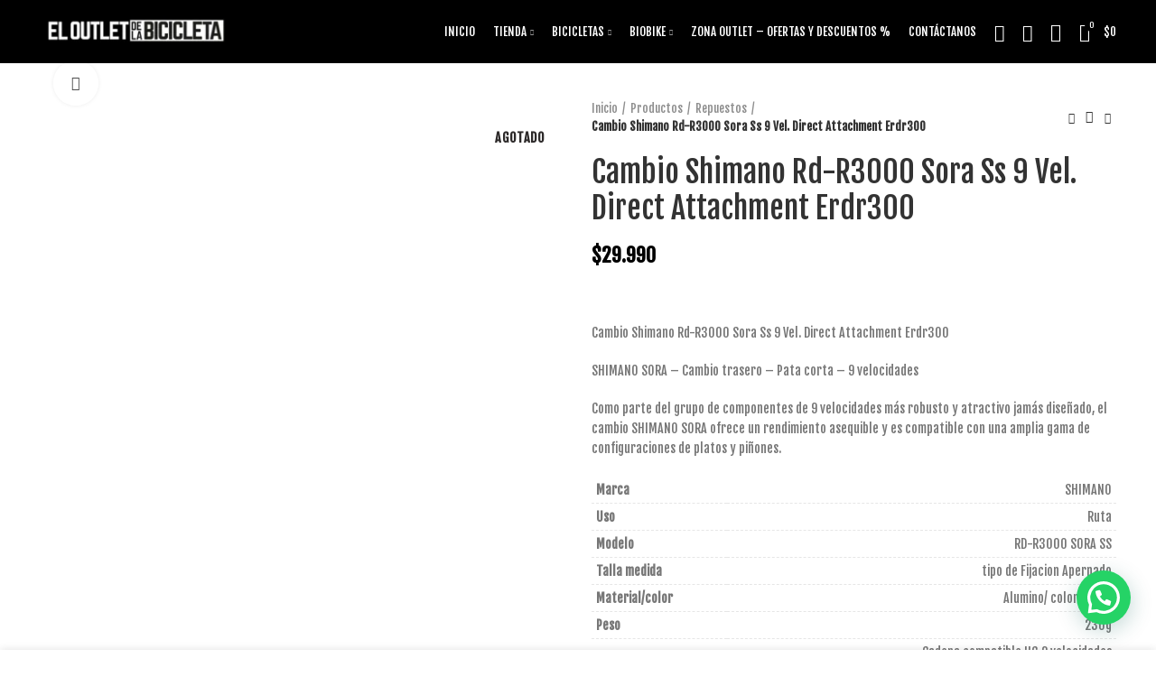

--- FILE ---
content_type: text/html; charset=UTF-8
request_url: https://eloutletdelabicicleta.cl/producto/cambio-shimano-rd-r3000-sora-ss-9-vel-direct-attachment-erdr300/
body_size: 54044
content:
<!DOCTYPE html>
<html lang="es">
<head>
	<meta charset="UTF-8">
	<link rel="profile" href="https://gmpg.org/xfn/11">
	<link rel="pingback" href="https://eloutletdelabicicleta.cl/xmlrpc.php">

			<script>window.MSInputMethodContext && document.documentMode && document.write('<script src="https://eloutletdelabicicleta.cl/wp-content/themes/woodmart-2/js/libs/ie11CustomProperties.min.js"><\/script>');</script>
		<meta name='robots' content='index, follow, max-image-preview:large, max-snippet:-1, max-video-preview:-1' />

<!-- Google Tag Manager for WordPress by gtm4wp.com -->
<script data-cfasync="false" data-pagespeed-no-defer>
	var gtm4wp_datalayer_name = "dataLayer";
	var dataLayer = dataLayer || [];
	const gtm4wp_use_sku_instead = 0;
	const gtm4wp_currency = 'CLP';
	const gtm4wp_product_per_impression = 10;
	const gtm4wp_clear_ecommerce = false;
	const gtm4wp_datalayer_max_timeout = 2000;
</script>
<!-- End Google Tag Manager for WordPress by gtm4wp.com --><script>window._wca = window._wca || [];</script>

	<!-- This site is optimized with the Yoast SEO plugin v26.6 - https://yoast.com/wordpress/plugins/seo/ -->
	<title>Cambio Shimano Rd-R3000 Sora Ss 9 Vel. Direct Attachment Erdr300 - El Outlet de la Bicicleta</title>
	<link rel="canonical" href="https://eloutletdelabicicleta.cl/producto/cambio-shimano-rd-r3000-sora-ss-9-vel-direct-attachment-erdr300/" />
	<meta name="twitter:card" content="summary_large_image" />
	<meta name="twitter:title" content="Cambio Shimano Rd-R3000 Sora Ss 9 Vel. Direct Attachment Erdr300 - El Outlet de la Bicicleta" />
	<meta name="twitter:description" content="&nbsp;  Cambio Shimano Rd-R3000 Sora Ss 9 Vel. Direct Attachment Erdr300  SHIMANO SORA - Cambio trasero - Pata corta - 9 velocidades  Como parte del grupo de componentes de 9 velocidades más robusto y atractivo jamás diseñado, el cambio SHIMANO SORA ofrece un rendimiento asequible y es compatible con una amplia gama de configuraciones de platos y piñones.    Marca SHIMANO   Uso Ruta   Modelo RD-R3000 SORA SS   Talla medida tipo de Fijacion Apernado   Material/color Alumino/ color negro   Peso 230g   Característica específica Cadena compatible HG 9 velocidades Acoplamiento directo convencional Piñón inferior_Máx. 32T Piñón inferior_Mín. 25T Caja de polea GS Velocidades traseras 9 Capacidad total 37T   Origen Malasia" />
	<meta name="twitter:image" content="https://eloutletdelabicicleta.cl/wp-content/uploads/2021/10/NA08129.jpg" />
	<script type="application/ld+json" class="yoast-schema-graph">{"@context":"https://schema.org","@graph":[{"@type":"WebPage","@id":"https://eloutletdelabicicleta.cl/producto/cambio-shimano-rd-r3000-sora-ss-9-vel-direct-attachment-erdr300/","url":"https://eloutletdelabicicleta.cl/producto/cambio-shimano-rd-r3000-sora-ss-9-vel-direct-attachment-erdr300/","name":"Cambio Shimano Rd-R3000 Sora Ss 9 Vel. Direct Attachment Erdr300 - El Outlet de la Bicicleta","isPartOf":{"@id":"https://eloutletdelabicicleta.cl/#website"},"primaryImageOfPage":{"@id":"https://eloutletdelabicicleta.cl/producto/cambio-shimano-rd-r3000-sora-ss-9-vel-direct-attachment-erdr300/#primaryimage"},"image":{"@id":"https://eloutletdelabicicleta.cl/producto/cambio-shimano-rd-r3000-sora-ss-9-vel-direct-attachment-erdr300/#primaryimage"},"thumbnailUrl":"https://eloutletdelabicicleta.cl/wp-content/uploads/2021/10/NA08129.jpg","datePublished":"2021-10-14T19:43:30+00:00","dateModified":"2025-12-28T20:46:51+00:00","breadcrumb":{"@id":"https://eloutletdelabicicleta.cl/producto/cambio-shimano-rd-r3000-sora-ss-9-vel-direct-attachment-erdr300/#breadcrumb"},"inLanguage":"es","potentialAction":[{"@type":"ReadAction","target":["https://eloutletdelabicicleta.cl/producto/cambio-shimano-rd-r3000-sora-ss-9-vel-direct-attachment-erdr300/"]}]},{"@type":"ImageObject","inLanguage":"es","@id":"https://eloutletdelabicicleta.cl/producto/cambio-shimano-rd-r3000-sora-ss-9-vel-direct-attachment-erdr300/#primaryimage","url":"https://eloutletdelabicicleta.cl/wp-content/uploads/2021/10/NA08129.jpg","contentUrl":"https://eloutletdelabicicleta.cl/wp-content/uploads/2021/10/NA08129.jpg","width":1080,"height":1080},{"@type":"BreadcrumbList","@id":"https://eloutletdelabicicleta.cl/producto/cambio-shimano-rd-r3000-sora-ss-9-vel-direct-attachment-erdr300/#breadcrumb","itemListElement":[{"@type":"ListItem","position":1,"name":"Portada","item":"https://eloutletdelabicicleta.cl/"},{"@type":"ListItem","position":2,"name":"Tienda","item":"https://eloutletdelabicicleta.cl/tienda/"},{"@type":"ListItem","position":3,"name":"Cambio Shimano Rd-R3000 Sora Ss 9 Vel. Direct Attachment Erdr300"}]},{"@type":"WebSite","@id":"https://eloutletdelabicicleta.cl/#website","url":"https://eloutletdelabicicleta.cl/","name":"El Outlet de la Bicicleta","description":"","potentialAction":[{"@type":"SearchAction","target":{"@type":"EntryPoint","urlTemplate":"https://eloutletdelabicicleta.cl/?s={search_term_string}"},"query-input":{"@type":"PropertyValueSpecification","valueRequired":true,"valueName":"search_term_string"}}],"inLanguage":"es"}]}</script>
	<!-- / Yoast SEO plugin. -->


<link rel='dns-prefetch' href='//stats.wp.com' />
<link rel='dns-prefetch' href='//capi-automation.s3.us-east-2.amazonaws.com' />
<link rel='dns-prefetch' href='//fonts.googleapis.com' />
<link rel='dns-prefetch' href='//www.googletagmanager.com' />
<link rel="alternate" type="application/rss+xml" title="El Outlet de la Bicicleta &raquo; Feed" href="https://eloutletdelabicicleta.cl/feed/" />
<link rel="alternate" type="application/rss+xml" title="El Outlet de la Bicicleta &raquo; Feed de los comentarios" href="https://eloutletdelabicicleta.cl/comments/feed/" />
<link rel="alternate" type="application/rss+xml" title="El Outlet de la Bicicleta &raquo; Comentario Cambio Shimano Rd-R3000 Sora Ss 9 Vel. Direct Attachment Erdr300 del feed" href="https://eloutletdelabicicleta.cl/producto/cambio-shimano-rd-r3000-sora-ss-9-vel-direct-attachment-erdr300/feed/" />
<link rel="alternate" title="oEmbed (JSON)" type="application/json+oembed" href="https://eloutletdelabicicleta.cl/wp-json/oembed/1.0/embed?url=https%3A%2F%2Feloutletdelabicicleta.cl%2Fproducto%2Fcambio-shimano-rd-r3000-sora-ss-9-vel-direct-attachment-erdr300%2F" />
<link rel="alternate" title="oEmbed (XML)" type="text/xml+oembed" href="https://eloutletdelabicicleta.cl/wp-json/oembed/1.0/embed?url=https%3A%2F%2Feloutletdelabicicleta.cl%2Fproducto%2Fcambio-shimano-rd-r3000-sora-ss-9-vel-direct-attachment-erdr300%2F&#038;format=xml" />
<style id='wp-img-auto-sizes-contain-inline-css' type='text/css'>
img:is([sizes=auto i],[sizes^="auto," i]){contain-intrinsic-size:3000px 1500px}
/*# sourceURL=wp-img-auto-sizes-contain-inline-css */
</style>

<link rel='stylesheet' id='wp-block-library-css' href='https://eloutletdelabicicleta.cl/wp-includes/css/dist/block-library/style.min.css?ver=8365ac3c13d607a5e72c550745adb3a4' type='text/css' media='all' />
<style id='classic-theme-styles-inline-css' type='text/css'>
/*! This file is auto-generated */
.wp-block-button__link{color:#fff;background-color:#32373c;border-radius:9999px;box-shadow:none;text-decoration:none;padding:calc(.667em + 2px) calc(1.333em + 2px);font-size:1.125em}.wp-block-file__button{background:#32373c;color:#fff;text-decoration:none}
/*# sourceURL=/wp-includes/css/classic-themes.min.css */
</style>
<style id='safe-svg-svg-icon-style-inline-css' type='text/css'>
.safe-svg-cover{text-align:center}.safe-svg-cover .safe-svg-inside{display:inline-block;max-width:100%}.safe-svg-cover svg{fill:currentColor;height:100%;max-height:100%;max-width:100%;width:100%}

/*# sourceURL=https://eloutletdelabicicleta.cl/wp-content/plugins/safe-svg/dist/safe-svg-block-frontend.css */
</style>
<link rel='stylesheet' id='mediaelement-css' href='https://eloutletdelabicicleta.cl/wp-includes/js/mediaelement/mediaelementplayer-legacy.min.css?ver=4.2.17' type='text/css' media='all' />
<link rel='stylesheet' id='wp-mediaelement-css' href='https://eloutletdelabicicleta.cl/wp-includes/js/mediaelement/wp-mediaelement.min.css?ver=8365ac3c13d607a5e72c550745adb3a4' type='text/css' media='all' />
<style id='jetpack-sharing-buttons-style-inline-css' type='text/css'>
.jetpack-sharing-buttons__services-list{display:flex;flex-direction:row;flex-wrap:wrap;gap:0;list-style-type:none;margin:5px;padding:0}.jetpack-sharing-buttons__services-list.has-small-icon-size{font-size:12px}.jetpack-sharing-buttons__services-list.has-normal-icon-size{font-size:16px}.jetpack-sharing-buttons__services-list.has-large-icon-size{font-size:24px}.jetpack-sharing-buttons__services-list.has-huge-icon-size{font-size:36px}@media print{.jetpack-sharing-buttons__services-list{display:none!important}}.editor-styles-wrapper .wp-block-jetpack-sharing-buttons{gap:0;padding-inline-start:0}ul.jetpack-sharing-buttons__services-list.has-background{padding:1.25em 2.375em}
/*# sourceURL=https://eloutletdelabicicleta.cl/wp-content/plugins/jetpack/_inc/blocks/sharing-buttons/view.css */
</style>
<style id='joinchat-button-style-inline-css' type='text/css'>
.wp-block-joinchat-button{border:none!important;text-align:center}.wp-block-joinchat-button figure{display:table;margin:0 auto;padding:0}.wp-block-joinchat-button figcaption{font:normal normal 400 .6em/2em var(--wp--preset--font-family--system-font,sans-serif);margin:0;padding:0}.wp-block-joinchat-button .joinchat-button__qr{background-color:#fff;border:6px solid #25d366;border-radius:30px;box-sizing:content-box;display:block;height:200px;margin:auto;overflow:hidden;padding:10px;width:200px}.wp-block-joinchat-button .joinchat-button__qr canvas,.wp-block-joinchat-button .joinchat-button__qr img{display:block;margin:auto}.wp-block-joinchat-button .joinchat-button__link{align-items:center;background-color:#25d366;border:6px solid #25d366;border-radius:30px;display:inline-flex;flex-flow:row nowrap;justify-content:center;line-height:1.25em;margin:0 auto;text-decoration:none}.wp-block-joinchat-button .joinchat-button__link:before{background:transparent var(--joinchat-ico) no-repeat center;background-size:100%;content:"";display:block;height:1.5em;margin:-.75em .75em -.75em 0;width:1.5em}.wp-block-joinchat-button figure+.joinchat-button__link{margin-top:10px}@media (orientation:landscape)and (min-height:481px),(orientation:portrait)and (min-width:481px){.wp-block-joinchat-button.joinchat-button--qr-only figure+.joinchat-button__link{display:none}}@media (max-width:480px),(orientation:landscape)and (max-height:480px){.wp-block-joinchat-button figure{display:none}}

/*# sourceURL=https://eloutletdelabicicleta.cl/wp-content/plugins/creame-whatsapp-me/gutenberg/build/style-index.css */
</style>
<style id='global-styles-inline-css' type='text/css'>
:root{--wp--preset--aspect-ratio--square: 1;--wp--preset--aspect-ratio--4-3: 4/3;--wp--preset--aspect-ratio--3-4: 3/4;--wp--preset--aspect-ratio--3-2: 3/2;--wp--preset--aspect-ratio--2-3: 2/3;--wp--preset--aspect-ratio--16-9: 16/9;--wp--preset--aspect-ratio--9-16: 9/16;--wp--preset--color--black: #000000;--wp--preset--color--cyan-bluish-gray: #abb8c3;--wp--preset--color--white: #ffffff;--wp--preset--color--pale-pink: #f78da7;--wp--preset--color--vivid-red: #cf2e2e;--wp--preset--color--luminous-vivid-orange: #ff6900;--wp--preset--color--luminous-vivid-amber: #fcb900;--wp--preset--color--light-green-cyan: #7bdcb5;--wp--preset--color--vivid-green-cyan: #00d084;--wp--preset--color--pale-cyan-blue: #8ed1fc;--wp--preset--color--vivid-cyan-blue: #0693e3;--wp--preset--color--vivid-purple: #9b51e0;--wp--preset--gradient--vivid-cyan-blue-to-vivid-purple: linear-gradient(135deg,rgb(6,147,227) 0%,rgb(155,81,224) 100%);--wp--preset--gradient--light-green-cyan-to-vivid-green-cyan: linear-gradient(135deg,rgb(122,220,180) 0%,rgb(0,208,130) 100%);--wp--preset--gradient--luminous-vivid-amber-to-luminous-vivid-orange: linear-gradient(135deg,rgb(252,185,0) 0%,rgb(255,105,0) 100%);--wp--preset--gradient--luminous-vivid-orange-to-vivid-red: linear-gradient(135deg,rgb(255,105,0) 0%,rgb(207,46,46) 100%);--wp--preset--gradient--very-light-gray-to-cyan-bluish-gray: linear-gradient(135deg,rgb(238,238,238) 0%,rgb(169,184,195) 100%);--wp--preset--gradient--cool-to-warm-spectrum: linear-gradient(135deg,rgb(74,234,220) 0%,rgb(151,120,209) 20%,rgb(207,42,186) 40%,rgb(238,44,130) 60%,rgb(251,105,98) 80%,rgb(254,248,76) 100%);--wp--preset--gradient--blush-light-purple: linear-gradient(135deg,rgb(255,206,236) 0%,rgb(152,150,240) 100%);--wp--preset--gradient--blush-bordeaux: linear-gradient(135deg,rgb(254,205,165) 0%,rgb(254,45,45) 50%,rgb(107,0,62) 100%);--wp--preset--gradient--luminous-dusk: linear-gradient(135deg,rgb(255,203,112) 0%,rgb(199,81,192) 50%,rgb(65,88,208) 100%);--wp--preset--gradient--pale-ocean: linear-gradient(135deg,rgb(255,245,203) 0%,rgb(182,227,212) 50%,rgb(51,167,181) 100%);--wp--preset--gradient--electric-grass: linear-gradient(135deg,rgb(202,248,128) 0%,rgb(113,206,126) 100%);--wp--preset--gradient--midnight: linear-gradient(135deg,rgb(2,3,129) 0%,rgb(40,116,252) 100%);--wp--preset--font-size--small: 13px;--wp--preset--font-size--medium: 20px;--wp--preset--font-size--large: 36px;--wp--preset--font-size--x-large: 42px;--wp--preset--spacing--20: 0.44rem;--wp--preset--spacing--30: 0.67rem;--wp--preset--spacing--40: 1rem;--wp--preset--spacing--50: 1.5rem;--wp--preset--spacing--60: 2.25rem;--wp--preset--spacing--70: 3.38rem;--wp--preset--spacing--80: 5.06rem;--wp--preset--shadow--natural: 6px 6px 9px rgba(0, 0, 0, 0.2);--wp--preset--shadow--deep: 12px 12px 50px rgba(0, 0, 0, 0.4);--wp--preset--shadow--sharp: 6px 6px 0px rgba(0, 0, 0, 0.2);--wp--preset--shadow--outlined: 6px 6px 0px -3px rgb(255, 255, 255), 6px 6px rgb(0, 0, 0);--wp--preset--shadow--crisp: 6px 6px 0px rgb(0, 0, 0);}:where(.is-layout-flex){gap: 0.5em;}:where(.is-layout-grid){gap: 0.5em;}body .is-layout-flex{display: flex;}.is-layout-flex{flex-wrap: wrap;align-items: center;}.is-layout-flex > :is(*, div){margin: 0;}body .is-layout-grid{display: grid;}.is-layout-grid > :is(*, div){margin: 0;}:where(.wp-block-columns.is-layout-flex){gap: 2em;}:where(.wp-block-columns.is-layout-grid){gap: 2em;}:where(.wp-block-post-template.is-layout-flex){gap: 1.25em;}:where(.wp-block-post-template.is-layout-grid){gap: 1.25em;}.has-black-color{color: var(--wp--preset--color--black) !important;}.has-cyan-bluish-gray-color{color: var(--wp--preset--color--cyan-bluish-gray) !important;}.has-white-color{color: var(--wp--preset--color--white) !important;}.has-pale-pink-color{color: var(--wp--preset--color--pale-pink) !important;}.has-vivid-red-color{color: var(--wp--preset--color--vivid-red) !important;}.has-luminous-vivid-orange-color{color: var(--wp--preset--color--luminous-vivid-orange) !important;}.has-luminous-vivid-amber-color{color: var(--wp--preset--color--luminous-vivid-amber) !important;}.has-light-green-cyan-color{color: var(--wp--preset--color--light-green-cyan) !important;}.has-vivid-green-cyan-color{color: var(--wp--preset--color--vivid-green-cyan) !important;}.has-pale-cyan-blue-color{color: var(--wp--preset--color--pale-cyan-blue) !important;}.has-vivid-cyan-blue-color{color: var(--wp--preset--color--vivid-cyan-blue) !important;}.has-vivid-purple-color{color: var(--wp--preset--color--vivid-purple) !important;}.has-black-background-color{background-color: var(--wp--preset--color--black) !important;}.has-cyan-bluish-gray-background-color{background-color: var(--wp--preset--color--cyan-bluish-gray) !important;}.has-white-background-color{background-color: var(--wp--preset--color--white) !important;}.has-pale-pink-background-color{background-color: var(--wp--preset--color--pale-pink) !important;}.has-vivid-red-background-color{background-color: var(--wp--preset--color--vivid-red) !important;}.has-luminous-vivid-orange-background-color{background-color: var(--wp--preset--color--luminous-vivid-orange) !important;}.has-luminous-vivid-amber-background-color{background-color: var(--wp--preset--color--luminous-vivid-amber) !important;}.has-light-green-cyan-background-color{background-color: var(--wp--preset--color--light-green-cyan) !important;}.has-vivid-green-cyan-background-color{background-color: var(--wp--preset--color--vivid-green-cyan) !important;}.has-pale-cyan-blue-background-color{background-color: var(--wp--preset--color--pale-cyan-blue) !important;}.has-vivid-cyan-blue-background-color{background-color: var(--wp--preset--color--vivid-cyan-blue) !important;}.has-vivid-purple-background-color{background-color: var(--wp--preset--color--vivid-purple) !important;}.has-black-border-color{border-color: var(--wp--preset--color--black) !important;}.has-cyan-bluish-gray-border-color{border-color: var(--wp--preset--color--cyan-bluish-gray) !important;}.has-white-border-color{border-color: var(--wp--preset--color--white) !important;}.has-pale-pink-border-color{border-color: var(--wp--preset--color--pale-pink) !important;}.has-vivid-red-border-color{border-color: var(--wp--preset--color--vivid-red) !important;}.has-luminous-vivid-orange-border-color{border-color: var(--wp--preset--color--luminous-vivid-orange) !important;}.has-luminous-vivid-amber-border-color{border-color: var(--wp--preset--color--luminous-vivid-amber) !important;}.has-light-green-cyan-border-color{border-color: var(--wp--preset--color--light-green-cyan) !important;}.has-vivid-green-cyan-border-color{border-color: var(--wp--preset--color--vivid-green-cyan) !important;}.has-pale-cyan-blue-border-color{border-color: var(--wp--preset--color--pale-cyan-blue) !important;}.has-vivid-cyan-blue-border-color{border-color: var(--wp--preset--color--vivid-cyan-blue) !important;}.has-vivid-purple-border-color{border-color: var(--wp--preset--color--vivid-purple) !important;}.has-vivid-cyan-blue-to-vivid-purple-gradient-background{background: var(--wp--preset--gradient--vivid-cyan-blue-to-vivid-purple) !important;}.has-light-green-cyan-to-vivid-green-cyan-gradient-background{background: var(--wp--preset--gradient--light-green-cyan-to-vivid-green-cyan) !important;}.has-luminous-vivid-amber-to-luminous-vivid-orange-gradient-background{background: var(--wp--preset--gradient--luminous-vivid-amber-to-luminous-vivid-orange) !important;}.has-luminous-vivid-orange-to-vivid-red-gradient-background{background: var(--wp--preset--gradient--luminous-vivid-orange-to-vivid-red) !important;}.has-very-light-gray-to-cyan-bluish-gray-gradient-background{background: var(--wp--preset--gradient--very-light-gray-to-cyan-bluish-gray) !important;}.has-cool-to-warm-spectrum-gradient-background{background: var(--wp--preset--gradient--cool-to-warm-spectrum) !important;}.has-blush-light-purple-gradient-background{background: var(--wp--preset--gradient--blush-light-purple) !important;}.has-blush-bordeaux-gradient-background{background: var(--wp--preset--gradient--blush-bordeaux) !important;}.has-luminous-dusk-gradient-background{background: var(--wp--preset--gradient--luminous-dusk) !important;}.has-pale-ocean-gradient-background{background: var(--wp--preset--gradient--pale-ocean) !important;}.has-electric-grass-gradient-background{background: var(--wp--preset--gradient--electric-grass) !important;}.has-midnight-gradient-background{background: var(--wp--preset--gradient--midnight) !important;}.has-small-font-size{font-size: var(--wp--preset--font-size--small) !important;}.has-medium-font-size{font-size: var(--wp--preset--font-size--medium) !important;}.has-large-font-size{font-size: var(--wp--preset--font-size--large) !important;}.has-x-large-font-size{font-size: var(--wp--preset--font-size--x-large) !important;}
:where(.wp-block-post-template.is-layout-flex){gap: 1.25em;}:where(.wp-block-post-template.is-layout-grid){gap: 1.25em;}
:where(.wp-block-term-template.is-layout-flex){gap: 1.25em;}:where(.wp-block-term-template.is-layout-grid){gap: 1.25em;}
:where(.wp-block-columns.is-layout-flex){gap: 2em;}:where(.wp-block-columns.is-layout-grid){gap: 2em;}
:root :where(.wp-block-pullquote){font-size: 1.5em;line-height: 1.6;}
/*# sourceURL=global-styles-inline-css */
</style>
<style id='woocommerce-inline-inline-css' type='text/css'>
.woocommerce form .form-row .required { visibility: visible; }
/*# sourceURL=woocommerce-inline-inline-css */
</style>
<link rel='stylesheet' id='elementor-icons-css' href='https://eloutletdelabicicleta.cl/wp-content/plugins/elementor/assets/lib/eicons/css/elementor-icons.min.css?ver=5.45.0' type='text/css' media='all' />
<link rel='stylesheet' id='elementor-frontend-css' href='https://eloutletdelabicicleta.cl/wp-content/plugins/elementor/assets/css/frontend.min.css?ver=3.34.0' type='text/css' media='all' />
<link rel='stylesheet' id='elementor-post-9793-css' href='https://eloutletdelabicicleta.cl/wp-content/uploads/elementor/css/post-9793.css?ver=1767201676' type='text/css' media='all' />
<link rel='stylesheet' id='powerpack-frontend-css' href='https://eloutletdelabicicleta.cl/wp-content/plugins/powerpack-elements/assets/css/min/frontend.min.css?ver=2.7.6' type='text/css' media='all' />
<link rel='stylesheet' id='bootstrap-css' href='https://eloutletdelabicicleta.cl/wp-content/themes/woodmart-2/css/bootstrap-light.min.css?ver=6.2.4' type='text/css' media='all' />
<link rel='stylesheet' id='woodmart-style-css' href='https://eloutletdelabicicleta.cl/wp-content/themes/woodmart-2/css/parts/base.min.css?ver=6.2.4' type='text/css' media='all' />
<link rel='stylesheet' id='wd-widget-recent-post-comments-css' href='https://eloutletdelabicicleta.cl/wp-content/themes/woodmart-2/css/parts/widget-recent-post-comments.min.css?ver=6.2.4' type='text/css' media='all' />
<link rel='stylesheet' id='wd-widget-wd-recent-posts-css' href='https://eloutletdelabicicleta.cl/wp-content/themes/woodmart-2/css/parts/widget-wd-recent-posts.min.css?ver=6.2.4' type='text/css' media='all' />
<link rel='stylesheet' id='wd-widget-nav-css' href='https://eloutletdelabicicleta.cl/wp-content/themes/woodmart-2/css/parts/widget-nav.min.css?ver=6.2.4' type='text/css' media='all' />
<link rel='stylesheet' id='wd-widget-wd-layered-nav-product-cat-css' href='https://eloutletdelabicicleta.cl/wp-content/themes/woodmart-2/css/parts/woo-widget-wd-layered-nav-product-cat.min.css?ver=6.2.4' type='text/css' media='all' />
<link rel='stylesheet' id='wd-widget-product-list-css' href='https://eloutletdelabicicleta.cl/wp-content/themes/woodmart-2/css/parts/woo-widget-product-list.min.css?ver=6.2.4' type='text/css' media='all' />
<link rel='stylesheet' id='wd-widget-slider-price-filter-css' href='https://eloutletdelabicicleta.cl/wp-content/themes/woodmart-2/css/parts/woo-widget-slider-price-filter.min.css?ver=6.2.4' type='text/css' media='all' />
<link rel='stylesheet' id='wd-footer-widget-collapse-css' href='https://eloutletdelabicicleta.cl/wp-content/themes/woodmart-2/css/parts/footer-widget-collapse.min.css?ver=6.2.4' type='text/css' media='all' />
<link rel='stylesheet' id='wd-wp-gutenberg-css' href='https://eloutletdelabicicleta.cl/wp-content/themes/woodmart-2/css/parts/wp-gutenberg.min.css?ver=6.2.4' type='text/css' media='all' />
<link rel='stylesheet' id='wd-wpcf7-css' href='https://eloutletdelabicicleta.cl/wp-content/themes/woodmart-2/css/parts/int-wpcf7.min.css?ver=6.2.4' type='text/css' media='all' />
<link rel='stylesheet' id='wd-revolution-slider-css' href='https://eloutletdelabicicleta.cl/wp-content/themes/woodmart-2/css/parts/int-revolution-slider.min.css?ver=6.2.4' type='text/css' media='all' />
<link rel='stylesheet' id='wd-elementor-base-css' href='https://eloutletdelabicicleta.cl/wp-content/themes/woodmart-2/css/parts/int-elementor-base.min.css?ver=6.2.4' type='text/css' media='all' />
<link rel='stylesheet' id='wd-woocommerce-base-css' href='https://eloutletdelabicicleta.cl/wp-content/themes/woodmart-2/css/parts/woocommerce-base.min.css?ver=6.2.4' type='text/css' media='all' />
<link rel='stylesheet' id='wd-woo-gutenberg-css' href='https://eloutletdelabicicleta.cl/wp-content/themes/woodmart-2/css/parts/woo-gutenberg.min.css?ver=6.2.4' type='text/css' media='all' />
<link rel='stylesheet' id='wd-page-single-product-css' href='https://eloutletdelabicicleta.cl/wp-content/themes/woodmart-2/css/parts/woo-page-single-product.min.css?ver=6.2.4' type='text/css' media='all' />
<link rel='stylesheet' id='wd-header-base-css' href='https://eloutletdelabicicleta.cl/wp-content/themes/woodmart-2/css/parts/header-base.min.css?ver=6.2.4' type='text/css' media='all' />
<link rel='stylesheet' id='wd-mod-tools-css' href='https://eloutletdelabicicleta.cl/wp-content/themes/woodmart-2/css/parts/mod-tools.min.css?ver=6.2.4' type='text/css' media='all' />
<link rel='stylesheet' id='wd-header-my-account-css' href='https://eloutletdelabicicleta.cl/wp-content/themes/woodmart-2/css/parts/header-el-my-account.min.css?ver=6.2.4' type='text/css' media='all' />
<link rel='stylesheet' id='wd-header-search-css' href='https://eloutletdelabicicleta.cl/wp-content/themes/woodmart-2/css/parts/header-el-search.min.css?ver=6.2.4' type='text/css' media='all' />
<link rel='stylesheet' id='wd-header-elements-base-css' href='https://eloutletdelabicicleta.cl/wp-content/themes/woodmart-2/css/parts/header-el-base.min.css?ver=6.2.4' type='text/css' media='all' />
<link rel='stylesheet' id='wd-header-cart-side-css' href='https://eloutletdelabicicleta.cl/wp-content/themes/woodmart-2/css/parts/header-el-cart-side.min.css?ver=6.2.4' type='text/css' media='all' />
<link rel='stylesheet' id='wd-header-cart-css' href='https://eloutletdelabicicleta.cl/wp-content/themes/woodmart-2/css/parts/header-el-cart.min.css?ver=6.2.4' type='text/css' media='all' />
<link rel='stylesheet' id='wd-widget-shopping-cart-css' href='https://eloutletdelabicicleta.cl/wp-content/themes/woodmart-2/css/parts/woo-widget-shopping-cart.min.css?ver=6.2.4' type='text/css' media='all' />
<link rel='stylesheet' id='wd-page-title-css' href='https://eloutletdelabicicleta.cl/wp-content/themes/woodmart-2/css/parts/page-title.min.css?ver=6.2.4' type='text/css' media='all' />
<link rel='stylesheet' id='wd-slick-css' href='https://eloutletdelabicicleta.cl/wp-content/themes/woodmart-2/css/parts/woo-lib-slick-slider.min.css?ver=6.2.4' type='text/css' media='all' />
<link rel='stylesheet' id='wd-owl-carousel-css' href='https://eloutletdelabicicleta.cl/wp-content/themes/woodmart-2/css/parts/lib-owl-carousel.min.css?ver=6.2.4' type='text/css' media='all' />
<link rel='stylesheet' id='wd-photoswipe-css' href='https://eloutletdelabicicleta.cl/wp-content/themes/woodmart-2/css/parts/lib-photoswipe.min.css?ver=6.2.4' type='text/css' media='all' />
<link rel='stylesheet' id='wd-social-icons-css' href='https://eloutletdelabicicleta.cl/wp-content/themes/woodmart-2/css/parts/el-social-icons.min.css?ver=6.2.4' type='text/css' media='all' />
<link rel='stylesheet' id='wd-product-loop-css' href='https://eloutletdelabicicleta.cl/wp-content/themes/woodmart-2/css/parts/woo-product-loop.min.css?ver=6.2.4' type='text/css' media='all' />
<link rel='stylesheet' id='wd-product-loop-quick-css' href='https://eloutletdelabicicleta.cl/wp-content/themes/woodmart-2/css/parts/woo-product-loop-quick.min.css?ver=6.2.4' type='text/css' media='all' />
<link rel='stylesheet' id='wd-mfp-popup-css' href='https://eloutletdelabicicleta.cl/wp-content/themes/woodmart-2/css/parts/lib-magnific-popup.min.css?ver=6.2.4' type='text/css' media='all' />
<link rel='stylesheet' id='wd-add-to-cart-popup-css' href='https://eloutletdelabicicleta.cl/wp-content/themes/woodmart-2/css/parts/woo-opt-add-to-cart-popup.min.css?ver=6.2.4' type='text/css' media='all' />
<link rel='stylesheet' id='wd-footer-base-css' href='https://eloutletdelabicicleta.cl/wp-content/themes/woodmart-2/css/parts/footer-base.min.css?ver=6.2.4' type='text/css' media='all' />
<link rel='stylesheet' id='wd-text-block-css' href='https://eloutletdelabicicleta.cl/wp-content/themes/woodmart-2/css/parts/el-text-block.min.css?ver=6.2.4' type='text/css' media='all' />
<link rel='stylesheet' id='wd-list-css' href='https://eloutletdelabicicleta.cl/wp-content/themes/woodmart-2/css/parts/el-list.min.css?ver=6.2.4' type='text/css' media='all' />
<link rel='stylesheet' id='wd-scroll-top-css' href='https://eloutletdelabicicleta.cl/wp-content/themes/woodmart-2/css/parts/opt-scrolltotop.min.css?ver=6.2.4' type='text/css' media='all' />
<link rel='stylesheet' id='wd-header-my-account-sidebar-css' href='https://eloutletdelabicicleta.cl/wp-content/themes/woodmart-2/css/parts/header-el-my-account-sidebar.min.css?ver=6.2.4' type='text/css' media='all' />
<link rel='stylesheet' id='wd-sticky-add-to-cart-css' href='https://eloutletdelabicicleta.cl/wp-content/themes/woodmart-2/css/parts/woo-opt-sticky-add-to-cart.min.css?ver=6.2.4' type='text/css' media='all' />
<link rel='stylesheet' id='wd-header-search-fullscreen-css' href='https://eloutletdelabicicleta.cl/wp-content/themes/woodmart-2/css/parts/header-el-search-fullscreen.min.css?ver=6.2.4' type='text/css' media='all' />
<link rel='stylesheet' id='xts-style-header_798769-css' href='https://eloutletdelabicicleta.cl/wp-content/uploads/2022/06/xts-header_798769-1655996800.css?ver=6.2.4' type='text/css' media='all' />
<link rel='stylesheet' id='xts-style-theme_settings_default-css' href='https://eloutletdelabicicleta.cl/wp-content/uploads/2022/01/xts-theme_settings_default-1641937704.css?ver=6.2.4' type='text/css' media='all' />
<link rel='stylesheet' id='xts-google-fonts-css' href='https://fonts.googleapis.com/css?family=Fjalla+One%3A400&#038;ver=6.2.4' type='text/css' media='all' />
<link rel='stylesheet' id='elementor-gf-roboto-css' href='https://fonts.googleapis.com/css?family=Roboto:100,100italic,200,200italic,300,300italic,400,400italic,500,500italic,600,600italic,700,700italic,800,800italic,900,900italic&#038;display=auto' type='text/css' media='all' />
<link rel='stylesheet' id='elementor-gf-robotoslab-css' href='https://fonts.googleapis.com/css?family=Roboto+Slab:100,100italic,200,200italic,300,300italic,400,400italic,500,500italic,600,600italic,700,700italic,800,800italic,900,900italic&#038;display=auto' type='text/css' media='all' />
<style id='joinchat-head-inline-css' type='text/css'>
.joinchat{--ch:142;--cs:70%;--cl:49%;--bw:1}:root{--joinchat-ico:url("data:image/svg+xml;charset=utf-8,%3Csvg xmlns='http://www.w3.org/2000/svg' viewBox='0 0 24 24'%3E%3Cpath fill='%23fff' d='M3.516 3.516c4.686-4.686 12.284-4.686 16.97 0s4.686 12.283 0 16.97a12 12 0 0 1-13.754 2.299l-5.814.735a.392.392 0 0 1-.438-.44l.748-5.788A12 12 0 0 1 3.517 3.517zm3.61 17.043.3.158a9.85 9.85 0 0 0 11.534-1.758c3.843-3.843 3.843-10.074 0-13.918s-10.075-3.843-13.918 0a9.85 9.85 0 0 0-1.747 11.554l.16.303-.51 3.942a.196.196 0 0 0 .219.22zm6.534-7.003-.933 1.164a9.84 9.84 0 0 1-3.497-3.495l1.166-.933a.79.79 0 0 0 .23-.94L9.561 6.96a.79.79 0 0 0-.924-.445l-2.023.524a.797.797 0 0 0-.588.88 11.754 11.754 0 0 0 10.005 10.005.797.797 0 0 0 .88-.587l.525-2.023a.79.79 0 0 0-.445-.923L14.6 13.327a.79.79 0 0 0-.94.23z'/%3E%3C/svg%3E")}.joinchat{--sep:20px;--bottom:var(--sep);--s:60px;--h:calc(var(--s)/2);display:block;transform:scale3d(1,1,1);position:fixed;z-index:9000;right:var(--sep);bottom:var(--bottom)}.joinchat *{box-sizing:border-box}.joinchat__qr,.joinchat__chatbox{display:none}.joinchat__tooltip{opacity:0}.joinchat__button{position:absolute;z-index:2;bottom:8px;right:8px;height:var(--s);width:var(--s);background:#25d366 var(--joinchat-ico,none)center / 60% no-repeat;color:inherit;border-radius:50%;box-shadow:1px 6px 24px 0 rgba(7,94,84,0.24)}.joinchat--left{right:auto;left:var(--sep)}.joinchat--left .joinchat__button{right:auto;left:8px}.joinchat__button__ico{position:absolute;inset:0;display:flex;border-radius:50%;overflow:hidden;color:hsl(0deg 0% clamp(0%,var(--bw)*1000%,100%) / clamp(70%,var(--bw)*1000%,100%)) !important}.joinchat__button__ico svg{width:var(--ico-size,100%);height:var(--ico-size,100%);margin:calc((100% - var(--ico-size,100%))/2)}.joinchat__button:has(.joinchat__button__ico){background:hsl(var(--ch)var(--cs)var(--cl));box-shadow:1px 6px 24px 0 hsl(var(--ch)var(--cs)calc(var(--cl) - 10%) / 24%)}.joinchat__button:has(.joinchat__button__ico):hover,.joinchat__button:has(.joinchat__button__ico):active{background:hsl(var(--ch)var(--cs)calc(var(--cl) + 20%))}.joinchat__button__image{position:absolute;inset:1px;border-radius:50%;overflow:hidden;opacity:0}.joinchat__button__image img,.joinchat__button__image video{display:block;width:100%;height:100%;object-fit:cover;object-position:center}.joinchat--img .joinchat__button__image{opacity:1;animation:none}@media(orientation:portrait)and(width>=481px),(orientation:landscape)and(height>=481px){.joinchat--mobile{display:none !important}}@media(width <=480px),(orientation:landscape)and(height <=480px){.joinchat{--sep:6px}}
/*# sourceURL=joinchat-head-inline-css */
</style>
<script type="text/javascript" id="jquery-core-js-extra">
/* <![CDATA[ */
var pp = {"ajax_url":"https://eloutletdelabicicleta.cl/wp-admin/admin-ajax.php"};
var pp = {"ajax_url":"https://eloutletdelabicicleta.cl/wp-admin/admin-ajax.php"};
//# sourceURL=jquery-core-js-extra
/* ]]> */
</script>
<script type="text/javascript" src="https://eloutletdelabicicleta.cl/wp-includes/js/jquery/jquery.min.js?ver=3.7.1" id="jquery-core-js"></script>
<script type="text/javascript" src="https://eloutletdelabicicleta.cl/wp-includes/js/jquery/jquery-migrate.min.js?ver=3.4.1" id="jquery-migrate-js"></script>
<script type="text/javascript" src="https://eloutletdelabicicleta.cl/wp-content/plugins/woocommerce/assets/js/jquery-blockui/jquery.blockUI.min.js?ver=2.7.0-wc.10.4.3" id="wc-jquery-blockui-js" defer="defer" data-wp-strategy="defer"></script>
<script type="text/javascript" id="wc-add-to-cart-js-extra">
/* <![CDATA[ */
var wc_add_to_cart_params = {"ajax_url":"/wp-admin/admin-ajax.php","wc_ajax_url":"/?wc-ajax=%%endpoint%%","i18n_view_cart":"Ver carrito","cart_url":"https://eloutletdelabicicleta.cl/carrito/","is_cart":"","cart_redirect_after_add":"no"};
//# sourceURL=wc-add-to-cart-js-extra
/* ]]> */
</script>
<script type="text/javascript" src="https://eloutletdelabicicleta.cl/wp-content/plugins/woocommerce/assets/js/frontend/add-to-cart.min.js?ver=10.4.3" id="wc-add-to-cart-js" defer="defer" data-wp-strategy="defer"></script>
<script type="text/javascript" src="https://eloutletdelabicicleta.cl/wp-content/plugins/woocommerce/assets/js/zoom/jquery.zoom.min.js?ver=1.7.21-wc.10.4.3" id="wc-zoom-js" defer="defer" data-wp-strategy="defer"></script>
<script type="text/javascript" id="wc-single-product-js-extra">
/* <![CDATA[ */
var wc_single_product_params = {"i18n_required_rating_text":"Por favor elige una puntuaci\u00f3n","i18n_rating_options":["1 de 5 estrellas","2 de 5 estrellas","3 de 5 estrellas","4 de 5 estrellas","5 de 5 estrellas"],"i18n_product_gallery_trigger_text":"Ver galer\u00eda de im\u00e1genes a pantalla completa","review_rating_required":"yes","flexslider":{"rtl":false,"animation":"slide","smoothHeight":true,"directionNav":false,"controlNav":"thumbnails","slideshow":false,"animationSpeed":500,"animationLoop":false,"allowOneSlide":false},"zoom_enabled":"","zoom_options":[],"photoswipe_enabled":"","photoswipe_options":{"shareEl":false,"closeOnScroll":false,"history":false,"hideAnimationDuration":0,"showAnimationDuration":0},"flexslider_enabled":""};
//# sourceURL=wc-single-product-js-extra
/* ]]> */
</script>
<script type="text/javascript" src="https://eloutletdelabicicleta.cl/wp-content/plugins/woocommerce/assets/js/frontend/single-product.min.js?ver=10.4.3" id="wc-single-product-js" defer="defer" data-wp-strategy="defer"></script>
<script type="text/javascript" src="https://eloutletdelabicicleta.cl/wp-content/plugins/woocommerce/assets/js/js-cookie/js.cookie.min.js?ver=2.1.4-wc.10.4.3" id="wc-js-cookie-js" defer="defer" data-wp-strategy="defer"></script>
<script type="text/javascript" id="woocommerce-js-extra">
/* <![CDATA[ */
var woocommerce_params = {"ajax_url":"/wp-admin/admin-ajax.php","wc_ajax_url":"/?wc-ajax=%%endpoint%%","i18n_password_show":"Mostrar contrase\u00f1a","i18n_password_hide":"Ocultar contrase\u00f1a"};
//# sourceURL=woocommerce-js-extra
/* ]]> */
</script>
<script type="text/javascript" src="https://eloutletdelabicicleta.cl/wp-content/plugins/woocommerce/assets/js/frontend/woocommerce.min.js?ver=10.4.3" id="woocommerce-js" defer="defer" data-wp-strategy="defer"></script>
<script type="text/javascript" src="https://stats.wp.com/s-202501.js" id="woocommerce-analytics-js" defer="defer" data-wp-strategy="defer"></script>
<script type="text/javascript" src="https://eloutletdelabicicleta.cl/wp-content/themes/woodmart-2/js/libs/device.min.js?ver=6.2.4" id="wd-device-library-js"></script>
<link rel="https://api.w.org/" href="https://eloutletdelabicicleta.cl/wp-json/" /><link rel="alternate" title="JSON" type="application/json" href="https://eloutletdelabicicleta.cl/wp-json/wp/v2/product/9560" /><link rel="EditURI" type="application/rsd+xml" title="RSD" href="https://eloutletdelabicicleta.cl/xmlrpc.php?rsd" />
<meta name="generator" content="Site Kit by Google 1.168.0" />
<!-- This website runs the Product Feed PRO for WooCommerce by AdTribes.io plugin - version woocommercesea_option_installed_version -->

<!-- Google Tag Manager for WordPress by gtm4wp.com -->
<!-- GTM Container placement set to automatic -->
<script data-cfasync="false" data-pagespeed-no-defer>
	var dataLayer_content = {"pagePostType":"product","pagePostType2":"single-product","pagePostAuthor":"Maximiliano","productRatingCounts":[],"productAverageRating":0,"productReviewCount":0,"productType":"simple","productIsVariable":0};
	dataLayer.push( dataLayer_content );
</script>
<script data-cfasync="false" data-pagespeed-no-defer>
(function(w,d,s,l,i){w[l]=w[l]||[];w[l].push({'gtm.start':
new Date().getTime(),event:'gtm.js'});var f=d.getElementsByTagName(s)[0],
j=d.createElement(s),dl=l!='dataLayer'?'&l='+l:'';j.async=true;j.src=
'//www.googletagmanager.com/gtm.js?id='+i+dl;f.parentNode.insertBefore(j,f);
})(window,document,'script','dataLayer','GTM-KSTHGX78');
</script>
<!-- End Google Tag Manager for WordPress by gtm4wp.com -->					<meta name="viewport" content="width=device-width, initial-scale=1.0, maximum-scale=1.0, user-scalable=no">
										<noscript><style>.woocommerce-product-gallery{ opacity: 1 !important; }</style></noscript>
	<meta name="generator" content="Elementor 3.34.0; features: additional_custom_breakpoints; settings: css_print_method-external, google_font-enabled, font_display-auto">
<style type="text/css">.recentcomments a{display:inline !important;padding:0 !important;margin:0 !important;}</style>			<script  type="text/javascript">
				!function(f,b,e,v,n,t,s){if(f.fbq)return;n=f.fbq=function(){n.callMethod?
					n.callMethod.apply(n,arguments):n.queue.push(arguments)};if(!f._fbq)f._fbq=n;
					n.push=n;n.loaded=!0;n.version='2.0';n.queue=[];t=b.createElement(e);t.async=!0;
					t.src=v;s=b.getElementsByTagName(e)[0];s.parentNode.insertBefore(t,s)}(window,
					document,'script','https://connect.facebook.net/en_US/fbevents.js');
			</script>
			<!-- WooCommerce Facebook Integration Begin -->
			<script  type="text/javascript">

				fbq('init', '564945622308515', {}, {
    "agent": "woocommerce_0-10.4.3-3.5.15"
});

				document.addEventListener( 'DOMContentLoaded', function() {
					// Insert placeholder for events injected when a product is added to the cart through AJAX.
					document.body.insertAdjacentHTML( 'beforeend', '<div class=\"wc-facebook-pixel-event-placeholder\"></div>' );
				}, false );

			</script>
			<!-- WooCommerce Facebook Integration End -->
						<style>
				.e-con.e-parent:nth-of-type(n+4):not(.e-lazyloaded):not(.e-no-lazyload),
				.e-con.e-parent:nth-of-type(n+4):not(.e-lazyloaded):not(.e-no-lazyload) * {
					background-image: none !important;
				}
				@media screen and (max-height: 1024px) {
					.e-con.e-parent:nth-of-type(n+3):not(.e-lazyloaded):not(.e-no-lazyload),
					.e-con.e-parent:nth-of-type(n+3):not(.e-lazyloaded):not(.e-no-lazyload) * {
						background-image: none !important;
					}
				}
				@media screen and (max-height: 640px) {
					.e-con.e-parent:nth-of-type(n+2):not(.e-lazyloaded):not(.e-no-lazyload),
					.e-con.e-parent:nth-of-type(n+2):not(.e-lazyloaded):not(.e-no-lazyload) * {
						background-image: none !important;
					}
				}
			</style>
			<meta name="generator" content="Powered by Slider Revolution 6.5.13 - responsive, Mobile-Friendly Slider Plugin for WordPress with comfortable drag and drop interface." />
<link rel="icon" href="https://eloutletdelabicicleta.cl/wp-content/uploads/2018/06/cropped-favicon-32x32.png" sizes="32x32" />
<link rel="icon" href="https://eloutletdelabicicleta.cl/wp-content/uploads/2018/06/cropped-favicon-192x192.png" sizes="192x192" />
<link rel="apple-touch-icon" href="https://eloutletdelabicicleta.cl/wp-content/uploads/2018/06/cropped-favicon-180x180.png" />
<meta name="msapplication-TileImage" content="https://eloutletdelabicicleta.cl/wp-content/uploads/2018/06/cropped-favicon-270x270.png" />
<script>function setREVStartSize(e){
			//window.requestAnimationFrame(function() {
				window.RSIW = window.RSIW===undefined ? window.innerWidth : window.RSIW;
				window.RSIH = window.RSIH===undefined ? window.innerHeight : window.RSIH;
				try {
					var pw = document.getElementById(e.c).parentNode.offsetWidth,
						newh;
					pw = pw===0 || isNaN(pw) ? window.RSIW : pw;
					e.tabw = e.tabw===undefined ? 0 : parseInt(e.tabw);
					e.thumbw = e.thumbw===undefined ? 0 : parseInt(e.thumbw);
					e.tabh = e.tabh===undefined ? 0 : parseInt(e.tabh);
					e.thumbh = e.thumbh===undefined ? 0 : parseInt(e.thumbh);
					e.tabhide = e.tabhide===undefined ? 0 : parseInt(e.tabhide);
					e.thumbhide = e.thumbhide===undefined ? 0 : parseInt(e.thumbhide);
					e.mh = e.mh===undefined || e.mh=="" || e.mh==="auto" ? 0 : parseInt(e.mh,0);
					if(e.layout==="fullscreen" || e.l==="fullscreen")
						newh = Math.max(e.mh,window.RSIH);
					else{
						e.gw = Array.isArray(e.gw) ? e.gw : [e.gw];
						for (var i in e.rl) if (e.gw[i]===undefined || e.gw[i]===0) e.gw[i] = e.gw[i-1];
						e.gh = e.el===undefined || e.el==="" || (Array.isArray(e.el) && e.el.length==0)? e.gh : e.el;
						e.gh = Array.isArray(e.gh) ? e.gh : [e.gh];
						for (var i in e.rl) if (e.gh[i]===undefined || e.gh[i]===0) e.gh[i] = e.gh[i-1];
											
						var nl = new Array(e.rl.length),
							ix = 0,
							sl;
						e.tabw = e.tabhide>=pw ? 0 : e.tabw;
						e.thumbw = e.thumbhide>=pw ? 0 : e.thumbw;
						e.tabh = e.tabhide>=pw ? 0 : e.tabh;
						e.thumbh = e.thumbhide>=pw ? 0 : e.thumbh;
						for (var i in e.rl) nl[i] = e.rl[i]<window.RSIW ? 0 : e.rl[i];
						sl = nl[0];
						for (var i in nl) if (sl>nl[i] && nl[i]>0) { sl = nl[i]; ix=i;}
						var m = pw>(e.gw[ix]+e.tabw+e.thumbw) ? 1 : (pw-(e.tabw+e.thumbw)) / (e.gw[ix]);
						newh =  (e.gh[ix] * m) + (e.tabh + e.thumbh);
					}
					var el = document.getElementById(e.c);
					if (el!==null && el) el.style.height = newh+"px";
					el = document.getElementById(e.c+"_wrapper");
					if (el!==null && el) {
						el.style.height = newh+"px";
						el.style.display = "block";
					}
				} catch(e){
					console.log("Failure at Presize of Slider:" + e)
				}
			//});
		  };</script>
<style>
		
		</style><style data-type="vc_shortcodes-custom-css">.vc_custom_1530469068426{margin-top: 30px !important;margin-right: 30px !important;margin-bottom: 30px !important;margin-left: 30px !important;}.vc_custom_1530469068426{margin-top: 30px !important;margin-right: 30px !important;margin-bottom: 30px !important;margin-left: 30px !important;}</style></head>

<body data-rsssl=1 class="wp-singular product-template-default single single-product postid-9560 wp-theme-woodmart-2 theme-woodmart-2 woocommerce woocommerce-page woocommerce-no-js wrapper-full-width  woodmart-product-design-default categories-accordion-on woodmart-archive-shop woodmart-ajax-shop-on offcanvas-sidebar-mobile offcanvas-sidebar-tablet dropdowns-color-light elementor-default elementor-kit-9793">
			<script type="text/javascript" id="wd-flicker-fix">// Flicker fix.</script>
<!-- GTM Container placement set to automatic -->
<!-- Google Tag Manager (noscript) -->
				<noscript><iframe src="https://www.googletagmanager.com/ns.html?id=GTM-KSTHGX78" height="0" width="0" style="display:none;visibility:hidden" aria-hidden="true"></iframe></noscript>
<!-- End Google Tag Manager (noscript) -->	
	
	<div class="website-wrapper">
									<header class="whb-header whb-sticky-shadow whb-scroll-stick whb-sticky-real whb-hide-on-scroll">
					<div class="whb-main-header">
	
<div class="whb-row whb-general-header whb-sticky-row whb-with-bg whb-without-border whb-color-light whb-flex-flex-middle">
	<div class="container">
		<div class="whb-flex-row whb-general-header-inner">
			<div class="whb-column whb-col-left whb-visible-lg">
	<div class="site-logo">
	<a href="https://eloutletdelabicicleta.cl/" class="wd-logo wd-main-logo" rel="home">
		<img width="216" height="40" src="https://eloutletdelabicicleta.cl/wp-content/uploads/2022/01/logoheader1-e1532967552834.png" class="attachment-full size-full" alt="" style="max-width:210px;" decoding="async" srcset="https://eloutletdelabicicleta.cl/wp-content/uploads/2022/01/logoheader1-e1532967552834.png 216w, https://eloutletdelabicicleta.cl/wp-content/uploads/2022/01/logoheader1-e1532967552834-150x28.png 150w" sizes="(max-width: 216px) 100vw, 216px" />	</a>
	</div>
</div>
<div class="whb-column whb-col-center whb-visible-lg whb-empty-column">
	</div>
<div class="whb-column whb-col-right whb-visible-lg">
	<div class="wd-header-nav wd-header-main-nav text-center" role="navigation">
	<ul id="menu-todas-las-categorias" class="menu wd-nav wd-nav-main wd-style-underline wd-gap-s"><li id="menu-item-10288" class="menu-item menu-item-type-post_type menu-item-object-page menu-item-home menu-item-10288 item-level-0 menu-simple-dropdown wd-event-hover"><a href="https://eloutletdelabicicleta.cl/" class="woodmart-nav-link"><span class="nav-link-text">Inicio</span></a></li>
<li id="menu-item-1456" class="menu-item menu-item-type-post_type menu-item-object-page menu-item-has-children current_page_parent menu-item-1456 item-level-0 menu-simple-dropdown wd-event-hover"><a href="https://eloutletdelabicicleta.cl/tienda/" class="woodmart-nav-link"><span class="nav-link-text">Tienda</span></a><div class="color-scheme-light wd-design-default wd-dropdown-menu wd-dropdown"><div class="container">
<ul class="wd-sub-menu color-scheme-light">
	<li id="menu-item-11604" class="menu-item menu-item-type-taxonomy menu-item-object-product_cat menu-item-has-children menu-item-11604 item-level-1 wd-event-hover"><a href="https://eloutletdelabicicleta.cl/categoria-producto/componentes/" class="woodmart-nav-link">Componentes</a>
	<ul class="sub-sub-menu wd-dropdown">
		<li id="menu-item-1499" class="menu-item menu-item-type-taxonomy menu-item-object-product_cat menu-item-1499 item-level-2"><a href="https://eloutletdelabicicleta.cl/categoria-producto/productos/repuestos/asientos/" class="woodmart-nav-link">Asientos</a></li>
		<li id="menu-item-1506" class="menu-item menu-item-type-taxonomy menu-item-object-product_cat menu-item-1506 item-level-2"><a href="https://eloutletdelabicicleta.cl/categoria-producto/productos/repuestos/frenos/" class="woodmart-nav-link">Frenos</a></li>
		<li id="menu-item-1507" class="menu-item menu-item-type-taxonomy menu-item-object-product_cat menu-item-1507 item-level-2"><a href="https://eloutletdelabicicleta.cl/categoria-producto/productos/repuestos/horquillas/" class="woodmart-nav-link">Horquillas</a></li>
		<li id="menu-item-1514" class="menu-item menu-item-type-taxonomy menu-item-object-product_cat menu-item-has-children menu-item-1514 item-level-2 wd-event-hover"><a href="https://eloutletdelabicicleta.cl/categoria-producto/productos/repuestos/marcos-mtb/" class="woodmart-nav-link">Marcos/Cuadros Mtb</a>
		<ul class="sub-sub-menu wd-dropdown">
			<li id="menu-item-1512" class="menu-item menu-item-type-taxonomy menu-item-object-product_cat menu-item-1512 item-level-3"><a href="https://eloutletdelabicicleta.cl/categoria-producto/productos/repuestos/marco-mtb-dirt/" class="woodmart-nav-link">Marco MTB/Dirt</a></li>
			<li id="menu-item-4259" class="menu-item menu-item-type-taxonomy menu-item-object-product_cat menu-item-4259 item-level-3"><a href="https://eloutletdelabicicleta.cl/categoria-producto/productos/repuestos/marcos-mtb-xc/" class="woodmart-nav-link">Marcos MTB/XC</a></li>
		</ul>
</li>
		<li id="menu-item-4260" class="menu-item menu-item-type-taxonomy menu-item-object-product_cat menu-item-4260 item-level-2"><a href="https://eloutletdelabicicleta.cl/categoria-producto/productos/repuestos/marco-ruta/" class="woodmart-nav-link">Marcos-Cuadros Ruta</a></li>
		<li id="menu-item-1511" class="menu-item menu-item-type-taxonomy menu-item-object-product_cat menu-item-1511 item-level-2"><a href="https://eloutletdelabicicleta.cl/categoria-producto/productos/repuestos/marco-bmx/" class="woodmart-nav-link">Marcos/Cuadros Bmx</a></li>
		<li id="menu-item-4262" class="menu-item menu-item-type-taxonomy menu-item-object-product_cat menu-item-4262 item-level-2"><a href="https://eloutletdelabicicleta.cl/categoria-producto/productos/repuestos/neumaticos/" class="woodmart-nav-link">Neumáticos</a></li>
		<li id="menu-item-4494" class="menu-item menu-item-type-taxonomy menu-item-object-product_cat menu-item-4494 item-level-2"><a href="https://eloutletdelabicicleta.cl/categoria-producto/productos/repuestos/pedales/" class="woodmart-nav-link">Pedales</a></li>
		<li id="menu-item-4268" class="menu-item menu-item-type-taxonomy menu-item-object-product_cat menu-item-4268 item-level-2"><a href="https://eloutletdelabicicleta.cl/categoria-producto/productos/repuestos/punos/" class="woodmart-nav-link">Puños</a></li>
		<li id="menu-item-4267" class="menu-item menu-item-type-taxonomy menu-item-object-product_cat menu-item-4267 item-level-2"><a href="https://eloutletdelabicicleta.cl/categoria-producto/productos/repuestos/ruedas/" class="woodmart-nav-link">Ruedas</a></li>
	</ul>
</li>
	<li id="menu-item-11610" class="menu-item menu-item-type-taxonomy menu-item-object-product_cat current-product-ancestor current-menu-parent current-product-parent menu-item-has-children menu-item-11610 item-level-1 wd-event-hover"><a href="https://eloutletdelabicicleta.cl/categoria-producto/transmisionesdebicicleta/" class="woodmart-nav-link">TRANSMISION VARIOS SHIMANO-SRAM-LTWOO</a>
	<ul class="sub-sub-menu wd-dropdown">
		<li id="menu-item-1501" class="menu-item menu-item-type-taxonomy menu-item-object-product_cat menu-item-1501 item-level-2"><a href="https://eloutletdelabicicleta.cl/categoria-producto/productos/repuestos/cadenas/" class="woodmart-nav-link">Cadenas</a></li>
		<li id="menu-item-16138" class="menu-item menu-item-type-taxonomy menu-item-object-product_cat menu-item-16138 item-level-2"><a href="https://eloutletdelabicicleta.cl/categoria-producto/repuestos-2/transmision/settransmision/" class="woodmart-nav-link">SET TRANSMISION</a></li>
		<li id="menu-item-1509" class="menu-item menu-item-type-taxonomy menu-item-object-product_cat menu-item-1509 item-level-2"><a href="https://eloutletdelabicicleta.cl/categoria-producto/productos/repuestos/manillas/" class="woodmart-nav-link">SHIFTER/MANILLA CAMBIO</a></li>
		<li id="menu-item-1504" class="menu-item menu-item-type-taxonomy menu-item-object-product_cat current-product-ancestor current-menu-parent current-product-parent menu-item-1504 item-level-2"><a href="https://eloutletdelabicicleta.cl/categoria-producto/productos/repuestos/cambio-trasero-pata/" class="woodmart-nav-link">Pata de Cambio &#8211; Cambiador Trasero</a></li>
		<li id="menu-item-1503" class="menu-item menu-item-type-taxonomy menu-item-object-product_cat menu-item-1503 item-level-2"><a href="https://eloutletdelabicicleta.cl/categoria-producto/productos/repuestos/cambiador-delantero/" class="woodmart-nav-link">DESVIADOR</a></li>
		<li id="menu-item-4496" class="menu-item menu-item-type-custom menu-item-object-custom menu-item-4496 item-level-2"><a href="/categoria-producto/productos/repuestos/pinones/" class="woodmart-nav-link">Piñones</a></li>
		<li id="menu-item-4264" class="menu-item menu-item-type-taxonomy menu-item-object-product_cat menu-item-4264 item-level-2"><a href="https://eloutletdelabicicleta.cl/categoria-producto/productos/repuestos/volantes-pedivelas/" class="woodmart-nav-link">Volantes/Bielas</a></li>
	</ul>
</li>
	<li id="menu-item-10575" class="menu-item menu-item-type-taxonomy menu-item-object-product_cat current-product-ancestor current-menu-parent current-product-parent menu-item-has-children menu-item-10575 item-level-1 wd-event-hover"><a href="https://eloutletdelabicicleta.cl/categoria-producto/productos/repuestos/" class="woodmart-nav-link">Repuestos</a>
	<ul class="sub-sub-menu wd-dropdown">
		<li id="menu-item-10966" class="menu-item menu-item-type-taxonomy menu-item-object-product_cat menu-item-10966 item-level-2"><a href="https://eloutletdelabicicleta.cl/categoria-producto/productos/repuestos/adaptadores/" class="woodmart-nav-link">Adaptadores</a></li>
		<li id="menu-item-1500" class="menu-item menu-item-type-taxonomy menu-item-object-product_cat menu-item-1500 item-level-2"><a href="https://eloutletdelabicicleta.cl/categoria-producto/productos/repuestos/bloqueos-de-asiento/" class="woodmart-nav-link">Bloqueos de Asiento</a></li>
		<li id="menu-item-1502" class="menu-item menu-item-type-taxonomy menu-item-object-product_cat menu-item-1502 item-level-2"><a href="https://eloutletdelabicicleta.cl/categoria-producto/productos/repuestos/camaras/" class="woodmart-nav-link">Cámaras</a></li>
		<li id="menu-item-1505" class="menu-item menu-item-type-taxonomy menu-item-object-product_cat menu-item-1505 item-level-2"><a href="https://eloutletdelabicicleta.cl/categoria-producto/productos/repuestos/direccion/" class="woodmart-nav-link">Dirección</a></li>
		<li id="menu-item-10932" class="menu-item menu-item-type-taxonomy menu-item-object-product_cat menu-item-10932 item-level-2"><a href="https://eloutletdelabicicleta.cl/categoria-producto/productos/repuestos/disco-de-freno/" class="woodmart-nav-link">Disco de Freno</a></li>
		<li id="menu-item-1508" class="menu-item menu-item-type-taxonomy menu-item-object-product_cat menu-item-1508 item-level-2"><a href="https://eloutletdelabicicleta.cl/categoria-producto/productos/repuestos/llantas/" class="woodmart-nav-link">Llantas</a></li>
		<li id="menu-item-1510" class="menu-item menu-item-type-taxonomy menu-item-object-product_cat menu-item-1510 item-level-2"><a href="https://eloutletdelabicicleta.cl/categoria-producto/productos/repuestos/manubrios/" class="woodmart-nav-link">Manubrios</a></li>
		<li id="menu-item-4261" class="menu-item menu-item-type-taxonomy menu-item-object-product_cat menu-item-4261 item-level-2"><a href="https://eloutletdelabicicleta.cl/categoria-producto/productos/repuestos/motor/" class="woodmart-nav-link">Motor</a></li>
		<li id="menu-item-4263" class="menu-item menu-item-type-taxonomy menu-item-object-product_cat menu-item-4263 item-level-2"><a href="https://eloutletdelabicicleta.cl/categoria-producto/productos/repuestos/mazas/" class="woodmart-nav-link">Mazas</a></li>
		<li id="menu-item-4265" class="menu-item menu-item-type-taxonomy menu-item-object-product_cat menu-item-4265 item-level-2"><a href="https://eloutletdelabicicleta.cl/categoria-producto/productos/repuestos/tubo-asiento/" class="woodmart-nav-link">Tubo asiento</a></li>
		<li id="menu-item-4266" class="menu-item menu-item-type-taxonomy menu-item-object-product_cat menu-item-4266 item-level-2"><a href="https://eloutletdelabicicleta.cl/categoria-producto/productos/repuestos/tee-o-potencia/" class="woodmart-nav-link">Tee o Potencia</a></li>
		<li id="menu-item-4269" class="menu-item menu-item-type-taxonomy menu-item-object-product_cat menu-item-4269 item-level-2"><a href="https://eloutletdelabicicleta.cl/categoria-producto/productos/repuestos/pernos-tapas/" class="woodmart-nav-link">Pernos/Tapas</a></li>
	</ul>
</li>
	<li id="menu-item-10597" class="menu-item menu-item-type-taxonomy menu-item-object-product_cat menu-item-has-children menu-item-10597 item-level-1 wd-event-hover"><a href="https://eloutletdelabicicleta.cl/categoria-producto/productos/accesorios/" class="woodmart-nav-link">Accesorios</a>
	<ul class="sub-sub-menu wd-dropdown">
		<li id="menu-item-1486" class="menu-item menu-item-type-taxonomy menu-item-object-product_cat menu-item-1486 item-level-2"><a href="https://eloutletdelabicicleta.cl/categoria-producto/productos/accesorios/bolsos/" class="woodmart-nav-link">Bolsos</a></li>
		<li id="menu-item-1491" class="menu-item menu-item-type-taxonomy menu-item-object-product_cat menu-item-1491 item-level-2"><a href="https://eloutletdelabicicleta.cl/categoria-producto/productos/accesorios/cascos/" class="woodmart-nav-link">Cascos</a></li>
		<li id="menu-item-17320" class="menu-item menu-item-type-taxonomy menu-item-object-product_cat menu-item-17320 item-level-2"><a href="https://eloutletdelabicicleta.cl/categoria-producto/productos/accesorios/cinta-manillar/" class="woodmart-nav-link">Cinta Manillar</a></li>
		<li id="menu-item-1487" class="menu-item menu-item-type-taxonomy menu-item-object-product_cat menu-item-1487 item-level-2"><a href="https://eloutletdelabicicleta.cl/categoria-producto/productos/accesorios/bombin/" class="woodmart-nav-link">Bombín</a></li>
		<li id="menu-item-7042" class="menu-item menu-item-type-taxonomy menu-item-object-product_cat menu-item-7042 item-level-2"><a href="https://eloutletdelabicicleta.cl/categoria-producto/productos/accesorios/rodillos/" class="woodmart-nav-link">Rodillos de Entrenamiento</a></li>
		<li id="menu-item-1488" class="menu-item menu-item-type-taxonomy menu-item-object-product_cat menu-item-1488 item-level-2"><a href="https://eloutletdelabicicleta.cl/categoria-producto/productos/accesorios/cachos/" class="woodmart-nav-link">Cachos</a></li>
		<li id="menu-item-1489" class="menu-item menu-item-type-taxonomy menu-item-object-product_cat menu-item-1489 item-level-2"><a href="https://eloutletdelabicicleta.cl/categoria-producto/productos/accesorios/calzado/" class="woodmart-nav-link">Zapatillas/Calzado Ruta-Mtb</a></li>
		<li id="menu-item-1490" class="menu-item menu-item-type-taxonomy menu-item-object-product_cat menu-item-1490 item-level-2"><a href="https://eloutletdelabicicleta.cl/categoria-producto/productos/accesorios/caramagiolas/" class="woodmart-nav-link">Caramagiolas</a></li>
		<li id="menu-item-1492" class="menu-item menu-item-type-taxonomy menu-item-object-product_cat menu-item-1492 item-level-2"><a href="https://eloutletdelabicicleta.cl/categoria-producto/productos/accesorios/extensor-de-valvula/" class="woodmart-nav-link">Extensor de Válvula</a></li>
		<li id="menu-item-1493" class="menu-item menu-item-type-taxonomy menu-item-object-product_cat menu-item-1493 item-level-2"><a href="https://eloutletdelabicicleta.cl/categoria-producto/productos/accesorios/guantes/" class="woodmart-nav-link">Guantes/Rodilleras/Coderas</a></li>
		<li id="menu-item-1494" class="menu-item menu-item-type-taxonomy menu-item-object-product_cat menu-item-1494 item-level-2"><a href="https://eloutletdelabicicleta.cl/categoria-producto/productos/accesorios/lentes/" class="woodmart-nav-link">Lentes</a></li>
		<li id="menu-item-1495" class="menu-item menu-item-type-taxonomy menu-item-object-product_cat menu-item-1495 item-level-2"><a href="https://eloutletdelabicicleta.cl/categoria-producto/productos/accesorios/luces-bocinas-computador/" class="woodmart-nav-link">Luces/Bocinas/Computador</a></li>
		<li id="menu-item-1498" class="menu-item menu-item-type-taxonomy menu-item-object-product_cat menu-item-1498 item-level-2"><a href="https://eloutletdelabicicleta.cl/categoria-producto/productos/accesorios/seguridad-candado/" class="woodmart-nav-link">Seguridad / Candado</a></li>
		<li id="menu-item-1496" class="menu-item menu-item-type-taxonomy menu-item-object-product_cat menu-item-1496 item-level-2"><a href="https://eloutletdelabicicleta.cl/categoria-producto/productos/accesorios/parrillas-canastos/" class="woodmart-nav-link">Parrillas / Canastos</a></li>
		<li id="menu-item-1497" class="menu-item menu-item-type-taxonomy menu-item-object-product_cat menu-item-1497 item-level-2"><a href="https://eloutletdelabicicleta.cl/categoria-producto/productos/accesorios/porta-bicicleta/" class="woodmart-nav-link">Porta Bicicleta</a></li>
	</ul>
</li>
	<li id="menu-item-10598" class="menu-item menu-item-type-taxonomy menu-item-object-product_cat menu-item-has-children menu-item-10598 item-level-1 wd-event-hover"><a href="https://eloutletdelabicicleta.cl/categoria-producto/productos/herramientas/" class="woodmart-nav-link">Herramientas</a>
	<ul class="sub-sub-menu wd-dropdown">
		<li id="menu-item-1540" class="menu-item menu-item-type-taxonomy menu-item-object-product_cat menu-item-1540 item-level-2"><a href="https://eloutletdelabicicleta.cl/categoria-producto/productos/herramientas/alicates/" class="woodmart-nav-link">Alicates</a></li>
		<li id="menu-item-1541" class="menu-item menu-item-type-taxonomy menu-item-object-product_cat menu-item-1541 item-level-2"><a href="https://eloutletdelabicicleta.cl/categoria-producto/productos/herramientas/corta-cables/" class="woodmart-nav-link">Corta Cables</a></li>
		<li id="menu-item-1542" class="menu-item menu-item-type-taxonomy menu-item-object-product_cat menu-item-1542 item-level-2"><a href="https://eloutletdelabicicleta.cl/categoria-producto/productos/herramientas/corta-cadenas/" class="woodmart-nav-link">Corta Cadenas</a></li>
		<li id="menu-item-1543" class="menu-item menu-item-type-taxonomy menu-item-object-product_cat menu-item-1543 item-level-2"><a href="https://eloutletdelabicicleta.cl/categoria-producto/productos/herramientas/desmontadores/" class="woodmart-nav-link">Desmontadores</a></li>
		<li id="menu-item-1544" class="menu-item menu-item-type-taxonomy menu-item-object-product_cat menu-item-1544 item-level-2"><a href="https://eloutletdelabicicleta.cl/categoria-producto/productos/herramientas/extractor-de-pinon/" class="woodmart-nav-link">Extractor de Piñon</a></li>
		<li id="menu-item-1549" class="menu-item menu-item-type-taxonomy menu-item-object-product_cat menu-item-1549 item-level-2"><a href="https://eloutletdelabicicleta.cl/categoria-producto/productos/herramientas/extractor-de-volante/" class="woodmart-nav-link">Extractor de Volante</a></li>
		<li id="menu-item-1546" class="menu-item menu-item-type-taxonomy menu-item-object-product_cat menu-item-1546 item-level-2"><a href="https://eloutletdelabicicleta.cl/categoria-producto/productos/herramientas/grasa-aceite/" class="woodmart-nav-link">Grasa/aceite</a></li>
		<li id="menu-item-1547" class="menu-item menu-item-type-taxonomy menu-item-object-product_cat menu-item-1547 item-level-2"><a href="https://eloutletdelabicicleta.cl/categoria-producto/productos/herramientas/kit-reparacion/" class="woodmart-nav-link">Kit reparación</a></li>
		<li id="menu-item-1548" class="menu-item menu-item-type-taxonomy menu-item-object-product_cat menu-item-1548 item-level-2"><a href="https://eloutletdelabicicleta.cl/categoria-producto/productos/herramientas/llaves-allen/" class="woodmart-nav-link">Llaves Allen</a></li>
		<li id="menu-item-1550" class="menu-item menu-item-type-taxonomy menu-item-object-product_cat menu-item-1550 item-level-2"><a href="https://eloutletdelabicicleta.cl/categoria-producto/productos/herramientas/parches-solucion/" class="woodmart-nav-link">Parches solución</a></li>
	</ul>
</li>
	<li id="menu-item-4497" class="menu-item menu-item-type-taxonomy menu-item-object-product_cat menu-item-4497 item-level-1"><a href="https://eloutletdelabicicleta.cl/categoria-producto/productos/repuestos/otros/" class="woodmart-nav-link">Otros</a></li>
</ul>
</div>
</div>
</li>
<li id="menu-item-1485" class="menu-item menu-item-type-post_type menu-item-object-page menu-item-has-children menu-item-1485 item-level-0 menu-simple-dropdown wd-event-hover"><a href="https://eloutletdelabicicleta.cl/bicicletas/" class="woodmart-nav-link"><span class="nav-link-text">Bicicletas</span></a><div class="color-scheme-light wd-design-default wd-dropdown-menu wd-dropdown"><div class="container">
<ul class="wd-sub-menu color-scheme-light">
	<li id="menu-item-1531" class="menu-item menu-item-type-taxonomy menu-item-object-product_cat menu-item-1531 item-level-1"><a href="https://eloutletdelabicicleta.cl/categoria-producto/productos/bicicletas-bahner/" class="woodmart-nav-link">Bicicletas Bahner</a></li>
	<li id="menu-item-1539" class="menu-item menu-item-type-taxonomy menu-item-object-product_cat menu-item-1539 item-level-1"><a href="https://eloutletdelabicicleta.cl/categoria-producto/productos/bicicletas/twitter/" class="woodmart-nav-link">Bicicletas Twitter</a></li>
	<li id="menu-item-13044" class="menu-item menu-item-type-taxonomy menu-item-object-product_cat menu-item-13044 item-level-1"><a href="https://eloutletdelabicicleta.cl/categoria-producto/productos/bicicletas/bmx-freestyle/" class="woodmart-nav-link">Bmx &#8211; Freestyle</a></li>
	<li id="menu-item-1535" class="menu-item menu-item-type-taxonomy menu-item-object-product_cat menu-item-1535 item-level-1"><a href="https://eloutletdelabicicleta.cl/categoria-producto/productos/bicicletas/mtb/" class="woodmart-nav-link">Mountain Bike &#8211; Montaña</a></li>
	<li id="menu-item-1538" class="menu-item menu-item-type-taxonomy menu-item-object-product_cat menu-item-1538 item-level-1"><a href="https://eloutletdelabicicleta.cl/categoria-producto/productos/bicicletas/ruta/" class="woodmart-nav-link">Ruta</a></li>
	<li id="menu-item-1537" class="menu-item menu-item-type-taxonomy menu-item-object-product_cat menu-item-1537 item-level-1"><a href="https://eloutletdelabicicleta.cl/categoria-producto/productos/bicicletas/gravel/" class="woodmart-nav-link">Gravel</a></li>
	<li id="menu-item-1536" class="menu-item menu-item-type-taxonomy menu-item-object-product_cat menu-item-1536 item-level-1"><a href="https://eloutletdelabicicleta.cl/categoria-producto/productos/bicicletas/paseo/" class="woodmart-nav-link">Hibrida-Paseo</a></li>
	<li id="menu-item-1533" class="menu-item menu-item-type-taxonomy menu-item-object-product_cat menu-item-1533 item-level-1"><a href="https://eloutletdelabicicleta.cl/categoria-producto/productos/bicicletas/infantiles/" class="woodmart-nav-link">Infantiles</a></li>
</ul>
</div>
</div>
</li>
<li id="menu-item-13582" class="menu-item menu-item-type-custom menu-item-object-custom menu-item-has-children menu-item-13582 item-level-0 menu-simple-dropdown wd-event-hover"><a href="https://biobike.cl" class="woodmart-nav-link"><span class="nav-link-text">BIOBIKE</span></a><div class="color-scheme-light wd-design-default wd-dropdown-menu wd-dropdown"><div class="container">
<ul class="wd-sub-menu color-scheme-light">
	<li id="menu-item-13925" class="menu-item menu-item-type-taxonomy menu-item-object-product_cat menu-item-has-children menu-item-13925 item-level-1 wd-event-hover"><a href="https://eloutletdelabicicleta.cl/categoria-producto/e-bikes/" class="woodmart-nav-link">E-BIKES</a>
	<ul class="sub-sub-menu wd-dropdown">
		<li id="menu-item-13926" class="menu-item menu-item-type-taxonomy menu-item-object-product_cat menu-item-13926 item-level-2"><a href="https://eloutletdelabicicleta.cl/categoria-producto/e-bikes/calle/" class="woodmart-nav-link">CALLE</a></li>
		<li id="menu-item-13927" class="menu-item menu-item-type-taxonomy menu-item-object-product_cat menu-item-13927 item-level-2"><a href="https://eloutletdelabicicleta.cl/categoria-producto/e-bikes/e-mtb-enduro/" class="woodmart-nav-link">E-MTB ENDURO</a></li>
		<li id="menu-item-13928" class="menu-item menu-item-type-taxonomy menu-item-object-product_cat menu-item-13928 item-level-2"><a href="https://eloutletdelabicicleta.cl/categoria-producto/e-bikes/e-mtb-trail/" class="woodmart-nav-link">E-MTB TRAIL</a></li>
	</ul>
</li>
	<li id="menu-item-14123" class="menu-item menu-item-type-taxonomy menu-item-object-product_cat menu-item-has-children menu-item-14123 item-level-1 wd-event-hover"><a href="https://eloutletdelabicicleta.cl/categoria-producto/repuestos-2/componentes-e-bike/" class="woodmart-nav-link">COMPONENTES EBIKE</a>
	<ul class="sub-sub-menu wd-dropdown">
		<li id="menu-item-14124" class="menu-item menu-item-type-taxonomy menu-item-object-product_cat menu-item-14124 item-level-2"><a href="https://eloutletdelabicicleta.cl/categoria-producto/repuestos-2/componentes-e-bike/baterias/" class="woodmart-nav-link">BATERÍAS</a></li>
		<li id="menu-item-14127" class="menu-item menu-item-type-taxonomy menu-item-object-product_cat menu-item-14127 item-level-2"><a href="https://eloutletdelabicicleta.cl/categoria-producto/repuestos-2/componentes-e-bike/pernos/" class="woodmart-nav-link">PERNOS</a></li>
		<li id="menu-item-14125" class="menu-item menu-item-type-taxonomy menu-item-object-product_cat menu-item-14125 item-level-2"><a href="https://eloutletdelabicicleta.cl/categoria-producto/repuestos-2/componentes-e-bike/cargadores/" class="woodmart-nav-link">CARGADORES</a></li>
		<li id="menu-item-14126" class="menu-item menu-item-type-taxonomy menu-item-object-product_cat menu-item-14126 item-level-2"><a href="https://eloutletdelabicicleta.cl/categoria-producto/repuestos-2/componentes-e-bike/displays/" class="woodmart-nav-link">DISPLAYS</a></li>
	</ul>
</li>
	<li id="menu-item-14233" class="menu-item menu-item-type-taxonomy menu-item-object-product_cat menu-item-has-children menu-item-14233 item-level-1 wd-event-hover"><a href="https://eloutletdelabicicleta.cl/categoria-producto/bicicletas-bio-bike/" class="woodmart-nav-link">BICICLETAS BIOBIKE</a>
	<ul class="sub-sub-menu wd-dropdown">
		<li id="menu-item-14235" class="menu-item menu-item-type-taxonomy menu-item-object-product_cat menu-item-14235 item-level-2"><a href="https://eloutletdelabicicleta.cl/categoria-producto/bicicletas-2/ciclocross/" class="woodmart-nav-link">CICLOCROSS</a></li>
		<li id="menu-item-14237" class="menu-item menu-item-type-taxonomy menu-item-object-product_cat menu-item-14237 item-level-2"><a href="https://eloutletdelabicicleta.cl/categoria-producto/bicicletas-bio-bike/enduro/" class="woodmart-nav-link">ENDURO</a></li>
		<li id="menu-item-14240" class="menu-item menu-item-type-taxonomy menu-item-object-product_cat menu-item-14240 item-level-2"><a href="https://eloutletdelabicicleta.cl/categoria-producto/bicicletas-bio-bike/gravel-bicicletas-3/" class="woodmart-nav-link">GRAVEL</a></li>
		<li id="menu-item-18598" class="menu-item menu-item-type-taxonomy menu-item-object-product_cat menu-item-18598 item-level-2"><a href="https://eloutletdelabicicleta.cl/categoria-producto/bicicletas-bio-bike/ruta-twitter/" class="woodmart-nav-link">RUTA TWITTER</a></li>
		<li id="menu-item-14244" class="menu-item menu-item-type-taxonomy menu-item-object-product_cat menu-item-14244 item-level-2"><a href="https://eloutletdelabicicleta.cl/categoria-producto/bicicletas-2/ruta-bicicletas-2/" class="woodmart-nav-link">RUTA</a></li>
		<li id="menu-item-14246" class="menu-item menu-item-type-taxonomy menu-item-object-product_cat menu-item-14246 item-level-2"><a href="https://eloutletdelabicicleta.cl/categoria-producto/bicicletas-bio-bike/trail/" class="woodmart-nav-link">TRAIL</a></li>
		<li id="menu-item-14247" class="menu-item menu-item-type-taxonomy menu-item-object-product_cat menu-item-14247 item-level-2"><a href="https://eloutletdelabicicleta.cl/categoria-producto/bicicletas-bio-bike/xc/" class="woodmart-nav-link">XC</a></li>
	</ul>
</li>
</ul>
</div>
</div>
</li>
<li id="menu-item-4499" class="menu-item menu-item-type-custom menu-item-object-custom menu-item-4499 item-level-0 menu-simple-dropdown wd-event-hover"><a href="/categoria-producto/productos/herramientas/zona-outlet/" class="woodmart-nav-link"><span class="nav-link-text">Zona outlet &#8211; OFERTAS Y DESCUENTOS %</span></a></li>
<li id="menu-item-10310" class="menu-item menu-item-type-post_type menu-item-object-page menu-item-10310 item-level-0 menu-simple-dropdown wd-event-hover"><a href="https://eloutletdelabicicleta.cl/contactanos/" class="woodmart-nav-link"><span class="nav-link-text">Contáctanos</span></a></li>
</ul></div><!--END MAIN-NAV-->
<div class="wd-header-my-account wd-tools-element wd-event-hover  wd-account-style-icon login-side-opener">
			<a href="https://eloutletdelabicicleta.cl/mi-cuenta/" title="Área Usuarios">
			<span class="wd-tools-icon">
							</span>
			<span class="wd-tools-text">
				Login / Register			</span>
		</a>
		
			</div>
<div class="wd-header-search wd-tools-element wd-display-full-screen" title="Search">
	<a href="javascript:void(0);">
		<span class="wd-tools-icon">
					</span>
	</a>
	</div>

<div class="wd-header-wishlist wd-tools-element wd-style-icon" title="Mis favoritos">
	<a href="https://eloutletdelabicicleta.cl/wishlist/">
		<span class="wd-tools-icon">
			
					</span>
		<span class="wd-tools-text">
			Favoritos		</span>
	</a>
</div>

<div class="wd-header-cart wd-tools-element wd-design-2 cart-widget-opener">
	<a href="https://eloutletdelabicicleta.cl/carrito/" title="Carrito">
		<span class="wd-tools-icon">
												<span class="wd-cart-number">0 <span>items</span></span>
							</span>
		<span class="wd-tools-text">
			
			<span class="subtotal-divider">/</span>
						<span class="wd-cart-subtotal"><span class="woocommerce-Price-amount amount"><bdi><span class="woocommerce-Price-currencySymbol">&#36;</span>0</bdi></span></span>
				</span>
	</a>
	</div>
</div>
<div class="whb-column whb-mobile-left whb-hidden-lg">
	<div class="wd-tools-element wd-header-mobile-nav wd-style-text wd-tools-custom-icon">
	<a href="#" rel="nofollow">
		<span class="wd-tools-icon">
							<img fetchpriority="high" width="400" height="400" src="https://eloutletdelabicicleta.cl/wp-content/uploads/2022/05/Diseño-sin-título-91.png" class="wd-custom-icon" alt="" decoding="async" srcset="https://eloutletdelabicicleta.cl/wp-content/uploads/2022/05/Diseño-sin-título-91.png 400w, https://eloutletdelabicicleta.cl/wp-content/uploads/2022/05/Diseño-sin-título-91-300x300.png 300w, https://eloutletdelabicicleta.cl/wp-content/uploads/2022/05/Diseño-sin-título-91-150x150.png 150w" sizes="(max-width: 400px) 100vw, 400px" />					</span>
	
		<span class="wd-tools-text">Menu</span>
	</a>
</div><!--END wd-header-mobile-nav--></div>
<div class="whb-column whb-mobile-center whb-hidden-lg">
	<div class="site-logo">
	<a href="https://eloutletdelabicicleta.cl/" class="wd-logo wd-main-logo" rel="home">
		<img width="216" height="40" src="https://eloutletdelabicicleta.cl/wp-content/uploads/2022/01/logoheader1-e1532967552834.png" class="attachment-full size-full" alt="" style="max-width:250px;" decoding="async" srcset="https://eloutletdelabicicleta.cl/wp-content/uploads/2022/01/logoheader1-e1532967552834.png 216w, https://eloutletdelabicicleta.cl/wp-content/uploads/2022/01/logoheader1-e1532967552834-150x28.png 150w" sizes="(max-width: 216px) 100vw, 216px" />	</a>
	</div>
</div>
<div class="whb-column whb-mobile-right whb-hidden-lg">
	
<div class="wd-header-cart wd-tools-element wd-design-5 cart-widget-opener">
	<a href="https://eloutletdelabicicleta.cl/carrito/" title="Carrito">
		<span class="wd-tools-icon">
												<span class="wd-cart-number">0 <span>items</span></span>
							</span>
		<span class="wd-tools-text">
			
			<span class="subtotal-divider">/</span>
						<span class="wd-cart-subtotal"><span class="woocommerce-Price-amount amount"><bdi><span class="woocommerce-Price-currencySymbol">&#36;</span>0</bdi></span></span>
				</span>
	</a>
	</div>
</div>
		</div>
	</div>
</div>
</div>
				</header>
			
								<div class="main-page-wrapper">
		
						
			
		<!-- MAIN CONTENT AREA -->
				<div class="container-fluid">
			<div class="row content-layout-wrapper align-items-start">
				
	<div class="site-content shop-content-area col-12 breadcrumbs-location-summary content-with-products" role="main">
	
		

<div class="container">
	</div>


<div id="product-9560" class="single-product-page single-product-content product-design-default tabs-location-standard tabs-type-tabs meta-location-add_to_cart reviews-location-tabs product-no-bg product type-product post-9560 status-publish first outofstock product_cat-cambio-trasero-pata product_cat-productos product_cat-repuestos product_cat-transmisionesdebicicleta has-post-thumbnail shipping-taxable purchasable product-type-simple">

	<div class="container">

		<div class="woocommerce-notices-wrapper"></div>
		<div class="row product-image-summary-wrap">
			<div class="product-image-summary col-lg-12 col-12 col-md-12">
				<div class="row product-image-summary-inner">
					<div class="col-lg-6 col-12 col-md-6 product-images" >
						<div class="product-images-inner">
							<div class="product-labels labels-rounded"><span class="out-of-stock product-label">Agotado</span></div><div class="woocommerce-product-gallery woocommerce-product-gallery--with-images woocommerce-product-gallery--with-images woocommerce-product-gallery--columns-4 images images row align-items-start thumbs-position-left image-action-zoom" style="opacity: 0; transition: opacity .25s ease-in-out;">
	<div class="col-12">

		<figure class="woocommerce-product-gallery__wrapper owl-items-lg-1 owl-items-md-1 owl-items-sm-1 owl-items-xs-1 owl-carousel">
			<div class="product-image-wrap"><figure data-thumb="https://eloutletdelabicicleta.cl/wp-content/uploads/2021/10/NA08129-150x150.jpg" class="woocommerce-product-gallery__image"><a data-elementor-open-lightbox="no" href="https://eloutletdelabicicleta.cl/wp-content/uploads/2021/10/NA08129.jpg"><img loading="lazy" width="700" height="700" src="https://eloutletdelabicicleta.cl/wp-content/uploads/2021/10/NA08129-700x700.jpg" class="wp-post-image wp-post-image" alt="" title="NA08129" data-caption="" data-src="https://eloutletdelabicicleta.cl/wp-content/uploads/2021/10/NA08129.jpg" data-large_image="https://eloutletdelabicicleta.cl/wp-content/uploads/2021/10/NA08129.jpg" data-large_image_width="1080" data-large_image_height="1080" decoding="async" srcset="https://eloutletdelabicicleta.cl/wp-content/uploads/2021/10/NA08129-700x700.jpg 700w, https://eloutletdelabicicleta.cl/wp-content/uploads/2021/10/NA08129-430x430.jpg 430w, https://eloutletdelabicicleta.cl/wp-content/uploads/2021/10/NA08129-150x150.jpg 150w, https://eloutletdelabicicleta.cl/wp-content/uploads/2021/10/NA08129-300x300.jpg 300w, https://eloutletdelabicicleta.cl/wp-content/uploads/2021/10/NA08129-1024x1024.jpg 1024w, https://eloutletdelabicicleta.cl/wp-content/uploads/2021/10/NA08129-768x768.jpg 768w, https://eloutletdelabicicleta.cl/wp-content/uploads/2021/10/NA08129-570x570.jpg 570w, https://eloutletdelabicicleta.cl/wp-content/uploads/2021/10/NA08129-500x500.jpg 500w, https://eloutletdelabicicleta.cl/wp-content/uploads/2021/10/NA08129-1000x1000.jpg 1000w, https://eloutletdelabicicleta.cl/wp-content/uploads/2021/10/NA08129.jpg 1080w" sizes="(max-width: 700px) 100vw, 700px" /></a></figure></div>		</figure>
					<div class="product-additional-galleries">
					<div class="wd-show-product-gallery-wrap  wd-gallery-btn"><a href="#" rel="nofollow" class="woodmart-show-product-gallery"><span>Click to enlarge</span></a></div>
					</div>
			</div>

	</div>
						</div>
					</div>
										<div class="col-lg-6 col-12 col-md-6 summary entry-summary">
						<div class="summary-inner">
															<div class="single-breadcrumbs-wrapper">
									<div class="single-breadcrumbs">
																					<nav class="woocommerce-breadcrumb" aria-label="Breadcrumb"><a href="https://eloutletdelabicicleta.cl" class="breadcrumb-link ">Inicio</a><a href="https://eloutletdelabicicleta.cl/categoria-producto/productos/" class="breadcrumb-link ">Productos</a><a href="https://eloutletdelabicicleta.cl/categoria-producto/productos/repuestos/" class="breadcrumb-link breadcrumb-link-last">Repuestos</a><span class="breadcrumb-last"> Cambio Shimano Rd-R3000 Sora Ss 9 Vel. Direct Attachment Erdr300</span></nav>										
																								<div class="wd-products-nav">
								<div class="product-btn product-prev">
					<a href="https://eloutletdelabicicleta.cl/producto/liquido-desengrasante-super-b-modelo-tb-3225-multiproposito-classic/">Previous product<span class="product-btn-icon"></span></a>
					<div class="wrapper-short">
						<div class="product-short">
							<div class="product-short-image">
								<a href="https://eloutletdelabicicleta.cl/producto/liquido-desengrasante-super-b-modelo-tb-3225-multiproposito-classic/" class="product-thumb">
									<img loading="lazy" width="430" height="430" src="https://eloutletdelabicicleta.cl/wp-content/uploads/2021/10/NA08134-430x430.jpg" class="attachment-woocommerce_thumbnail size-woocommerce_thumbnail" alt="Liquido Desengrasante Super B Modelo Tb-3225 Multiproposito Classic" decoding="async" srcset="https://eloutletdelabicicleta.cl/wp-content/uploads/2021/10/NA08134-430x430.jpg 430w, https://eloutletdelabicicleta.cl/wp-content/uploads/2021/10/NA08134-150x150.jpg 150w, https://eloutletdelabicicleta.cl/wp-content/uploads/2021/10/NA08134-700x700.jpg 700w, https://eloutletdelabicicleta.cl/wp-content/uploads/2021/10/NA08134-300x300.jpg 300w, https://eloutletdelabicicleta.cl/wp-content/uploads/2021/10/NA08134-1024x1024.jpg 1024w, https://eloutletdelabicicleta.cl/wp-content/uploads/2021/10/NA08134-768x768.jpg 768w, https://eloutletdelabicicleta.cl/wp-content/uploads/2021/10/NA08134-570x570.jpg 570w, https://eloutletdelabicicleta.cl/wp-content/uploads/2021/10/NA08134-500x500.jpg 500w, https://eloutletdelabicicleta.cl/wp-content/uploads/2021/10/NA08134-1000x1000.jpg 1000w, https://eloutletdelabicicleta.cl/wp-content/uploads/2021/10/NA08134.jpg 1080w" sizes="(max-width: 430px) 100vw, 430px" />								</a>
							</div>
							<div class="product-short-description">
								<a href="https://eloutletdelabicicleta.cl/producto/liquido-desengrasante-super-b-modelo-tb-3225-multiproposito-classic/" class="wd-entities-title">
									Liquido Desengrasante Super B Modelo Tb-3225 Multiproposito Classic								</a>
								<span class="price">
									<span class="woocommerce-Price-amount amount"><span class="woocommerce-Price-currencySymbol">&#036;</span>5.990</span>								</span>
							</div>
						</div>
					</div>
				</div>
				
				<a href="https://eloutletdelabicicleta.cl/tienda/" class="wd-back-btn">
					<span>
						Back to products					</span>
				</a>

								<div class="product-btn product-next">
					<a href="https://eloutletdelabicicleta.cl/producto/manillas-de-cambio-shimano-slx-sl-m7000-slx-2-3x-shift-lever-pair/">Next product<span class="product-btn-icon"></span></a>
					<div class="wrapper-short">
						<div class="product-short">
							<div class="product-short-image">
								<a href="https://eloutletdelabicicleta.cl/producto/manillas-de-cambio-shimano-slx-sl-m7000-slx-2-3x-shift-lever-pair/" class="product-thumb">
									<img loading="lazy" width="430" height="430" src="https://eloutletdelabicicleta.cl/wp-content/uploads/2021/10/NA08137-430x430.jpg" class="attachment-woocommerce_thumbnail size-woocommerce_thumbnail" alt="Manillas De Cambio Shimano Slx Sl-M7000 Slx 2/3x Shift Lever Pair" decoding="async" srcset="https://eloutletdelabicicleta.cl/wp-content/uploads/2021/10/NA08137-430x430.jpg 430w, https://eloutletdelabicicleta.cl/wp-content/uploads/2021/10/NA08137-150x150.jpg 150w, https://eloutletdelabicicleta.cl/wp-content/uploads/2021/10/NA08137-700x700.jpg 700w, https://eloutletdelabicicleta.cl/wp-content/uploads/2021/10/NA08137-300x300.jpg 300w, https://eloutletdelabicicleta.cl/wp-content/uploads/2021/10/NA08137-1024x1024.jpg 1024w, https://eloutletdelabicicleta.cl/wp-content/uploads/2021/10/NA08137-768x768.jpg 768w, https://eloutletdelabicicleta.cl/wp-content/uploads/2021/10/NA08137-570x570.jpg 570w, https://eloutletdelabicicleta.cl/wp-content/uploads/2021/10/NA08137-500x500.jpg 500w, https://eloutletdelabicicleta.cl/wp-content/uploads/2021/10/NA08137-1000x1000.jpg 1000w, https://eloutletdelabicicleta.cl/wp-content/uploads/2021/10/NA08137.jpg 1080w" sizes="(max-width: 430px) 100vw, 430px" />								</a>
							</div>
							<div class="product-short-description">
								<a href="https://eloutletdelabicicleta.cl/producto/manillas-de-cambio-shimano-slx-sl-m7000-slx-2-3x-shift-lever-pair/" class="wd-entities-title">
									Manillas De Cambio Shimano Slx Sl-M7000 Slx 2/3x Shift Lever Pair								</a>
								<span class="price">
									<span class="woocommerce-Price-amount amount"><span class="woocommerce-Price-currencySymbol">&#036;</span>99.990</span>								</span>
							</div>
						</div>
					</div>
				</div>
							</div>
																					</div>
								</div>
							
							
<h1 itemprop="name" class="product_title wd-entities-title">
	
		Cambio Shimano Rd-R3000 Sora Ss 9 Vel. Direct Attachment Erdr300
	</h1>
<p class="price"><span class="woocommerce-Price-amount amount"><bdi><span class="woocommerce-Price-currencySymbol">&#36;</span>29.990</bdi></span></p>
<div class="woocommerce-product-details__short-description">
	<p>&nbsp;</p>
<p>Cambio Shimano Rd-R3000 Sora Ss 9 Vel. Direct Attachment Erdr300</p>
<p>SHIMANO SORA &#8211; Cambio trasero &#8211; Pata corta &#8211; 9 velocidades</p>
<p>Como parte del grupo de componentes de 9 velocidades más robusto y atractivo jamás diseñado, el cambio SHIMANO SORA ofrece un rendimiento asequible y es compatible con una amplia gama de configuraciones de platos y piñones.</p>
<table class="table table-bordered table-stripe">
<tbody>
<tr>
<td width="150"><b>Marca</b></td>
<td>SHIMANO</td>
</tr>
<tr>
<td width="150"><b>Uso</b></td>
<td>Ruta</td>
</tr>
<tr>
<td width="150"><b>Modelo</b></td>
<td>RD-R3000 SORA SS</td>
</tr>
<tr>
<td width="150"><b>Talla medida</b></td>
<td>tipo de Fijacion Apernado</td>
</tr>
<tr>
<td width="150"><b>Material/color</b></td>
<td>Alumino/ color negro</td>
</tr>
<tr>
<td width="150"><b>Peso</b></td>
<td>230g</td>
</tr>
<tr>
<td width="150"><b>Característica específica</b></td>
<td>Cadena compatible HG 9 velocidades<br />
Acoplamiento directo convencional<br />
Piñón inferior_Máx. 32T<br />
Piñón inferior_Mín. 25T<br />
Caja de polea GS<br />
Velocidades traseras 9<br />
Capacidad total 37T</td>
</tr>
<tr>
<td width="150"><b>Origen</b></td>
<td>Malasia</td>
</tr>
</tbody>
</table>
</div>
					<p class="stock out-of-stock">Sin existencias</p>
							<div class="wd-compare-btn product-compare-button wd-action-btn wd-style-text wd-compare-icon">
				<a href="https://eloutletdelabicicleta.cl/compare/" data-id="9560" data-added-text="Compare products">
					Comparar				</a>
			</div>
					<div class="wd-wishlist-btn wd-action-btn wd-style-text wd-wishlist-icon">
				<a class="" href="https://eloutletdelabicicleta.cl/wishlist/" data-key="46fd7a6251" data-product-id="9560" data-added-text="Browse Wishlist">Añadir a Favoritos</a>
			</div>
		<div class="product_meta">

	
			
		<span class="sku_wrapper">SKU: <span class="sku">NA08129</span></span>

	
	<span class="posted_in">Categorías: <a href="https://eloutletdelabicicleta.cl/categoria-producto/productos/repuestos/cambio-trasero-pata/" rel="tag">Cambio trasero/pata</a><span class="meta-sep">,</span> <a href="https://eloutletdelabicicleta.cl/categoria-producto/productos/" rel="tag">Productos</a><span class="meta-sep">,</span> <a href="https://eloutletdelabicicleta.cl/categoria-producto/productos/repuestos/" rel="tag">Repuestos</a><span class="meta-sep">,</span> <a href="https://eloutletdelabicicleta.cl/categoria-producto/transmisionesdebicicleta/" rel="tag">TRANSMISION VARIOS SHIMANO-SRAM-LTWOO</a></span>
	
	
</div>
							<div class="product-share">
					<span class="share-title">Compartir</span>
					
			<div class="wd-social-icons text-center icons-design-default icons-size-small color-scheme-dark social-share social-form-circle">
									<a rel="noopener noreferrer nofollow" href="https://www.facebook.com/sharer/sharer.php?u=https://eloutletdelabicicleta.cl/producto/cambio-shimano-rd-r3000-sora-ss-9-vel-direct-attachment-erdr300/" target="_blank" class=" wd-social-icon social-facebook" aria-label="Facebook social link">
						<span class="wd-icon"></span>
											</a>
				
									<a rel="noopener noreferrer nofollow" href="https://twitter.com/share?url=https://eloutletdelabicicleta.cl/producto/cambio-shimano-rd-r3000-sora-ss-9-vel-direct-attachment-erdr300/" target="_blank" class=" wd-social-icon social-twitter" aria-label="Twitter social link">
						<span class="wd-icon"></span>
											</a>
				
				
				
				
									<a rel="noopener noreferrer nofollow" href="https://pinterest.com/pin/create/button/?url=https://eloutletdelabicicleta.cl/producto/cambio-shimano-rd-r3000-sora-ss-9-vel-direct-attachment-erdr300/&media=https://eloutletdelabicicleta.cl/wp-content/uploads/2021/10/NA08129.jpg&description=Cambio+Shimano+Rd-R3000+Sora+Ss+9+Vel.+Direct+Attachment+Erdr300" target="_blank" class=" wd-social-icon social-pinterest" aria-label="Pinterest social link">
						<span class="wd-icon"></span>
											</a>
				
				
									<a rel="noopener noreferrer nofollow" href="https://www.linkedin.com/shareArticle?mini=true&url=https://eloutletdelabicicleta.cl/producto/cambio-shimano-rd-r3000-sora-ss-9-vel-direct-attachment-erdr300/" target="_blank" class=" wd-social-icon social-linkedin" aria-label="Linkedin social link">
						<span class="wd-icon"></span>
											</a>
				
				
				
				
				
				
				
				
				
				
								
								
				
									<a rel="noopener noreferrer nofollow" href="https://telegram.me/share/url?url=https://eloutletdelabicicleta.cl/producto/cambio-shimano-rd-r3000-sora-ss-9-vel-direct-attachment-erdr300/" target="_blank" class=" wd-social-icon social-tg" aria-label="Telegram social link">
						<span class="wd-icon"></span>
											</a>
								
				
			</div>

						</div>
											</div>
					</div>
				</div><!-- .summary -->
			</div>

			
		</div>
		
		
	</div>

			<div class="product-tabs-wrapper">
			<div class="container">
				<div class="row">
					<div class="col-12 poduct-tabs-inner">
						
	<div class="woocommerce-tabs wc-tabs-wrapper tabs-layout-tabs">
		<ul class="tabs wc-tabs">
							<li class="description_tab active">
					<a href="#tab-description">Descripción</a>
				</li>
											<li class="additional_information_tab ">
					<a href="#tab-additional_information">Información adicional</a>
				</li>
											<li class="reviews_tab ">
					<a href="#tab-reviews">Valoraciones (0)</a>
				</li>
											<li class="wd_additional_tab_tab ">
					<a href="#tab-wd_additional_tab">Condiciones de Envío</a>
				</li>
									</ul>
					<div class="wd-tab-wrapper">
				<a href="#tab-description" class="wd-accordion-title tab-title-description active">Descripción</a>
				<div class="woocommerce-Tabs-panel woocommerce-Tabs-panel--description panel entry-content wc-tab" id="tab-description">
					<div class="wc-tab-inner 
										">
						<div class="">
							

<p>SHIMANO SORA &#8211; Cambio trasero &#8211; Pata corta &#8211; 9 velocidades</p>
<p>Como parte del grupo de componentes de 9 velocidades más robusto y atractivo jamás diseñado, el cambio SHIMANO SORA ofrece un rendimiento asequible y es compatible con una amplia gama de configuraciones de platos y piñones.</p>
						</div>
					</div>
				</div>
			</div>
								<div class="wd-tab-wrapper">
				<a href="#tab-additional_information" class="wd-accordion-title tab-title-additional_information ">Información adicional</a>
				<div class="woocommerce-Tabs-panel woocommerce-Tabs-panel--additional_information panel entry-content wc-tab" id="tab-additional_information">
					<div class="wc-tab-inner 
										">
						<div class="">
							

<table class="woocommerce-product-attributes shop_attributes" aria-label="Detalles del producto">
			<tr class="woocommerce-product-attributes-item woocommerce-product-attributes-item--weight">
			<th class="woocommerce-product-attributes-item__label" scope="row">Peso</th>
			<td class="woocommerce-product-attributes-item__value">1,2 kg</td>
		</tr>
			<tr class="woocommerce-product-attributes-item woocommerce-product-attributes-item--dimensions">
			<th class="woocommerce-product-attributes-item__label" scope="row">Dimensiones</th>
			<td class="woocommerce-product-attributes-item__value">15 &times; 15 cm</td>
		</tr>
	</table>
						</div>
					</div>
				</div>
			</div>
								<div class="wd-tab-wrapper">
				<a href="#tab-reviews" class="wd-accordion-title tab-title-reviews ">Valoraciones (0)</a>
				<div class="woocommerce-Tabs-panel woocommerce-Tabs-panel--reviews panel entry-content wc-tab" id="tab-reviews">
					<div class="wc-tab-inner 
										">
						<div class="">
							<div id="reviews" class="woocommerce-Reviews">
	<div id="comments">
		<h2 class="woocommerce-Reviews-title">
			Valoraciones		</h2>

					<p class="woocommerce-noreviews">No hay valoraciones aún.</p>
			</div>

			<div id="review_form_wrapper">
			<div id="review_form">
					<div id="respond" class="comment-respond">
		<span id="reply-title" class="comment-reply-title" role="heading" aria-level="3">Sé el primero en valorar &ldquo;Cambio Shimano Rd-R3000 Sora Ss 9 Vel. Direct Attachment Erdr300&rdquo; <small><a rel="nofollow" id="cancel-comment-reply-link" href="/producto/cambio-shimano-rd-r3000-sora-ss-9-vel-direct-attachment-erdr300/#respond" style="display:none;">Cancelar la respuesta</a></small></span><form action="https://eloutletdelabicicleta.cl/wp-comments-post.php" method="post" id="commentform" class="comment-form"><p class="comment-notes"><span id="email-notes">Tu dirección de correo electrónico no será publicada.</span> <span class="required-field-message">Los campos obligatorios están marcados con <span class="required">*</span></span></p><div class="comment-form-rating"><label for="rating" id="comment-form-rating-label">Tu puntuación&nbsp;<span class="required">*</span></label><select name="rating" id="rating" required>
						<option value="">Puntuar&hellip;</option>
						<option value="5">Perfecto</option>
						<option value="4">Bueno</option>
						<option value="3">Normal</option>
						<option value="2">No está tan mal</option>
						<option value="1">Muy pobre</option>
					</select></div><p class="comment-form-comment"><label for="comment">Tu valoración&nbsp;<span class="required">*</span></label><textarea id="comment" name="comment" cols="45" rows="8" required></textarea></p><p class="comment-form-author"><label for="author">Nombre&nbsp;<span class="required">*</span></label><input id="author" name="author" type="text" autocomplete="name" value="" size="30" required /></p>
<p class="comment-form-email"><label for="email">Correo electrónico&nbsp;<span class="required">*</span></label><input id="email" name="email" type="email" autocomplete="email" value="" size="30" required /></p>
<p class="comment-form-cookies-consent"><input id="wp-comment-cookies-consent" name="wp-comment-cookies-consent" type="checkbox" value="yes" /> <label for="wp-comment-cookies-consent">Guarda mi nombre, correo electrónico y web en este navegador para la próxima vez que comente.</label></p>
<p class="form-submit"><input name="submit" type="submit" id="submit" class="submit" value="Enviar" /> <input type='hidden' name='comment_post_ID' value='9560' id='comment_post_ID' />
<input type='hidden' name='comment_parent' id='comment_parent' value='0' />
</p></form>	</div><!-- #respond -->
				</div>
		</div>
	
	<div class="clear"></div>
</div>
						</div>
					</div>
				</div>
			</div>
								<div class="wd-tab-wrapper">
				<a href="#tab-wd_additional_tab" class="wd-accordion-title tab-title-wd_additional_tab ">Condiciones de Envío</a>
				<div class="woocommerce-Tabs-panel woocommerce-Tabs-panel--wd_additional_tab panel entry-content wc-tab" id="tab-wd_additional_tab">
					<div class="wc-tab-inner 
										">
						<div class="">
													</div>
					</div>
				</div>
			</div>
								</div>

					</div>
				</div>	
			</div>
		</div>
	
	
	<div class="container related-and-upsells">
	<div class="related-products">
		
				<h3 class="title slider-title">Productos relacionados</h3>
				
					<div id="carousel-136"
				 class="wd-carousel-container  slider-type-product wd-carousel-spacing-20 wd-wpb" data-owl-carousel data-desktop="4" data-tablet_landscape="4" data-tablet="3" data-mobile="2">
								<div class="owl-carousel owl-items-lg-4 owl-items-md-4 owl-items-sm-3 owl-items-xs-2">
					
							<div class="slide-product owl-carousel-item">
			
											<div class="product-grid-item product wd-hover-quick type-product post-629 status-publish last instock product_cat-marco-bmx product_cat-repuestos product_tag-marco-bmx product_tag-repuestos has-post-thumbnail shipping-taxable purchasable product-type-simple" data-loop="1" data-id="629">

	
<div class="product-element-top">
	<a href="https://eloutletdelabicicleta.cl/producto/marco-20-bmx-cube-steel-rojohorquilla-blanca-acero/" class="product-image-link">
		<img loading="lazy" width="430" height="287" src="https://eloutletdelabicicleta.cl/wp-content/uploads/2018/06/IM04155-e1532109180242-430x287.jpg" class="attachment-woocommerce_thumbnail size-woocommerce_thumbnail wp-image-3992" alt="" decoding="async" srcset="https://eloutletdelabicicleta.cl/wp-content/uploads/2018/06/IM04155-e1532109180242-430x287.jpg 430w, https://eloutletdelabicicleta.cl/wp-content/uploads/2018/06/IM04155-e1532109180242-150x100.jpg 150w, https://eloutletdelabicicleta.cl/wp-content/uploads/2018/06/IM04155-e1532109180242-700x467.jpg 700w, https://eloutletdelabicicleta.cl/wp-content/uploads/2018/06/IM04155-e1532109180242.jpg 2000w" sizes="(max-width: 430px) 100vw, 430px" />	</a>
				<div class="hover-img">
				<a href="https://eloutletdelabicicleta.cl/producto/marco-20-bmx-cube-steel-rojohorquilla-blanca-acero/">
					<img loading="lazy" width="430" height="287" src="https://eloutletdelabicicleta.cl/wp-content/uploads/2018/06/IM04155-e1532109180242-430x287.jpg" class="attachment-woocommerce_thumbnail size-woocommerce_thumbnail wp-image-3992" alt="" decoding="async" srcset="https://eloutletdelabicicleta.cl/wp-content/uploads/2018/06/IM04155-e1532109180242-430x287.jpg 430w, https://eloutletdelabicicleta.cl/wp-content/uploads/2018/06/IM04155-e1532109180242-150x100.jpg 150w, https://eloutletdelabicicleta.cl/wp-content/uploads/2018/06/IM04155-e1532109180242-700x467.jpg 700w, https://eloutletdelabicicleta.cl/wp-content/uploads/2018/06/IM04155-e1532109180242.jpg 2000w" sizes="(max-width: 430px) 100vw, 430px" />				</a>
			</div>
				<div class="wd-buttons wd-pos-r-t">
							<div class="wd-compare-btn product-compare-button wd-action-btn wd-style-icon wd-compare-icon">
				<a href="https://eloutletdelabicicleta.cl/compare/" data-id="629" data-added-text="Compare products">
					Comparar				</a>
			</div>
							<div class="quick-view wd-action-btn wd-style-icon wd-quick-view-icon">
				<a
					href="https://eloutletdelabicicleta.cl/producto/marco-20-bmx-cube-steel-rojohorquilla-blanca-acero/"
					class="open-quick-view quick-view-button"
					data-id="629">Vista Rápida</a>
			</div>
							<div class="wd-wishlist-btn wd-action-btn wd-style-icon wd-wishlist-icon">
				<a class="" href="https://eloutletdelabicicleta.cl/wishlist/" data-key="46fd7a6251" data-product-id="629" data-added-text="Browse Wishlist">Añadir a Favoritos</a>
			</div>
			</div>

	<div class="wd-add-btn wd-add-btn-replace">
		
		<a href="/producto/cambio-shimano-rd-r3000-sora-ss-9-vel-direct-attachment-erdr300/?add-to-cart=629" data-quantity="1" class="button product_type_simple add_to_cart_button ajax_add_to_cart add-to-cart-loop" data-product_id="629" data-product_sku="IM04155" aria-label="Añadir al carrito: &ldquo;MARCO 20 BMX CUBE STEEL ROJO+HORQUILLA BLANCA ACERO&rdquo;" rel="nofollow" data-success_message="«MARCO 20 BMX CUBE STEEL ROJO+HORQUILLA BLANCA ACERO» se ha añadido a tu carrito" role="button"><span>Añadir al carrito</span></a><span class="gtm4wp_productdata" style="display:none; visibility:hidden;" data-gtm4wp_product_data="{&quot;internal_id&quot;:629,&quot;item_id&quot;:629,&quot;item_name&quot;:&quot;MARCO 20 BMX CUBE STEEL ROJO+HORQUILLA BLANCA ACERO&quot;,&quot;sku&quot;:&quot;IM04155&quot;,&quot;price&quot;:25910,&quot;stocklevel&quot;:1,&quot;stockstatus&quot;:&quot;instock&quot;,&quot;google_business_vertical&quot;:&quot;retail&quot;,&quot;item_category&quot;:&quot;Repuestos&quot;,&quot;id&quot;:629,&quot;productlink&quot;:&quot;https:\/\/eloutletdelabicicleta.cl\/producto\/marco-20-bmx-cube-steel-rojohorquilla-blanca-acero\/&quot;,&quot;item_list_name&quot;:&quot;Productos relacionados&quot;,&quot;index&quot;:2,&quot;product_type&quot;:&quot;simple&quot;,&quot;item_brand&quot;:&quot;&quot;}"></span>	</div>
				<div class="quick-shop-wrapper wd-fill wd-scroll">
				<div class="quick-shop-close wd-action-btn wd-style-text wd-cross-icon"><a href="#" rel="nofollow noopener">Cerrar</a></div>
				<div class="quick-shop-form wd-scroll-content">
				</div>
			</div>
		</div>
<h3 class="wd-entities-title"><a href="https://eloutletdelabicicleta.cl/producto/marco-20-bmx-cube-steel-rojohorquilla-blanca-acero/">MARCO 20 BMX CUBE STEEL ROJO+HORQUILLA BLANCA ACERO</a></h3>
		<div class="wd-product-cats">
			<a href="https://eloutletdelabicicleta.cl/categoria-producto/productos/repuestos/" rel="tag">Repuestos</a>, <a href="https://eloutletdelabicicleta.cl/categoria-producto/productos/repuestos/marco-bmx/" rel="tag">Marco BMX</a>		</div>
		

	<span class="price"><span class="woocommerce-Price-amount amount"><bdi><span class="woocommerce-Price-currencySymbol">&#36;</span>25.910</bdi></span></span>



</div>					
		</div>
				<div class="slide-product owl-carousel-item">
			
											<div class="product-grid-item wd-with-labels product wd-hover-quick type-product post-624 status-publish first outofstock product_cat-manubrios product_cat-repuestos product_tag-cromo product_tag-lighting product_tag-manubrio-bmx product_tag-repuestos product_tag-white has-post-thumbnail shipping-taxable purchasable product-type-simple" data-loop="2" data-id="624">

	
<div class="product-element-top">
	<a href="https://eloutletdelabicicleta.cl/producto/manubrio-bmx-lighting-white-cromo-moly-670mm-x-22-2mm-blanc/" class="product-image-link">
		<div class="product-labels labels-rounded"><span class="out-of-stock product-label">Agotado</span></div><img loading="lazy" width="430" height="430" src="https://eloutletdelabicicleta.cl/wp-content/uploads/2018/06/laigt-blanco-edittttttttttttttt-430x430.jpg" class="attachment-woocommerce_thumbnail size-woocommerce_thumbnail wp-image-4332" alt="" decoding="async" srcset="https://eloutletdelabicicleta.cl/wp-content/uploads/2018/06/laigt-blanco-edittttttttttttttt-430x430.jpg 430w, https://eloutletdelabicicleta.cl/wp-content/uploads/2018/06/laigt-blanco-edittttttttttttttt-150x150.jpg 150w, https://eloutletdelabicicleta.cl/wp-content/uploads/2018/06/laigt-blanco-edittttttttttttttt-700x700.jpg 700w, https://eloutletdelabicicleta.cl/wp-content/uploads/2018/06/laigt-blanco-edittttttttttttttt-300x300.jpg 300w, https://eloutletdelabicicleta.cl/wp-content/uploads/2018/06/laigt-blanco-edittttttttttttttt-768x768.jpg 768w, https://eloutletdelabicicleta.cl/wp-content/uploads/2018/06/laigt-blanco-edittttttttttttttt-1024x1024.jpg 1024w, https://eloutletdelabicicleta.cl/wp-content/uploads/2018/06/laigt-blanco-edittttttttttttttt-570x570.jpg 570w, https://eloutletdelabicicleta.cl/wp-content/uploads/2018/06/laigt-blanco-edittttttttttttttt-500x500.jpg 500w, https://eloutletdelabicicleta.cl/wp-content/uploads/2018/06/laigt-blanco-edittttttttttttttt-1000x1000.jpg 1000w, https://eloutletdelabicicleta.cl/wp-content/uploads/2018/06/laigt-blanco-edittttttttttttttt.jpg 1080w" sizes="(max-width: 430px) 100vw, 430px" />	</a>
		<div class="wd-buttons wd-pos-r-t">
							<div class="wd-compare-btn product-compare-button wd-action-btn wd-style-icon wd-compare-icon">
				<a href="https://eloutletdelabicicleta.cl/compare/" data-id="624" data-added-text="Compare products">
					Comparar				</a>
			</div>
							<div class="quick-view wd-action-btn wd-style-icon wd-quick-view-icon">
				<a
					href="https://eloutletdelabicicleta.cl/producto/manubrio-bmx-lighting-white-cromo-moly-670mm-x-22-2mm-blanc/"
					class="open-quick-view quick-view-button"
					data-id="624">Vista Rápida</a>
			</div>
							<div class="wd-wishlist-btn wd-action-btn wd-style-icon wd-wishlist-icon">
				<a class="" href="https://eloutletdelabicicleta.cl/wishlist/" data-key="46fd7a6251" data-product-id="624" data-added-text="Browse Wishlist">Añadir a Favoritos</a>
			</div>
			</div>

	<div class="wd-add-btn wd-add-btn-replace">
		
		<a href="https://eloutletdelabicicleta.cl/producto/manubrio-bmx-lighting-white-cromo-moly-670mm-x-22-2mm-blanc/" data-quantity="1" class="button product_type_simple add-to-cart-loop" data-product_id="624" data-product_sku="IM04161" aria-label="Lee más sobre &ldquo;MANUBRIO BMX LIGHTING WHITE CROMO-MOLY 670mm X 22.2mm BLANC&rdquo;" rel="nofollow" data-success_message=""><span>Leer más</span></a><span class="gtm4wp_productdata" style="display:none; visibility:hidden;" data-gtm4wp_product_data="{&quot;internal_id&quot;:624,&quot;item_id&quot;:624,&quot;item_name&quot;:&quot;MANUBRIO BMX LIGHTING WHITE CROMO-MOLY 670mm X 22.2mm BLANC&quot;,&quot;sku&quot;:&quot;IM04161&quot;,&quot;price&quot;:9400,&quot;stocklevel&quot;:0,&quot;stockstatus&quot;:&quot;outofstock&quot;,&quot;google_business_vertical&quot;:&quot;retail&quot;,&quot;item_category&quot;:&quot;Repuestos&quot;,&quot;id&quot;:624,&quot;productlink&quot;:&quot;https:\/\/eloutletdelabicicleta.cl\/producto\/manubrio-bmx-lighting-white-cromo-moly-670mm-x-22-2mm-blanc\/&quot;,&quot;item_list_name&quot;:&quot;Productos relacionados&quot;,&quot;index&quot;:3,&quot;product_type&quot;:&quot;simple&quot;,&quot;item_brand&quot;:&quot;&quot;}"></span>	</div>
				<div class="quick-shop-wrapper wd-fill wd-scroll">
				<div class="quick-shop-close wd-action-btn wd-style-text wd-cross-icon"><a href="#" rel="nofollow noopener">Cerrar</a></div>
				<div class="quick-shop-form wd-scroll-content">
				</div>
			</div>
		</div>
<h3 class="wd-entities-title"><a href="https://eloutletdelabicicleta.cl/producto/manubrio-bmx-lighting-white-cromo-moly-670mm-x-22-2mm-blanc/">MANUBRIO BMX LIGHTING WHITE CROMO-MOLY 670mm X 22.2mm BLANC</a></h3>
		<div class="wd-product-cats">
			<a href="https://eloutletdelabicicleta.cl/categoria-producto/productos/repuestos/" rel="tag">Repuestos</a>, <a href="https://eloutletdelabicicleta.cl/categoria-producto/productos/repuestos/manubrios/" rel="tag">Manubrios</a>		</div>
		

	<span class="price"><span class="woocommerce-Price-amount amount"><bdi><span class="woocommerce-Price-currencySymbol">&#36;</span>9.400</bdi></span></span>



</div>					
		</div>
				<div class="slide-product owl-carousel-item">
			
											<div class="product-grid-item wd-with-labels product wd-hover-quick type-product post-508 status-publish last outofstock product_cat-cambiador-delantero product_cat-mtb-repuestos product_cat-venzo-repuestos product_cat-repuestos product_tag-adaptador product_tag-cambiador-delantero product_tag-cambiador-mtb product_tag-mtb product_tag-repuestos product_tag-venzo has-post-thumbnail shipping-taxable purchasable product-type-simple" data-loop="3" data-id="508">

	
<div class="product-element-top">
	<a href="https://eloutletdelabicicleta.cl/producto/adaptador-cambiador-vz-d04c-002-34-9mm-negro-alum-6061/" class="product-image-link">
		<div class="product-labels labels-rounded"><span class="out-of-stock product-label">Agotado</span></div><img loading="lazy" width="430" height="430" src="https://eloutletdelabicicleta.cl/wp-content/uploads/2018/06/im06204-EDIT-430x430.jpg" class="attachment-woocommerce_thumbnail size-woocommerce_thumbnail wp-image-4661" alt="" decoding="async" srcset="https://eloutletdelabicicleta.cl/wp-content/uploads/2018/06/im06204-EDIT-430x430.jpg 430w, https://eloutletdelabicicleta.cl/wp-content/uploads/2018/06/im06204-EDIT-150x150.jpg 150w, https://eloutletdelabicicleta.cl/wp-content/uploads/2018/06/im06204-EDIT-700x700.jpg 700w, https://eloutletdelabicicleta.cl/wp-content/uploads/2018/06/im06204-EDIT-300x300.jpg 300w, https://eloutletdelabicicleta.cl/wp-content/uploads/2018/06/im06204-EDIT-768x768.jpg 768w, https://eloutletdelabicicleta.cl/wp-content/uploads/2018/06/im06204-EDIT-570x570.jpg 570w, https://eloutletdelabicicleta.cl/wp-content/uploads/2018/06/im06204-EDIT-500x500.jpg 500w, https://eloutletdelabicicleta.cl/wp-content/uploads/2018/06/im06204-EDIT.jpg 1000w" sizes="(max-width: 430px) 100vw, 430px" />	</a>
				<div class="hover-img">
				<a href="https://eloutletdelabicicleta.cl/producto/adaptador-cambiador-vz-d04c-002-34-9mm-negro-alum-6061/">
					<img loading="lazy" width="298" height="298" src="https://eloutletdelabicicleta.cl/wp-content/uploads/2018/06/2440f8352fa8376c3b7c3cb5aec8d63a-298x298.jpg" class="attachment-woocommerce_thumbnail size-woocommerce_thumbnail wp-image-509" alt="" decoding="async" srcset="https://eloutletdelabicicleta.cl/wp-content/uploads/2018/06/2440f8352fa8376c3b7c3cb5aec8d63a-298x298.jpg 298w, https://eloutletdelabicicleta.cl/wp-content/uploads/2018/06/2440f8352fa8376c3b7c3cb5aec8d63a-150x150.jpg 150w, https://eloutletdelabicicleta.cl/wp-content/uploads/2018/06/2440f8352fa8376c3b7c3cb5aec8d63a-300x300.jpg 300w, https://eloutletdelabicicleta.cl/wp-content/uploads/2018/06/2440f8352fa8376c3b7c3cb5aec8d63a.jpg 400w" sizes="(max-width: 298px) 100vw, 298px" />				</a>
			</div>
				<div class="wd-buttons wd-pos-r-t">
							<div class="wd-compare-btn product-compare-button wd-action-btn wd-style-icon wd-compare-icon">
				<a href="https://eloutletdelabicicleta.cl/compare/" data-id="508" data-added-text="Compare products">
					Comparar				</a>
			</div>
							<div class="quick-view wd-action-btn wd-style-icon wd-quick-view-icon">
				<a
					href="https://eloutletdelabicicleta.cl/producto/adaptador-cambiador-vz-d04c-002-34-9mm-negro-alum-6061/"
					class="open-quick-view quick-view-button"
					data-id="508">Vista Rápida</a>
			</div>
							<div class="wd-wishlist-btn wd-action-btn wd-style-icon wd-wishlist-icon">
				<a class="" href="https://eloutletdelabicicleta.cl/wishlist/" data-key="46fd7a6251" data-product-id="508" data-added-text="Browse Wishlist">Añadir a Favoritos</a>
			</div>
			</div>

	<div class="wd-add-btn wd-add-btn-replace">
		
		<a href="https://eloutletdelabicicleta.cl/producto/adaptador-cambiador-vz-d04c-002-34-9mm-negro-alum-6061/" data-quantity="1" class="button product_type_simple add-to-cart-loop" data-product_id="508" data-product_sku="IM06204" aria-label="Lee más sobre &ldquo;ADAPTADOR CAMBIADOR VZ-D04C-002 34.9MM NEGRO ALUM 6061&rdquo;" rel="nofollow" data-success_message=""><span>Leer más</span></a><span class="gtm4wp_productdata" style="display:none; visibility:hidden;" data-gtm4wp_product_data="{&quot;internal_id&quot;:508,&quot;item_id&quot;:508,&quot;item_name&quot;:&quot;ADAPTADOR CAMBIADOR VZ-D04C-002 34.9MM NEGRO ALUM 6061&quot;,&quot;sku&quot;:&quot;IM06204&quot;,&quot;price&quot;:6900,&quot;stocklevel&quot;:0,&quot;stockstatus&quot;:&quot;outofstock&quot;,&quot;google_business_vertical&quot;:&quot;retail&quot;,&quot;item_category&quot;:&quot;Repuestos&quot;,&quot;id&quot;:508,&quot;productlink&quot;:&quot;https:\/\/eloutletdelabicicleta.cl\/producto\/adaptador-cambiador-vz-d04c-002-34-9mm-negro-alum-6061\/&quot;,&quot;item_list_name&quot;:&quot;Productos relacionados&quot;,&quot;index&quot;:4,&quot;product_type&quot;:&quot;simple&quot;,&quot;item_brand&quot;:&quot;&quot;}"></span>	</div>
				<div class="quick-shop-wrapper wd-fill wd-scroll">
				<div class="quick-shop-close wd-action-btn wd-style-text wd-cross-icon"><a href="#" rel="nofollow noopener">Cerrar</a></div>
				<div class="quick-shop-form wd-scroll-content">
				</div>
			</div>
		</div>
<h3 class="wd-entities-title"><a href="https://eloutletdelabicicleta.cl/producto/adaptador-cambiador-vz-d04c-002-34-9mm-negro-alum-6061/">ADAPTADOR CAMBIADOR VZ-D04C-002 34.9MM NEGRO ALUM 6061</a></h3>
		<div class="wd-product-cats">
			<a href="https://eloutletdelabicicleta.cl/categoria-producto/productos/repuestos/" rel="tag">Repuestos</a>, <a href="https://eloutletdelabicicleta.cl/categoria-producto/productos/repuestos/cambiador-delantero/" rel="tag">Desviador</a>, <a href="https://eloutletdelabicicleta.cl/categoria-producto/productos/repuestos/mtb-repuestos/" rel="tag">MTB</a>, <a href="https://eloutletdelabicicleta.cl/categoria-producto/productos/repuestos/venzo-repuestos/" rel="tag">Venzo</a>		</div>
		

	<span class="price"><span class="woocommerce-Price-amount amount"><bdi><span class="woocommerce-Price-currencySymbol">&#36;</span>6.900</bdi></span></span>



</div>					
		</div>
				<div class="slide-product owl-carousel-item">
			
											<div class="product-grid-item wd-with-labels product wd-hover-quick type-product post-625 status-publish first outofstock product_cat-manubrios product_cat-repuestos product_tag-deno product_tag-dh product_tag-manubrio product_tag-repuestos has-post-thumbnail shipping-taxable purchasable product-type-simple" data-loop="4" data-id="625">

	
<div class="product-element-top">
	<a href="https://eloutletdelabicicleta.cl/producto/manubrio-deno-dh-negro-vz-e03-022b-660x25-4mm-alum-6061/" class="product-image-link">
		<div class="product-labels labels-rounded"><span class="out-of-stock product-label">Agotado</span></div><img loading="lazy" width="430" height="430" src="https://eloutletdelabicicleta.cl/wp-content/uploads/2018/06/im04331-dh-negro-web-430x430.jpg" class="attachment-woocommerce_thumbnail size-woocommerce_thumbnail wp-image-4344" alt="" decoding="async" srcset="https://eloutletdelabicicleta.cl/wp-content/uploads/2018/06/im04331-dh-negro-web-430x430.jpg 430w, https://eloutletdelabicicleta.cl/wp-content/uploads/2018/06/im04331-dh-negro-web-150x150.jpg 150w, https://eloutletdelabicicleta.cl/wp-content/uploads/2018/06/im04331-dh-negro-web-700x700.jpg 700w, https://eloutletdelabicicleta.cl/wp-content/uploads/2018/06/im04331-dh-negro-web-300x300.jpg 300w, https://eloutletdelabicicleta.cl/wp-content/uploads/2018/06/im04331-dh-negro-web-768x768.jpg 768w, https://eloutletdelabicicleta.cl/wp-content/uploads/2018/06/im04331-dh-negro-web-570x570.jpg 570w, https://eloutletdelabicicleta.cl/wp-content/uploads/2018/06/im04331-dh-negro-web-500x500.jpg 500w, https://eloutletdelabicicleta.cl/wp-content/uploads/2018/06/im04331-dh-negro-web.jpg 1000w" sizes="(max-width: 430px) 100vw, 430px" />	</a>
		<div class="wd-buttons wd-pos-r-t">
							<div class="wd-compare-btn product-compare-button wd-action-btn wd-style-icon wd-compare-icon">
				<a href="https://eloutletdelabicicleta.cl/compare/" data-id="625" data-added-text="Compare products">
					Comparar				</a>
			</div>
							<div class="quick-view wd-action-btn wd-style-icon wd-quick-view-icon">
				<a
					href="https://eloutletdelabicicleta.cl/producto/manubrio-deno-dh-negro-vz-e03-022b-660x25-4mm-alum-6061/"
					class="open-quick-view quick-view-button"
					data-id="625">Vista Rápida</a>
			</div>
							<div class="wd-wishlist-btn wd-action-btn wd-style-icon wd-wishlist-icon">
				<a class="" href="https://eloutletdelabicicleta.cl/wishlist/" data-key="46fd7a6251" data-product-id="625" data-added-text="Browse Wishlist">Añadir a Favoritos</a>
			</div>
			</div>

	<div class="wd-add-btn wd-add-btn-replace">
		
		<a href="https://eloutletdelabicicleta.cl/producto/manubrio-deno-dh-negro-vz-e03-022b-660x25-4mm-alum-6061/" data-quantity="1" class="button product_type_simple add-to-cart-loop" data-product_id="625" data-product_sku="IM04331" aria-label="Lee más sobre &ldquo;MANUBRIO DENO DH NEGRO VZ-E03-022B 660X25.4MM ALUM 6061&rdquo;" rel="nofollow" data-success_message=""><span>Leer más</span></a><span class="gtm4wp_productdata" style="display:none; visibility:hidden;" data-gtm4wp_product_data="{&quot;internal_id&quot;:625,&quot;item_id&quot;:625,&quot;item_name&quot;:&quot;MANUBRIO DENO DH NEGRO VZ-E03-022B 660X25.4MM ALUM 6061&quot;,&quot;sku&quot;:&quot;IM04331&quot;,&quot;price&quot;:10690,&quot;stocklevel&quot;:0,&quot;stockstatus&quot;:&quot;outofstock&quot;,&quot;google_business_vertical&quot;:&quot;retail&quot;,&quot;item_category&quot;:&quot;Repuestos&quot;,&quot;id&quot;:625,&quot;productlink&quot;:&quot;https:\/\/eloutletdelabicicleta.cl\/producto\/manubrio-deno-dh-negro-vz-e03-022b-660x25-4mm-alum-6061\/&quot;,&quot;item_list_name&quot;:&quot;Productos relacionados&quot;,&quot;index&quot;:5,&quot;product_type&quot;:&quot;simple&quot;,&quot;item_brand&quot;:&quot;&quot;}"></span>	</div>
				<div class="quick-shop-wrapper wd-fill wd-scroll">
				<div class="quick-shop-close wd-action-btn wd-style-text wd-cross-icon"><a href="#" rel="nofollow noopener">Cerrar</a></div>
				<div class="quick-shop-form wd-scroll-content">
				</div>
			</div>
		</div>
<h3 class="wd-entities-title"><a href="https://eloutletdelabicicleta.cl/producto/manubrio-deno-dh-negro-vz-e03-022b-660x25-4mm-alum-6061/">MANUBRIO DENO DH NEGRO VZ-E03-022B 660X25.4MM ALUM 6061</a></h3>
		<div class="wd-product-cats">
			<a href="https://eloutletdelabicicleta.cl/categoria-producto/productos/repuestos/" rel="tag">Repuestos</a>, <a href="https://eloutletdelabicicleta.cl/categoria-producto/productos/repuestos/manubrios/" rel="tag">Manubrios</a>		</div>
		

	<span class="price"><span class="woocommerce-Price-amount amount"><bdi><span class="woocommerce-Price-currencySymbol">&#36;</span>10.690</bdi></span></span>



</div>					
		</div>
				<div class="slide-product owl-carousel-item">
			
											<div class="product-grid-item wd-with-labels product wd-hover-quick type-product post-627 status-publish last outofstock product_cat-marco-bmx product_cat-repuestos product_tag-bmx product_tag-cube product_tag-marco product_tag-repuestos product_tag-steel has-post-thumbnail shipping-taxable purchasable product-type-simple" data-loop="5" data-id="627">

	
<div class="product-element-top">
	<a href="https://eloutletdelabicicleta.cl/producto/marco-20-bmx-cube-steel-blancohorquilla-negro-acero/" class="product-image-link">
		<div class="product-labels labels-rounded"><span class="out-of-stock product-label">Agotado</span></div><img loading="lazy" width="430" height="430" src="https://eloutletdelabicicleta.cl/wp-content/uploads/2018/06/im04154-430x430.jpg" class="attachment-woocommerce_thumbnail size-woocommerce_thumbnail wp-image-3990" alt="" decoding="async" srcset="https://eloutletdelabicicleta.cl/wp-content/uploads/2018/06/im04154-430x430.jpg 430w, https://eloutletdelabicicleta.cl/wp-content/uploads/2018/06/im04154-150x150.jpg 150w, https://eloutletdelabicicleta.cl/wp-content/uploads/2018/06/im04154-700x700.jpg 700w, https://eloutletdelabicicleta.cl/wp-content/uploads/2018/06/im04154-300x300.jpg 300w, https://eloutletdelabicicleta.cl/wp-content/uploads/2018/06/im04154-768x768.jpg 768w, https://eloutletdelabicicleta.cl/wp-content/uploads/2018/06/im04154-570x570.jpg 570w, https://eloutletdelabicicleta.cl/wp-content/uploads/2018/06/im04154-500x500.jpg 500w, https://eloutletdelabicicleta.cl/wp-content/uploads/2018/06/im04154.jpg 1000w" sizes="(max-width: 430px) 100vw, 430px" />	</a>
				<div class="hover-img">
				<a href="https://eloutletdelabicicleta.cl/producto/marco-20-bmx-cube-steel-blancohorquilla-negro-acero/">
					<img loading="lazy" width="298" height="298" src="https://eloutletdelabicicleta.cl/wp-content/uploads/2018/06/365559223841879fd642c3d10d448fab-298x298.jpg" class="attachment-woocommerce_thumbnail size-woocommerce_thumbnail wp-image-628" alt="" decoding="async" srcset="https://eloutletdelabicicleta.cl/wp-content/uploads/2018/06/365559223841879fd642c3d10d448fab-298x298.jpg 298w, https://eloutletdelabicicleta.cl/wp-content/uploads/2018/06/365559223841879fd642c3d10d448fab-150x150.jpg 150w, https://eloutletdelabicicleta.cl/wp-content/uploads/2018/06/365559223841879fd642c3d10d448fab-300x300.jpg 300w, https://eloutletdelabicicleta.cl/wp-content/uploads/2018/06/365559223841879fd642c3d10d448fab.jpg 400w" sizes="(max-width: 298px) 100vw, 298px" />				</a>
			</div>
				<div class="wd-buttons wd-pos-r-t">
							<div class="wd-compare-btn product-compare-button wd-action-btn wd-style-icon wd-compare-icon">
				<a href="https://eloutletdelabicicleta.cl/compare/" data-id="627" data-added-text="Compare products">
					Comparar				</a>
			</div>
							<div class="quick-view wd-action-btn wd-style-icon wd-quick-view-icon">
				<a
					href="https://eloutletdelabicicleta.cl/producto/marco-20-bmx-cube-steel-blancohorquilla-negro-acero/"
					class="open-quick-view quick-view-button"
					data-id="627">Vista Rápida</a>
			</div>
							<div class="wd-wishlist-btn wd-action-btn wd-style-icon wd-wishlist-icon">
				<a class="" href="https://eloutletdelabicicleta.cl/wishlist/" data-key="46fd7a6251" data-product-id="627" data-added-text="Browse Wishlist">Añadir a Favoritos</a>
			</div>
			</div>

	<div class="wd-add-btn wd-add-btn-replace">
		
		<a href="https://eloutletdelabicicleta.cl/producto/marco-20-bmx-cube-steel-blancohorquilla-negro-acero/" data-quantity="1" class="button product_type_simple add-to-cart-loop" data-product_id="627" data-product_sku="IM04154" aria-label="Lee más sobre &ldquo;MARCO 20 BMX CUBE STEEL BLANCO+HORQUILLA NEGRO ACERO&rdquo;" rel="nofollow" data-success_message=""><span>Leer más</span></a><span class="gtm4wp_productdata" style="display:none; visibility:hidden;" data-gtm4wp_product_data="{&quot;internal_id&quot;:627,&quot;item_id&quot;:627,&quot;item_name&quot;:&quot;MARCO 20 BMX CUBE STEEL BLANCO+HORQUILLA NEGRO ACERO&quot;,&quot;sku&quot;:&quot;IM04154&quot;,&quot;price&quot;:25910,&quot;stocklevel&quot;:0,&quot;stockstatus&quot;:&quot;outofstock&quot;,&quot;google_business_vertical&quot;:&quot;retail&quot;,&quot;item_category&quot;:&quot;Repuestos&quot;,&quot;id&quot;:627,&quot;productlink&quot;:&quot;https:\/\/eloutletdelabicicleta.cl\/producto\/marco-20-bmx-cube-steel-blancohorquilla-negro-acero\/&quot;,&quot;item_list_name&quot;:&quot;Productos relacionados&quot;,&quot;index&quot;:6,&quot;product_type&quot;:&quot;simple&quot;,&quot;item_brand&quot;:&quot;&quot;}"></span>	</div>
				<div class="quick-shop-wrapper wd-fill wd-scroll">
				<div class="quick-shop-close wd-action-btn wd-style-text wd-cross-icon"><a href="#" rel="nofollow noopener">Cerrar</a></div>
				<div class="quick-shop-form wd-scroll-content">
				</div>
			</div>
		</div>
<h3 class="wd-entities-title"><a href="https://eloutletdelabicicleta.cl/producto/marco-20-bmx-cube-steel-blancohorquilla-negro-acero/">MARCO 20 BMX CUBE STEEL BLANCO+HORQUILLA NEGRO ACERO</a></h3>
		<div class="wd-product-cats">
			<a href="https://eloutletdelabicicleta.cl/categoria-producto/productos/repuestos/" rel="tag">Repuestos</a>, <a href="https://eloutletdelabicicleta.cl/categoria-producto/productos/repuestos/marco-bmx/" rel="tag">Marco BMX</a>		</div>
		

	<span class="price"><span class="woocommerce-Price-amount amount"><bdi><span class="woocommerce-Price-currencySymbol">&#36;</span>25.910</bdi></span></span>



</div>					
		</div>
				<div class="slide-product owl-carousel-item">
			
											<div class="product-grid-item wd-with-labels product wd-hover-quick type-product post-494 status-publish first outofstock product_cat-frenos product_cat-mtb-repuestos product_cat-repuestos product_tag-adaptador product_tag-bracko product_tag-caliper product_tag-frenos product_tag-mtb product_tag-repuestos has-post-thumbnail shipping-taxable purchasable product-type-simple" data-loop="6" data-id="494">

	
<div class="product-element-top">
	<a href="https://eloutletdelabicicleta.cl/producto/adaptador-caliper-trasero-pm-is-r160-para-160mm-brakco/" class="product-image-link">
		<div class="product-labels labels-rounded"><span class="out-of-stock product-label">Agotado</span></div><img loading="lazy" width="298" height="298" src="https://eloutletdelabicicleta.cl/wp-content/uploads/2018/06/12bce285990552a46741f3493507fa2c-298x298.jpg" class="attachment-woocommerce_thumbnail size-woocommerce_thumbnail wp-image-495" alt="" decoding="async" srcset="https://eloutletdelabicicleta.cl/wp-content/uploads/2018/06/12bce285990552a46741f3493507fa2c-298x298.jpg 298w, https://eloutletdelabicicleta.cl/wp-content/uploads/2018/06/12bce285990552a46741f3493507fa2c-150x150.jpg 150w, https://eloutletdelabicicleta.cl/wp-content/uploads/2018/06/12bce285990552a46741f3493507fa2c.jpg 400w" sizes="(max-width: 298px) 100vw, 298px" />	</a>
				<div class="hover-img">
				<a href="https://eloutletdelabicicleta.cl/producto/adaptador-caliper-trasero-pm-is-r160-para-160mm-brakco/">
					<img loading="lazy" width="298" height="298" src="https://eloutletdelabicicleta.cl/wp-content/uploads/2018/06/12bce285990552a46741f3493507fa2c-298x298.jpg" class="attachment-woocommerce_thumbnail size-woocommerce_thumbnail wp-image-495" alt="" decoding="async" srcset="https://eloutletdelabicicleta.cl/wp-content/uploads/2018/06/12bce285990552a46741f3493507fa2c-298x298.jpg 298w, https://eloutletdelabicicleta.cl/wp-content/uploads/2018/06/12bce285990552a46741f3493507fa2c-150x150.jpg 150w, https://eloutletdelabicicleta.cl/wp-content/uploads/2018/06/12bce285990552a46741f3493507fa2c.jpg 400w" sizes="(max-width: 298px) 100vw, 298px" />				</a>
			</div>
				<div class="wd-buttons wd-pos-r-t">
							<div class="wd-compare-btn product-compare-button wd-action-btn wd-style-icon wd-compare-icon">
				<a href="https://eloutletdelabicicleta.cl/compare/" data-id="494" data-added-text="Compare products">
					Comparar				</a>
			</div>
							<div class="quick-view wd-action-btn wd-style-icon wd-quick-view-icon">
				<a
					href="https://eloutletdelabicicleta.cl/producto/adaptador-caliper-trasero-pm-is-r160-para-160mm-brakco/"
					class="open-quick-view quick-view-button"
					data-id="494">Vista Rápida</a>
			</div>
							<div class="wd-wishlist-btn wd-action-btn wd-style-icon wd-wishlist-icon">
				<a class="" href="https://eloutletdelabicicleta.cl/wishlist/" data-key="46fd7a6251" data-product-id="494" data-added-text="Browse Wishlist">Añadir a Favoritos</a>
			</div>
			</div>

	<div class="wd-add-btn wd-add-btn-replace">
		
		<a href="https://eloutletdelabicicleta.cl/producto/adaptador-caliper-trasero-pm-is-r160-para-160mm-brakco/" data-quantity="1" class="button product_type_simple add-to-cart-loop" data-product_id="494" data-product_sku="IM06522" aria-label="Lee más sobre &ldquo;ADAPTADOR CALIPER TRASERO PM-IS-R160 PARA 160MM BRAKCO&rdquo;" rel="nofollow" data-success_message=""><span>Leer más</span></a><span class="gtm4wp_productdata" style="display:none; visibility:hidden;" data-gtm4wp_product_data="{&quot;internal_id&quot;:494,&quot;item_id&quot;:494,&quot;item_name&quot;:&quot;ADAPTADOR CALIPER TRASERO PM-IS-R160 PARA 160MM BRAKCO&quot;,&quot;sku&quot;:&quot;IM06522&quot;,&quot;price&quot;:4990,&quot;stocklevel&quot;:0,&quot;stockstatus&quot;:&quot;outofstock&quot;,&quot;google_business_vertical&quot;:&quot;retail&quot;,&quot;item_category&quot;:&quot;Repuestos&quot;,&quot;id&quot;:494,&quot;productlink&quot;:&quot;https:\/\/eloutletdelabicicleta.cl\/producto\/adaptador-caliper-trasero-pm-is-r160-para-160mm-brakco\/&quot;,&quot;item_list_name&quot;:&quot;Productos relacionados&quot;,&quot;index&quot;:7,&quot;product_type&quot;:&quot;simple&quot;,&quot;item_brand&quot;:&quot;&quot;}"></span>	</div>
				<div class="quick-shop-wrapper wd-fill wd-scroll">
				<div class="quick-shop-close wd-action-btn wd-style-text wd-cross-icon"><a href="#" rel="nofollow noopener">Cerrar</a></div>
				<div class="quick-shop-form wd-scroll-content">
				</div>
			</div>
		</div>
<h3 class="wd-entities-title"><a href="https://eloutletdelabicicleta.cl/producto/adaptador-caliper-trasero-pm-is-r160-para-160mm-brakco/">ADAPTADOR CALIPER TRASERO PM-IS-R160 PARA 160MM BRAKCO</a></h3>
		<div class="wd-product-cats">
			<a href="https://eloutletdelabicicleta.cl/categoria-producto/productos/repuestos/" rel="tag">Repuestos</a>, <a href="https://eloutletdelabicicleta.cl/categoria-producto/productos/repuestos/frenos/" rel="tag">Frenos</a>, <a href="https://eloutletdelabicicleta.cl/categoria-producto/productos/repuestos/mtb-repuestos/" rel="tag">MTB</a>		</div>
		

	<span class="price"><span class="woocommerce-Price-amount amount"><bdi><span class="woocommerce-Price-currencySymbol">&#36;</span>4.990</bdi></span></span>



</div>					
		</div>
				<div class="slide-product owl-carousel-item">
			
											<div class="product-grid-item wd-with-labels product wd-hover-quick type-product post-635 status-publish last instock product_cat-marcos-mtb product_cat-mtb-repuestos product_cat-repuestos product_tag-marco product_tag-repuestos has-post-thumbnail sale shipping-taxable purchasable product-type-simple" data-loop="7" data-id="635">

	
<div class="product-element-top">
	<a href="https://eloutletdelabicicleta.cl/producto/marco-26-viper-negro-verde-16/" class="product-image-link">
		<div class="product-labels labels-rounded"><span class="onsale product-label">-14%</span></div><img loading="lazy" width="430" height="430" src="https://eloutletdelabicicleta.cl/wp-content/uploads/2018/06/viper-26-verde-ttttttttttttttttt-430x430.jpg" class="attachment-woocommerce_thumbnail size-woocommerce_thumbnail wp-image-4299" alt="" decoding="async" srcset="https://eloutletdelabicicleta.cl/wp-content/uploads/2018/06/viper-26-verde-ttttttttttttttttt-430x430.jpg 430w, https://eloutletdelabicicleta.cl/wp-content/uploads/2018/06/viper-26-verde-ttttttttttttttttt-150x150.jpg 150w, https://eloutletdelabicicleta.cl/wp-content/uploads/2018/06/viper-26-verde-ttttttttttttttttt-700x700.jpg 700w, https://eloutletdelabicicleta.cl/wp-content/uploads/2018/06/viper-26-verde-ttttttttttttttttt-300x300.jpg 300w, https://eloutletdelabicicleta.cl/wp-content/uploads/2018/06/viper-26-verde-ttttttttttttttttt-768x768.jpg 768w, https://eloutletdelabicicleta.cl/wp-content/uploads/2018/06/viper-26-verde-ttttttttttttttttt-1024x1024.jpg 1024w, https://eloutletdelabicicleta.cl/wp-content/uploads/2018/06/viper-26-verde-ttttttttttttttttt-570x570.jpg 570w, https://eloutletdelabicicleta.cl/wp-content/uploads/2018/06/viper-26-verde-ttttttttttttttttt-500x500.jpg 500w, https://eloutletdelabicicleta.cl/wp-content/uploads/2018/06/viper-26-verde-ttttttttttttttttt-1000x1000.jpg 1000w, https://eloutletdelabicicleta.cl/wp-content/uploads/2018/06/viper-26-verde-ttttttttttttttttt.jpg 1080w" sizes="(max-width: 430px) 100vw, 430px" />	</a>
		<div class="wd-buttons wd-pos-r-t">
							<div class="wd-compare-btn product-compare-button wd-action-btn wd-style-icon wd-compare-icon">
				<a href="https://eloutletdelabicicleta.cl/compare/" data-id="635" data-added-text="Compare products">
					Comparar				</a>
			</div>
							<div class="quick-view wd-action-btn wd-style-icon wd-quick-view-icon">
				<a
					href="https://eloutletdelabicicleta.cl/producto/marco-26-viper-negro-verde-16/"
					class="open-quick-view quick-view-button"
					data-id="635">Vista Rápida</a>
			</div>
							<div class="wd-wishlist-btn wd-action-btn wd-style-icon wd-wishlist-icon">
				<a class="" href="https://eloutletdelabicicleta.cl/wishlist/" data-key="46fd7a6251" data-product-id="635" data-added-text="Browse Wishlist">Añadir a Favoritos</a>
			</div>
			</div>

	<div class="wd-add-btn wd-add-btn-replace">
		
		<a href="/producto/cambio-shimano-rd-r3000-sora-ss-9-vel-direct-attachment-erdr300/?add-to-cart=635" data-quantity="1" class="button product_type_simple add_to_cart_button ajax_add_to_cart add-to-cart-loop" data-product_id="635" data-product_sku="IM05424" aria-label="Añadir al carrito: &ldquo;MARCO 26 VIPER NEGRO/VERDE 16&rdquo;" rel="nofollow" data-success_message="«MARCO 26 VIPER NEGRO/VERDE 16» se ha añadido a tu carrito" role="button"><span>Añadir al carrito</span></a><span class="gtm4wp_productdata" style="display:none; visibility:hidden;" data-gtm4wp_product_data="{&quot;internal_id&quot;:635,&quot;item_id&quot;:635,&quot;item_name&quot;:&quot;MARCO 26 VIPER NEGRO\/VERDE 16&quot;,&quot;sku&quot;:&quot;IM05424&quot;,&quot;price&quot;:79990,&quot;stocklevel&quot;:1,&quot;stockstatus&quot;:&quot;instock&quot;,&quot;google_business_vertical&quot;:&quot;retail&quot;,&quot;item_category&quot;:&quot;Repuestos&quot;,&quot;id&quot;:635,&quot;productlink&quot;:&quot;https:\/\/eloutletdelabicicleta.cl\/producto\/marco-26-viper-negro-verde-16\/&quot;,&quot;item_list_name&quot;:&quot;Productos relacionados&quot;,&quot;index&quot;:8,&quot;product_type&quot;:&quot;simple&quot;,&quot;item_brand&quot;:&quot;&quot;}"></span>	</div>
				<div class="quick-shop-wrapper wd-fill wd-scroll">
				<div class="quick-shop-close wd-action-btn wd-style-text wd-cross-icon"><a href="#" rel="nofollow noopener">Cerrar</a></div>
				<div class="quick-shop-form wd-scroll-content">
				</div>
			</div>
		</div>
<h3 class="wd-entities-title"><a href="https://eloutletdelabicicleta.cl/producto/marco-26-viper-negro-verde-16/">MARCO 26 VIPER NEGRO/VERDE 16</a></h3>
		<div class="wd-product-cats">
			<a href="https://eloutletdelabicicleta.cl/categoria-producto/productos/repuestos/" rel="tag">Repuestos</a>, <a href="https://eloutletdelabicicleta.cl/categoria-producto/productos/repuestos/marcos-mtb/" rel="tag">Marcos MTB</a>, <a href="https://eloutletdelabicicleta.cl/categoria-producto/productos/repuestos/mtb-repuestos/" rel="tag">MTB</a>		</div>
		

	<span class="price"><del aria-hidden="true"><span class="woocommerce-Price-amount amount"><bdi><span class="woocommerce-Price-currencySymbol">&#36;</span>92.870</bdi></span></del> <span class="screen-reader-text">El precio original era: &#036;92.870.</span><ins aria-hidden="true"><span class="woocommerce-Price-amount amount"><bdi><span class="woocommerce-Price-currencySymbol">&#36;</span>79.990</bdi></span></ins><span class="screen-reader-text">El precio actual es: &#036;79.990.</span></span>



</div>					
		</div>
						
				</div> <!-- end product-items -->
			</div> <!-- end #carousel-136 -->
			
					
	</div>

</div>

</div><!-- #product-9560 -->




	
	</div>
			</div><!-- .main-page-wrapper --> 
			</div> <!-- end row -->
	</div> <!-- end container -->

					<div class="wd-prefooter">
			<div class="container">
																</div>
		</div>
	
			<footer class="footer-container color-scheme-light">
																	<div class="container main-footer">
		<aside class="footer-sidebar widget-area row" role="complementary">
									<div class="footer-column footer-column-1 col-12 col-sm-6 col-lg-3">
										<link rel="stylesheet" id="elementor-post-10069-css" href="https://eloutletdelabicicleta.cl/wp-content/uploads/elementor/css/post-10069.css?ver=1767201676" type="text/css" media="all">
					<div data-elementor-type="wp-post" data-elementor-id="10069" class="elementor elementor-10069">
						<section class="elementor-section elementor-top-section elementor-element elementor-element-e2963dc elementor-section-boxed elementor-section-height-default elementor-section-height-default wd-section-disabled" data-id="e2963dc" data-element_type="section">
						<div class="elementor-container elementor-column-gap-default">
					<div class="elementor-column elementor-col-100 elementor-top-column elementor-element elementor-element-ffc0df8" data-id="ffc0df8" data-element_type="column">
			<div class="elementor-widget-wrap elementor-element-populated">
						<div class="elementor-element elementor-element-e8a0a7e elementor-widget elementor-widget-wd_image_or_svg" data-id="e8a0a7e" data-element_type="widget" data-widget_type="wd_image_or_svg.default">
				<div class="elementor-widget-container">
					
		<div class="wd-image text-left">
							<a  href="#">
								<img src="https://eloutletdelabicicleta.cl/wp-content/uploads/elementor/thumbs/logoheader1-e1532967552834-pil5ld3vanhmg5h85hsg8ar597opauknmv0ypmb6lo.png" title="logoheader1-e1532967552834" alt="logoheader1-e1532967552834" loading="lazy" />							</a>
					</div>

						</div>
				</div>
				<div class="elementor-element elementor-element-4733a4a elementor-widget elementor-widget-wd_text_block" data-id="4733a4a" data-element_type="widget" data-widget_type="wd_text_block.default">
				<div class="elementor-widget-container">
							<div class="wd-text-block reset-last-child text-left">
			
			<p>Aprende todo sobre tu bicicleta, queremos poder enseñarte a hacer todo lo que necesites o quieras hacerle a tu bicicleta, desde parchar una rueda hasta armarla o hacerle una mantención.</p>
					</div>
						</div>
				</div>
				<div class="elementor-element elementor-element-f08658b elementor-widget elementor-widget-wd_list" data-id="f08658b" data-element_type="widget" data-widget_type="wd_list.default">
				<div class="elementor-widget-container">
							<ul class="wd-list color-scheme- wd-fontsize-xs wd-list-type-image wd-list-style- wd-justify-left">
											<li class="elementor-repeater-item-80be36b">
											<span class="list-icon"></span>					
					<span class="list-content">
						San Diego 882, Santiago Centro					</span>

									</li>
											<li class="elementor-repeater-item-c383cf6">
											<span class="list-icon"></span>					
					<span class="list-content">
						Teléfono: +56955107441					</span>

					
						<a  href="tel:%20(064)%20332-1233" class="wd-fill" aria-label="List item link"></a>
									</li>
											<li class="elementor-repeater-item-a511145">
											<span class="list-icon"></span>					
					<span class="list-content">
						Correo: eloutletdelabicicleta@gmail.com					</span>

									</li>
					</ul>

						</div>
				</div>
					</div>
		</div>
					</div>
		</section>
				</div>
								</div>
																	<div class="footer-column footer-column-2 col-12 col-sm-6 col-lg-3">
							<div id="woocommerce_products-14" class="wd-widget widget footer-widget  footer-widget-collapse woocommerce widget_products"><h5 class="widget-title">Recién llegados</h5><ul class="product_list_widget"><li>
		<span class="widget-product-wrap">
		<a data-gtm4wp_product_data="{&quot;internal_id&quot;:18806,&quot;item_id&quot;:18806,&quot;item_name&quot;:&quot;Llanta Alexrims 700c At505 622x19mm&quot;,&quot;sku&quot;:18806,&quot;price&quot;:33590,&quot;stocklevel&quot;:null,&quot;stockstatus&quot;:&quot;instock&quot;,&quot;google_business_vertical&quot;:&quot;retail&quot;,&quot;item_category&quot;:&quot;Repuestos&quot;,&quot;id&quot;:18806,&quot;productlink&quot;:&quot;https:\/\/eloutletdelabicicleta.cl\/producto\/llanta-alexrims-700c-at505-622x19mm\/&quot;,&quot;item_list_name&quot;:&quot;Reci\u00e9n llegados(widget)&quot;,&quot;index&quot;:1,&quot;item_brand&quot;:&quot;&quot;}" href="https://eloutletdelabicicleta.cl/producto/llanta-alexrims-700c-at505-622x19mm/" title="Llanta Alexrims 700c At505 622x19mm" class="widget-product-img">
			<img loading="lazy" width="430" height="430" src="https://eloutletdelabicicleta.cl/wp-content/uploads/2025/12/61-1-430x430.png" class="attachment-woocommerce_thumbnail size-woocommerce_thumbnail" alt="Llanta Alexrims 700c At505 622x19mm" decoding="async" srcset="https://eloutletdelabicicleta.cl/wp-content/uploads/2025/12/61-1-430x430.png 430w, https://eloutletdelabicicleta.cl/wp-content/uploads/2025/12/61-1-300x300.png 300w, https://eloutletdelabicicleta.cl/wp-content/uploads/2025/12/61-1-800x800.png 800w, https://eloutletdelabicicleta.cl/wp-content/uploads/2025/12/61-1-150x150.png 150w, https://eloutletdelabicicleta.cl/wp-content/uploads/2025/12/61-1-768x768.png 768w, https://eloutletdelabicicleta.cl/wp-content/uploads/2025/12/61-1-860x860.png 860w, https://eloutletdelabicicleta.cl/wp-content/uploads/2025/12/61-1-700x700.png 700w, https://eloutletdelabicicleta.cl/wp-content/uploads/2025/12/61-1.png 1200w" sizes="(max-width: 430px) 100vw, 430px" />		</a>
		<span class="widget-product-info">
			<a data-gtm4wp_product_data="{&quot;internal_id&quot;:18806,&quot;item_id&quot;:18806,&quot;item_name&quot;:&quot;Llanta Alexrims 700c At505 622x19mm&quot;,&quot;sku&quot;:18806,&quot;price&quot;:33590,&quot;stocklevel&quot;:null,&quot;stockstatus&quot;:&quot;instock&quot;,&quot;google_business_vertical&quot;:&quot;retail&quot;,&quot;item_category&quot;:&quot;Repuestos&quot;,&quot;id&quot;:18806,&quot;productlink&quot;:&quot;https:\/\/eloutletdelabicicleta.cl\/producto\/llanta-alexrims-700c-at505-622x19mm\/&quot;,&quot;item_list_name&quot;:&quot;Reci\u00e9n llegados(widget)&quot;,&quot;index&quot;:1,&quot;item_brand&quot;:&quot;&quot;}" href="https://eloutletdelabicicleta.cl/producto/llanta-alexrims-700c-at505-622x19mm/" title="Llanta Alexrims 700c At505 622x19mm" class="wd-entities-title">
				Llanta Alexrims 700c At505 622x19mm			</a>
													<span class="price"><span class="woocommerce-Price-amount amount"><bdi><span class="woocommerce-Price-currencySymbol">&#36;</span>33.590</bdi></span></span>
		</span>
	</span>
	</li>
<li>
		<span class="widget-product-wrap">
		<a data-gtm4wp_product_data="{&quot;internal_id&quot;:18804,&quot;item_id&quot;:18804,&quot;item_name&quot;:&quot;LLanta Alexrims 29 DP30 Negra 32H&quot;,&quot;sku&quot;:&quot;IM07662&quot;,&quot;price&quot;:26989,&quot;stocklevel&quot;:10,&quot;stockstatus&quot;:&quot;instock&quot;,&quot;google_business_vertical&quot;:&quot;retail&quot;,&quot;item_category&quot;:&quot;Repuestos&quot;,&quot;id&quot;:18804,&quot;productlink&quot;:&quot;https:\/\/eloutletdelabicicleta.cl\/producto\/llanta-alexrims-29-dp30-negra-32h-copia\/&quot;,&quot;item_list_name&quot;:&quot;Reci\u00e9n llegados(widget)&quot;,&quot;index&quot;:2,&quot;item_brand&quot;:&quot;&quot;}" href="https://eloutletdelabicicleta.cl/producto/llanta-alexrims-29-dp30-negra-32h-copia/" title="LLanta Alexrims 29 DP30 Negra 32H" class="widget-product-img">
			<img loading="lazy" width="430" height="430" src="https://eloutletdelabicicleta.cl/wp-content/uploads/2025/12/57-1-430x430.png" class="attachment-woocommerce_thumbnail size-woocommerce_thumbnail" alt="LLanta Alexrims 29 DP30 Negra 32H" decoding="async" srcset="https://eloutletdelabicicleta.cl/wp-content/uploads/2025/12/57-1-430x430.png 430w, https://eloutletdelabicicleta.cl/wp-content/uploads/2025/12/57-1-300x300.png 300w, https://eloutletdelabicicleta.cl/wp-content/uploads/2025/12/57-1-800x800.png 800w, https://eloutletdelabicicleta.cl/wp-content/uploads/2025/12/57-1-150x150.png 150w, https://eloutletdelabicicleta.cl/wp-content/uploads/2025/12/57-1-768x768.png 768w, https://eloutletdelabicicleta.cl/wp-content/uploads/2025/12/57-1-860x860.png 860w, https://eloutletdelabicicleta.cl/wp-content/uploads/2025/12/57-1-700x700.png 700w, https://eloutletdelabicicleta.cl/wp-content/uploads/2025/12/57-1.png 1200w" sizes="(max-width: 430px) 100vw, 430px" />		</a>
		<span class="widget-product-info">
			<a data-gtm4wp_product_data="{&quot;internal_id&quot;:18804,&quot;item_id&quot;:18804,&quot;item_name&quot;:&quot;LLanta Alexrims 29 DP30 Negra 32H&quot;,&quot;sku&quot;:&quot;IM07662&quot;,&quot;price&quot;:26989,&quot;stocklevel&quot;:10,&quot;stockstatus&quot;:&quot;instock&quot;,&quot;google_business_vertical&quot;:&quot;retail&quot;,&quot;item_category&quot;:&quot;Repuestos&quot;,&quot;id&quot;:18804,&quot;productlink&quot;:&quot;https:\/\/eloutletdelabicicleta.cl\/producto\/llanta-alexrims-29-dp30-negra-32h-copia\/&quot;,&quot;item_list_name&quot;:&quot;Reci\u00e9n llegados(widget)&quot;,&quot;index&quot;:2,&quot;item_brand&quot;:&quot;&quot;}" href="https://eloutletdelabicicleta.cl/producto/llanta-alexrims-29-dp30-negra-32h-copia/" title="LLanta Alexrims 29 DP30 Negra 32H" class="wd-entities-title">
				LLanta Alexrims 29 DP30 Negra 32H			</a>
													<span class="price"><span class="woocommerce-Price-amount amount"><bdi><span class="woocommerce-Price-currencySymbol">&#36;</span>26.989</bdi></span></span>
		</span>
	</span>
	</li>
<li>
		<span class="widget-product-wrap">
		<a data-gtm4wp_product_data="{&quot;internal_id&quot;:18795,&quot;item_id&quot;:18795,&quot;item_name&quot;:&quot;LLanta Alexrims 27.5 DP30 Negra 32H&quot;,&quot;sku&quot;:&quot;IM07663&quot;,&quot;price&quot;:26989,&quot;stocklevel&quot;:10,&quot;stockstatus&quot;:&quot;instock&quot;,&quot;google_business_vertical&quot;:&quot;retail&quot;,&quot;item_category&quot;:&quot;Repuestos&quot;,&quot;id&quot;:18795,&quot;productlink&quot;:&quot;https:\/\/eloutletdelabicicleta.cl\/producto\/llanta-alexrims-27-5-dp30-negra-32h\/&quot;,&quot;item_list_name&quot;:&quot;Reci\u00e9n llegados(widget)&quot;,&quot;index&quot;:3,&quot;item_brand&quot;:&quot;&quot;}" href="https://eloutletdelabicicleta.cl/producto/llanta-alexrims-27-5-dp30-negra-32h/" title="LLanta Alexrims 27.5 DP30 Negra 32H" class="widget-product-img">
			<img loading="lazy" width="430" height="430" src="https://eloutletdelabicicleta.cl/wp-content/uploads/2025/12/57-1-430x430.png" class="attachment-woocommerce_thumbnail size-woocommerce_thumbnail" alt="LLanta Alexrims 27.5 DP30 Negra 32H" decoding="async" srcset="https://eloutletdelabicicleta.cl/wp-content/uploads/2025/12/57-1-430x430.png 430w, https://eloutletdelabicicleta.cl/wp-content/uploads/2025/12/57-1-300x300.png 300w, https://eloutletdelabicicleta.cl/wp-content/uploads/2025/12/57-1-800x800.png 800w, https://eloutletdelabicicleta.cl/wp-content/uploads/2025/12/57-1-150x150.png 150w, https://eloutletdelabicicleta.cl/wp-content/uploads/2025/12/57-1-768x768.png 768w, https://eloutletdelabicicleta.cl/wp-content/uploads/2025/12/57-1-860x860.png 860w, https://eloutletdelabicicleta.cl/wp-content/uploads/2025/12/57-1-700x700.png 700w, https://eloutletdelabicicleta.cl/wp-content/uploads/2025/12/57-1.png 1200w" sizes="(max-width: 430px) 100vw, 430px" />		</a>
		<span class="widget-product-info">
			<a data-gtm4wp_product_data="{&quot;internal_id&quot;:18795,&quot;item_id&quot;:18795,&quot;item_name&quot;:&quot;LLanta Alexrims 27.5 DP30 Negra 32H&quot;,&quot;sku&quot;:&quot;IM07663&quot;,&quot;price&quot;:26989,&quot;stocklevel&quot;:10,&quot;stockstatus&quot;:&quot;instock&quot;,&quot;google_business_vertical&quot;:&quot;retail&quot;,&quot;item_category&quot;:&quot;Repuestos&quot;,&quot;id&quot;:18795,&quot;productlink&quot;:&quot;https:\/\/eloutletdelabicicleta.cl\/producto\/llanta-alexrims-27-5-dp30-negra-32h\/&quot;,&quot;item_list_name&quot;:&quot;Reci\u00e9n llegados(widget)&quot;,&quot;index&quot;:3,&quot;item_brand&quot;:&quot;&quot;}" href="https://eloutletdelabicicleta.cl/producto/llanta-alexrims-27-5-dp30-negra-32h/" title="LLanta Alexrims 27.5 DP30 Negra 32H" class="wd-entities-title">
				LLanta Alexrims 27.5 DP30 Negra 32H			</a>
													<span class="price"><span class="woocommerce-Price-amount amount"><bdi><span class="woocommerce-Price-currencySymbol">&#36;</span>26.989</bdi></span></span>
		</span>
	</span>
	</li>
</ul></div>						</div>
																	<div class="footer-column footer-column-3 col-12 col-sm-4 col-lg-2">
							<div id="woocommerce_products-15" class="wd-widget widget footer-widget  footer-widget-collapse woocommerce widget_products"><h5 class="widget-title">Ofertas</h5><ul class="product_list_widget"><li>
		<span class="widget-product-wrap">
		<a data-gtm4wp_product_data="{&quot;internal_id&quot;:18463,&quot;item_id&quot;:18463,&quot;item_name&quot;:&quot;Bicicleta Gravel Carbono Twitter V2 Talla 48\&quot;&quot;,&quot;sku&quot;:&quot;IM09113&quot;,&quot;price&quot;:1037994,&quot;stocklevel&quot;:1,&quot;stockstatus&quot;:&quot;instock&quot;,&quot;google_business_vertical&quot;:&quot;retail&quot;,&quot;item_category&quot;:&quot;Bicicletas&quot;,&quot;id&quot;:18463,&quot;productlink&quot;:&quot;https:\/\/eloutletdelabicicleta.cl\/producto\/bicicleta-gravel-carbono-twitter-v2-talla-48\/&quot;,&quot;item_list_name&quot;:&quot;Ofertas(widget)&quot;,&quot;index&quot;:1,&quot;item_brand&quot;:&quot;&quot;}" href="https://eloutletdelabicicleta.cl/producto/bicicleta-gravel-carbono-twitter-v2-talla-48/" title="Bicicleta Gravel Carbono Twitter V2 Talla 48&quot;" class="widget-product-img">
			<img loading="lazy" width="430" height="430" src="https://eloutletdelabicicleta.cl/wp-content/uploads/2025/11/448-430x430.png" class="attachment-woocommerce_thumbnail size-woocommerce_thumbnail" alt="Bicicleta Gravel Carbono Twitter V2 Talla 48&quot;" decoding="async" srcset="https://eloutletdelabicicleta.cl/wp-content/uploads/2025/11/448-430x430.png 430w, https://eloutletdelabicicleta.cl/wp-content/uploads/2025/11/448-300x300.png 300w, https://eloutletdelabicicleta.cl/wp-content/uploads/2025/11/448-800x800.png 800w, https://eloutletdelabicicleta.cl/wp-content/uploads/2025/11/448-150x150.png 150w, https://eloutletdelabicicleta.cl/wp-content/uploads/2025/11/448-768x768.png 768w, https://eloutletdelabicicleta.cl/wp-content/uploads/2025/11/448-860x860.png 860w, https://eloutletdelabicicleta.cl/wp-content/uploads/2025/11/448-700x700.png 700w, https://eloutletdelabicicleta.cl/wp-content/uploads/2025/11/448.png 1080w" sizes="(max-width: 430px) 100vw, 430px" />		</a>
		<span class="widget-product-info">
			<a data-gtm4wp_product_data="{&quot;internal_id&quot;:18463,&quot;item_id&quot;:18463,&quot;item_name&quot;:&quot;Bicicleta Gravel Carbono Twitter V2 Talla 48\&quot;&quot;,&quot;sku&quot;:&quot;IM09113&quot;,&quot;price&quot;:1037994,&quot;stocklevel&quot;:1,&quot;stockstatus&quot;:&quot;instock&quot;,&quot;google_business_vertical&quot;:&quot;retail&quot;,&quot;item_category&quot;:&quot;Bicicletas&quot;,&quot;id&quot;:18463,&quot;productlink&quot;:&quot;https:\/\/eloutletdelabicicleta.cl\/producto\/bicicleta-gravel-carbono-twitter-v2-talla-48\/&quot;,&quot;item_list_name&quot;:&quot;Ofertas(widget)&quot;,&quot;index&quot;:1,&quot;item_brand&quot;:&quot;&quot;}" href="https://eloutletdelabicicleta.cl/producto/bicicleta-gravel-carbono-twitter-v2-talla-48/" title="Bicicleta Gravel Carbono Twitter V2 Talla 48&quot;" class="wd-entities-title">
				Bicicleta Gravel Carbono Twitter V2 Talla 48"			</a>
													<span class="price"><del aria-hidden="true"><span class="woocommerce-Price-amount amount"><bdi><span class="woocommerce-Price-currencySymbol">&#36;</span>1.729.990</bdi></span></del> <span class="screen-reader-text">El precio original era: &#036;1.729.990.</span><ins aria-hidden="true"><span class="woocommerce-Price-amount amount"><bdi><span class="woocommerce-Price-currencySymbol">&#36;</span>1.037.994</bdi></span></ins><span class="screen-reader-text">El precio actual es: &#036;1.037.994.</span></span>
		</span>
	</span>
	</li>
<li>
		<span class="widget-product-wrap">
		<a data-gtm4wp_product_data="{&quot;internal_id&quot;:18326,&quot;item_id&quot;:18326,&quot;item_name&quot;:&quot;MOTOR INTEGRADO ROJO VENZO&quot;,&quot;sku&quot;:&quot;IM04648&quot;,&quot;price&quot;:17994,&quot;stocklevel&quot;:10,&quot;stockstatus&quot;:&quot;instock&quot;,&quot;google_business_vertical&quot;:&quot;retail&quot;,&quot;item_category&quot;:&quot;Repuestos&quot;,&quot;id&quot;:18326,&quot;productlink&quot;:&quot;https:\/\/eloutletdelabicicleta.cl\/producto\/motor-integrado-sellado-rojo-venzo-2\/&quot;,&quot;item_list_name&quot;:&quot;Ofertas(widget)&quot;,&quot;index&quot;:2,&quot;item_brand&quot;:&quot;&quot;}" href="https://eloutletdelabicicleta.cl/producto/motor-integrado-sellado-rojo-venzo-2/" title="MOTOR INTEGRADO ROJO VENZO" class="widget-product-img">
			<img loading="lazy" width="430" height="430" src="https://eloutletdelabicicleta.cl/wp-content/uploads/2025/10/Formato-Mercado-Libre-2-430x430.png" class="attachment-woocommerce_thumbnail size-woocommerce_thumbnail" alt="MOTOR INTEGRADO ROJO VENZO" decoding="async" srcset="https://eloutletdelabicicleta.cl/wp-content/uploads/2025/10/Formato-Mercado-Libre-2-430x430.png 430w, https://eloutletdelabicicleta.cl/wp-content/uploads/2025/10/Formato-Mercado-Libre-2-300x300.png 300w, https://eloutletdelabicicleta.cl/wp-content/uploads/2025/10/Formato-Mercado-Libre-2-800x800.png 800w, https://eloutletdelabicicleta.cl/wp-content/uploads/2025/10/Formato-Mercado-Libre-2-150x150.png 150w, https://eloutletdelabicicleta.cl/wp-content/uploads/2025/10/Formato-Mercado-Libre-2-768x768.png 768w, https://eloutletdelabicicleta.cl/wp-content/uploads/2025/10/Formato-Mercado-Libre-2-860x860.png 860w, https://eloutletdelabicicleta.cl/wp-content/uploads/2025/10/Formato-Mercado-Libre-2-700x700.png 700w, https://eloutletdelabicicleta.cl/wp-content/uploads/2025/10/Formato-Mercado-Libre-2.png 1080w" sizes="(max-width: 430px) 100vw, 430px" />		</a>
		<span class="widget-product-info">
			<a data-gtm4wp_product_data="{&quot;internal_id&quot;:18326,&quot;item_id&quot;:18326,&quot;item_name&quot;:&quot;MOTOR INTEGRADO ROJO VENZO&quot;,&quot;sku&quot;:&quot;IM04648&quot;,&quot;price&quot;:17994,&quot;stocklevel&quot;:10,&quot;stockstatus&quot;:&quot;instock&quot;,&quot;google_business_vertical&quot;:&quot;retail&quot;,&quot;item_category&quot;:&quot;Repuestos&quot;,&quot;id&quot;:18326,&quot;productlink&quot;:&quot;https:\/\/eloutletdelabicicleta.cl\/producto\/motor-integrado-sellado-rojo-venzo-2\/&quot;,&quot;item_list_name&quot;:&quot;Ofertas(widget)&quot;,&quot;index&quot;:2,&quot;item_brand&quot;:&quot;&quot;}" href="https://eloutletdelabicicleta.cl/producto/motor-integrado-sellado-rojo-venzo-2/" title="MOTOR INTEGRADO ROJO VENZO" class="wd-entities-title">
				MOTOR INTEGRADO ROJO VENZO			</a>
													<span class="price"><del aria-hidden="true"><span class="woocommerce-Price-amount amount"><bdi><span class="woocommerce-Price-currencySymbol">&#36;</span>29.990</bdi></span></del> <span class="screen-reader-text">El precio original era: &#036;29.990.</span><ins aria-hidden="true"><span class="woocommerce-Price-amount amount"><bdi><span class="woocommerce-Price-currencySymbol">&#36;</span>17.994</bdi></span></ins><span class="screen-reader-text">El precio actual es: &#036;17.994.</span></span>
		</span>
	</span>
	</li>
<li>
		<span class="widget-product-wrap">
		<a data-gtm4wp_product_data="{&quot;internal_id&quot;:18259,&quot;item_id&quot;:18259,&quot;item_name&quot;:&quot;Pu\u00f1o Propalm Negro Argolla Negra&quot;,&quot;sku&quot;:&quot;IM07339&quot;,&quot;price&quot;:13688,&quot;stocklevel&quot;:3,&quot;stockstatus&quot;:&quot;instock&quot;,&quot;google_business_vertical&quot;:&quot;retail&quot;,&quot;item_category&quot;:&quot;Pu\u00f1os&quot;,&quot;id&quot;:18259,&quot;productlink&quot;:&quot;https:\/\/eloutletdelabicicleta.cl\/producto\/puno-propalm-negro-argolla-negra\/&quot;,&quot;item_list_name&quot;:&quot;Ofertas(widget)&quot;,&quot;index&quot;:3,&quot;item_brand&quot;:&quot;&quot;}" href="https://eloutletdelabicicleta.cl/producto/puno-propalm-negro-argolla-negra/" title="Puño Propalm Negro Argolla Negra" class="widget-product-img">
			<img loading="lazy" width="430" height="430" src="https://eloutletdelabicicleta.cl/wp-content/uploads/2025/09/322-430x430.png" class="attachment-woocommerce_thumbnail size-woocommerce_thumbnail" alt="Puño Propalm Negro Argolla Negra" decoding="async" srcset="https://eloutletdelabicicleta.cl/wp-content/uploads/2025/09/322-430x430.png 430w, https://eloutletdelabicicleta.cl/wp-content/uploads/2025/09/322-300x300.png 300w, https://eloutletdelabicicleta.cl/wp-content/uploads/2025/09/322-800x800.png 800w, https://eloutletdelabicicleta.cl/wp-content/uploads/2025/09/322-150x150.png 150w, https://eloutletdelabicicleta.cl/wp-content/uploads/2025/09/322-768x768.png 768w, https://eloutletdelabicicleta.cl/wp-content/uploads/2025/09/322-860x860.png 860w, https://eloutletdelabicicleta.cl/wp-content/uploads/2025/09/322-700x700.png 700w, https://eloutletdelabicicleta.cl/wp-content/uploads/2025/09/322.png 1080w" sizes="(max-width: 430px) 100vw, 430px" />		</a>
		<span class="widget-product-info">
			<a data-gtm4wp_product_data="{&quot;internal_id&quot;:18259,&quot;item_id&quot;:18259,&quot;item_name&quot;:&quot;Pu\u00f1o Propalm Negro Argolla Negra&quot;,&quot;sku&quot;:&quot;IM07339&quot;,&quot;price&quot;:13688,&quot;stocklevel&quot;:3,&quot;stockstatus&quot;:&quot;instock&quot;,&quot;google_business_vertical&quot;:&quot;retail&quot;,&quot;item_category&quot;:&quot;Pu\u00f1os&quot;,&quot;id&quot;:18259,&quot;productlink&quot;:&quot;https:\/\/eloutletdelabicicleta.cl\/producto\/puno-propalm-negro-argolla-negra\/&quot;,&quot;item_list_name&quot;:&quot;Ofertas(widget)&quot;,&quot;index&quot;:3,&quot;item_brand&quot;:&quot;&quot;}" href="https://eloutletdelabicicleta.cl/producto/puno-propalm-negro-argolla-negra/" title="Puño Propalm Negro Argolla Negra" class="wd-entities-title">
				Puño Propalm Negro Argolla Negra			</a>
													<span class="price"><del aria-hidden="true"><span class="woocommerce-Price-amount amount"><bdi><span class="woocommerce-Price-currencySymbol">&#36;</span>17.110</bdi></span></del> <span class="screen-reader-text">El precio original era: &#036;17.110.</span><ins aria-hidden="true"><span class="woocommerce-Price-amount amount"><bdi><span class="woocommerce-Price-currencySymbol">&#36;</span>13.688</bdi></span></ins><span class="screen-reader-text">El precio actual es: &#036;13.688.</span></span>
		</span>
	</span>
	</li>
</ul></div>						</div>
																	<div class="footer-column footer-column-4 col-12 col-sm-4 col-lg-2">
							<div id="nav_menu-17" class="wd-widget widget footer-widget  footer-widget-collapse widget_nav_menu"><h5 class="widget-title">Enlaces Rápidos</h5><div class="menu-footer-menu-useful-links-container"><ul id="menu-footer-menu-useful-links" class="menu"><li id="menu-item-10003" class="menu-item menu-item-type-custom menu-item-object-custom menu-item-10003"><a href="#">Inicio</a></li>
<li id="menu-item-10004" class="menu-item menu-item-type-custom menu-item-object-custom menu-item-10004"><a href="#">Devoluciones</a></li>
<li id="menu-item-10005" class="menu-item menu-item-type-custom menu-item-object-custom menu-item-10005"><a href="#">Condiciones de Envío</a></li>
<li id="menu-item-10006" class="menu-item menu-item-type-custom menu-item-object-custom menu-item-10006"><a href="#">Contacto</a></li>
</ul></div></div>						</div>
																	<div class="footer-column footer-column-5 col-12 col-sm-4 col-lg-2">
							<div id="nav_menu-18" class="wd-widget widget footer-widget  footer-widget-collapse widget_nav_menu"><h5 class="widget-title">Área Usuarios</h5><div class="menu-footer-menu-footer-menu-container"><ul id="menu-footer-menu-footer-menu" class="menu"><li id="menu-item-10209" class="menu-item menu-item-type-custom menu-item-object-custom menu-item-10209"><a href="https://eloutletdelabicicleta.cl/mi-cuenta/orders/">Pedidos</a></li>
<li id="menu-item-10210" class="menu-item menu-item-type-custom menu-item-object-custom menu-item-10210"><a href="https://eloutletdelabicicleta.cl/mi-cuenta/edit-address/">Dirección</a></li>
<li id="menu-item-10211" class="menu-item menu-item-type-custom menu-item-object-custom menu-item-10211"><a href="https://eloutletdelabicicleta.cl/mi-cuenta/edit-account/">Detalles de la cuenta</a></li>
<li id="menu-item-10212" class="menu-item menu-item-type-custom menu-item-object-custom menu-item-10212"><a href="https://eloutletdelabicicleta.cl/wishlist/">Favoritos</a></li>
<li id="menu-item-10214" class="menu-item menu-item-type-custom menu-item-object-custom menu-item-10214"><a href="https://eloutletdelabicicleta.cl/mi-cuenta/lost-password/">Contraseña perdida</a></li>
</ul></div></div>						</div>
													</aside><!-- .footer-sidebar -->
	</div>
	
																		<div class="copyrights-wrapper copyrights-two-columns">
					<div class="container">
						<div class="min-footer">
							<div class="col-left set-cont-mb-s reset-last-child">
																	<small><a href="#"><strong>El Outlet de la Bicicleta</strong></a> <i class="fa fa-copyright"></i>  <a href="https://internetayuda.com"><strong>Obtén una web como esta</strong></a>. .</small>															</div>
															<div class="col-right set-cont-mb-s reset-last-child">
									<img src="https://eloutletdelabicicleta.cl/wp-content/themes/woodmart-2/images/payments.png" alt="payments">								</div>
													</div>
					</div>
				</div>
					</footer>
	</div> <!-- end wrapper -->
<div class="wd-close-side"></div>
		<a href="#" class="scrollToTop" aria-label="Scroll to top button"></a>
		<div class="mobile-nav wd-side-hidden wd-left color-scheme-light">			<div class="wd-search-form">
								<form role="search" method="get" class="searchform  woodmart-ajax-search" action="https://eloutletdelabicicleta.cl/"  data-thumbnail="1" data-price="1" data-post_type="product" data-count="20" data-sku="0" data-symbols_count="3">
					<input type="text" class="s" placeholder="Comienza a Escribir - Buscar " value="" name="s" aria-label="Search" title="Comienza a Escribir - Buscar " />
					<input type="hidden" name="post_type" value="product">
										<button type="submit" class="searchsubmit">
						<span>
							Search						</span>
											</button>
				</form>
													<div class="search-results-wrapper">
						<div class="wd-dropdown-results wd-scroll wd-dropdown color-scheme-light">
							<div class="wd-scroll-content"></div>
						</div>

											</div>
							</div>
						<ul class="wd-nav wd-nav-mob-tab wd-style-underline">
					<li class="mobile-tab-title mobile-pages-title  wd-active" data-menu="pages"><a href="#" rel="nofollow noopener"><span class="nav-link-text">Menu</span></a></li>
					<li class="mobile-tab-title mobile-categories-title " data-menu="categories"><a href="#" rel="nofollow noopener"><span class="nav-link-text">Categorías</span></a></li>
				</ul>
			<ul id="menu-categorias" class="mobile-categories-menu wd-nav wd-nav-mobile"><li id="menu-item-488" class="menu-item menu-item-type-custom menu-item-object-custom menu-item-488 item-level-0"><a href="/categoria-producto/productos/repuestos/" class="woodmart-nav-link"><span class="nav-link-text">Repuestos</span></a></li>
<li id="menu-item-487" class="menu-item menu-item-type-custom menu-item-object-custom menu-item-487 item-level-0"><a href="/categoria-producto/productos/accesorios/" class="woodmart-nav-link"><span class="nav-link-text">Accesorios</span></a></li>
<li id="menu-item-490" class="menu-item menu-item-type-custom menu-item-object-custom menu-item-490 item-level-0"><a href="/categoria-producto/productos/herramientas/" class="woodmart-nav-link"><span class="nav-link-text">Herramientas</span></a></li>
<li id="menu-item-489" class="menu-item menu-item-type-custom menu-item-object-custom menu-item-489 item-level-0"><a href="/categoria-producto/productos/bicicletas/" class="woodmart-nav-link"><span class="nav-link-text">Bicicletas</span></a></li>
</ul><ul id="menu-todas-las-categorias-1" class="mobile-pages-menu wd-nav wd-nav-mobile wd-active"><li class="menu-item menu-item-type-post_type menu-item-object-page menu-item-home menu-item-10288 item-level-0"><a href="https://eloutletdelabicicleta.cl/" class="woodmart-nav-link"><span class="nav-link-text">Inicio</span></a></li>
<li class="menu-item menu-item-type-post_type menu-item-object-page menu-item-has-children current_page_parent menu-item-1456 item-level-0"><a href="https://eloutletdelabicicleta.cl/tienda/" class="woodmart-nav-link"><span class="nav-link-text">Tienda</span></a>
<ul class="wd-sub-menu">
	<li class="menu-item menu-item-type-taxonomy menu-item-object-product_cat menu-item-has-children menu-item-11604 item-level-1"><a href="https://eloutletdelabicicleta.cl/categoria-producto/componentes/" class="woodmart-nav-link">Componentes</a>
	<ul class="sub-sub-menu">
		<li class="menu-item menu-item-type-taxonomy menu-item-object-product_cat menu-item-1499 item-level-2"><a href="https://eloutletdelabicicleta.cl/categoria-producto/productos/repuestos/asientos/" class="woodmart-nav-link">Asientos</a></li>
		<li class="menu-item menu-item-type-taxonomy menu-item-object-product_cat menu-item-1506 item-level-2"><a href="https://eloutletdelabicicleta.cl/categoria-producto/productos/repuestos/frenos/" class="woodmart-nav-link">Frenos</a></li>
		<li class="menu-item menu-item-type-taxonomy menu-item-object-product_cat menu-item-1507 item-level-2"><a href="https://eloutletdelabicicleta.cl/categoria-producto/productos/repuestos/horquillas/" class="woodmart-nav-link">Horquillas</a></li>
		<li class="menu-item menu-item-type-taxonomy menu-item-object-product_cat menu-item-has-children menu-item-1514 item-level-2"><a href="https://eloutletdelabicicleta.cl/categoria-producto/productos/repuestos/marcos-mtb/" class="woodmart-nav-link">Marcos/Cuadros Mtb</a>
		<ul class="sub-sub-menu">
			<li class="menu-item menu-item-type-taxonomy menu-item-object-product_cat menu-item-1512 item-level-3"><a href="https://eloutletdelabicicleta.cl/categoria-producto/productos/repuestos/marco-mtb-dirt/" class="woodmart-nav-link">Marco MTB/Dirt</a></li>
			<li class="menu-item menu-item-type-taxonomy menu-item-object-product_cat menu-item-4259 item-level-3"><a href="https://eloutletdelabicicleta.cl/categoria-producto/productos/repuestos/marcos-mtb-xc/" class="woodmart-nav-link">Marcos MTB/XC</a></li>
		</ul>
</li>
		<li class="menu-item menu-item-type-taxonomy menu-item-object-product_cat menu-item-4260 item-level-2"><a href="https://eloutletdelabicicleta.cl/categoria-producto/productos/repuestos/marco-ruta/" class="woodmart-nav-link">Marcos-Cuadros Ruta</a></li>
		<li class="menu-item menu-item-type-taxonomy menu-item-object-product_cat menu-item-1511 item-level-2"><a href="https://eloutletdelabicicleta.cl/categoria-producto/productos/repuestos/marco-bmx/" class="woodmart-nav-link">Marcos/Cuadros Bmx</a></li>
		<li class="menu-item menu-item-type-taxonomy menu-item-object-product_cat menu-item-4262 item-level-2"><a href="https://eloutletdelabicicleta.cl/categoria-producto/productos/repuestos/neumaticos/" class="woodmart-nav-link">Neumáticos</a></li>
		<li class="menu-item menu-item-type-taxonomy menu-item-object-product_cat menu-item-4494 item-level-2"><a href="https://eloutletdelabicicleta.cl/categoria-producto/productos/repuestos/pedales/" class="woodmart-nav-link">Pedales</a></li>
		<li class="menu-item menu-item-type-taxonomy menu-item-object-product_cat menu-item-4268 item-level-2"><a href="https://eloutletdelabicicleta.cl/categoria-producto/productos/repuestos/punos/" class="woodmart-nav-link">Puños</a></li>
		<li class="menu-item menu-item-type-taxonomy menu-item-object-product_cat menu-item-4267 item-level-2"><a href="https://eloutletdelabicicleta.cl/categoria-producto/productos/repuestos/ruedas/" class="woodmart-nav-link">Ruedas</a></li>
	</ul>
</li>
	<li class="menu-item menu-item-type-taxonomy menu-item-object-product_cat current-product-ancestor current-menu-parent current-product-parent menu-item-has-children menu-item-11610 item-level-1"><a href="https://eloutletdelabicicleta.cl/categoria-producto/transmisionesdebicicleta/" class="woodmart-nav-link">TRANSMISION VARIOS SHIMANO-SRAM-LTWOO</a>
	<ul class="sub-sub-menu">
		<li class="menu-item menu-item-type-taxonomy menu-item-object-product_cat menu-item-1501 item-level-2"><a href="https://eloutletdelabicicleta.cl/categoria-producto/productos/repuestos/cadenas/" class="woodmart-nav-link">Cadenas</a></li>
		<li class="menu-item menu-item-type-taxonomy menu-item-object-product_cat menu-item-16138 item-level-2"><a href="https://eloutletdelabicicleta.cl/categoria-producto/repuestos-2/transmision/settransmision/" class="woodmart-nav-link">SET TRANSMISION</a></li>
		<li class="menu-item menu-item-type-taxonomy menu-item-object-product_cat menu-item-1509 item-level-2"><a href="https://eloutletdelabicicleta.cl/categoria-producto/productos/repuestos/manillas/" class="woodmart-nav-link">SHIFTER/MANILLA CAMBIO</a></li>
		<li class="menu-item menu-item-type-taxonomy menu-item-object-product_cat current-product-ancestor current-menu-parent current-product-parent menu-item-1504 item-level-2"><a href="https://eloutletdelabicicleta.cl/categoria-producto/productos/repuestos/cambio-trasero-pata/" class="woodmart-nav-link">Pata de Cambio &#8211; Cambiador Trasero</a></li>
		<li class="menu-item menu-item-type-taxonomy menu-item-object-product_cat menu-item-1503 item-level-2"><a href="https://eloutletdelabicicleta.cl/categoria-producto/productos/repuestos/cambiador-delantero/" class="woodmart-nav-link">DESVIADOR</a></li>
		<li class="menu-item menu-item-type-custom menu-item-object-custom menu-item-4496 item-level-2"><a href="/categoria-producto/productos/repuestos/pinones/" class="woodmart-nav-link">Piñones</a></li>
		<li class="menu-item menu-item-type-taxonomy menu-item-object-product_cat menu-item-4264 item-level-2"><a href="https://eloutletdelabicicleta.cl/categoria-producto/productos/repuestos/volantes-pedivelas/" class="woodmart-nav-link">Volantes/Bielas</a></li>
	</ul>
</li>
	<li class="menu-item menu-item-type-taxonomy menu-item-object-product_cat current-product-ancestor current-menu-parent current-product-parent menu-item-has-children menu-item-10575 item-level-1"><a href="https://eloutletdelabicicleta.cl/categoria-producto/productos/repuestos/" class="woodmart-nav-link">Repuestos</a>
	<ul class="sub-sub-menu">
		<li class="menu-item menu-item-type-taxonomy menu-item-object-product_cat menu-item-10966 item-level-2"><a href="https://eloutletdelabicicleta.cl/categoria-producto/productos/repuestos/adaptadores/" class="woodmart-nav-link">Adaptadores</a></li>
		<li class="menu-item menu-item-type-taxonomy menu-item-object-product_cat menu-item-1500 item-level-2"><a href="https://eloutletdelabicicleta.cl/categoria-producto/productos/repuestos/bloqueos-de-asiento/" class="woodmart-nav-link">Bloqueos de Asiento</a></li>
		<li class="menu-item menu-item-type-taxonomy menu-item-object-product_cat menu-item-1502 item-level-2"><a href="https://eloutletdelabicicleta.cl/categoria-producto/productos/repuestos/camaras/" class="woodmart-nav-link">Cámaras</a></li>
		<li class="menu-item menu-item-type-taxonomy menu-item-object-product_cat menu-item-1505 item-level-2"><a href="https://eloutletdelabicicleta.cl/categoria-producto/productos/repuestos/direccion/" class="woodmart-nav-link">Dirección</a></li>
		<li class="menu-item menu-item-type-taxonomy menu-item-object-product_cat menu-item-10932 item-level-2"><a href="https://eloutletdelabicicleta.cl/categoria-producto/productos/repuestos/disco-de-freno/" class="woodmart-nav-link">Disco de Freno</a></li>
		<li class="menu-item menu-item-type-taxonomy menu-item-object-product_cat menu-item-1508 item-level-2"><a href="https://eloutletdelabicicleta.cl/categoria-producto/productos/repuestos/llantas/" class="woodmart-nav-link">Llantas</a></li>
		<li class="menu-item menu-item-type-taxonomy menu-item-object-product_cat menu-item-1510 item-level-2"><a href="https://eloutletdelabicicleta.cl/categoria-producto/productos/repuestos/manubrios/" class="woodmart-nav-link">Manubrios</a></li>
		<li class="menu-item menu-item-type-taxonomy menu-item-object-product_cat menu-item-4261 item-level-2"><a href="https://eloutletdelabicicleta.cl/categoria-producto/productos/repuestos/motor/" class="woodmart-nav-link">Motor</a></li>
		<li class="menu-item menu-item-type-taxonomy menu-item-object-product_cat menu-item-4263 item-level-2"><a href="https://eloutletdelabicicleta.cl/categoria-producto/productos/repuestos/mazas/" class="woodmart-nav-link">Mazas</a></li>
		<li class="menu-item menu-item-type-taxonomy menu-item-object-product_cat menu-item-4265 item-level-2"><a href="https://eloutletdelabicicleta.cl/categoria-producto/productos/repuestos/tubo-asiento/" class="woodmart-nav-link">Tubo asiento</a></li>
		<li class="menu-item menu-item-type-taxonomy menu-item-object-product_cat menu-item-4266 item-level-2"><a href="https://eloutletdelabicicleta.cl/categoria-producto/productos/repuestos/tee-o-potencia/" class="woodmart-nav-link">Tee o Potencia</a></li>
		<li class="menu-item menu-item-type-taxonomy menu-item-object-product_cat menu-item-4269 item-level-2"><a href="https://eloutletdelabicicleta.cl/categoria-producto/productos/repuestos/pernos-tapas/" class="woodmart-nav-link">Pernos/Tapas</a></li>
	</ul>
</li>
	<li class="menu-item menu-item-type-taxonomy menu-item-object-product_cat menu-item-has-children menu-item-10597 item-level-1"><a href="https://eloutletdelabicicleta.cl/categoria-producto/productos/accesorios/" class="woodmart-nav-link">Accesorios</a>
	<ul class="sub-sub-menu">
		<li class="menu-item menu-item-type-taxonomy menu-item-object-product_cat menu-item-1486 item-level-2"><a href="https://eloutletdelabicicleta.cl/categoria-producto/productos/accesorios/bolsos/" class="woodmart-nav-link">Bolsos</a></li>
		<li class="menu-item menu-item-type-taxonomy menu-item-object-product_cat menu-item-1491 item-level-2"><a href="https://eloutletdelabicicleta.cl/categoria-producto/productos/accesorios/cascos/" class="woodmart-nav-link">Cascos</a></li>
		<li class="menu-item menu-item-type-taxonomy menu-item-object-product_cat menu-item-17320 item-level-2"><a href="https://eloutletdelabicicleta.cl/categoria-producto/productos/accesorios/cinta-manillar/" class="woodmart-nav-link">Cinta Manillar</a></li>
		<li class="menu-item menu-item-type-taxonomy menu-item-object-product_cat menu-item-1487 item-level-2"><a href="https://eloutletdelabicicleta.cl/categoria-producto/productos/accesorios/bombin/" class="woodmart-nav-link">Bombín</a></li>
		<li class="menu-item menu-item-type-taxonomy menu-item-object-product_cat menu-item-7042 item-level-2"><a href="https://eloutletdelabicicleta.cl/categoria-producto/productos/accesorios/rodillos/" class="woodmart-nav-link">Rodillos de Entrenamiento</a></li>
		<li class="menu-item menu-item-type-taxonomy menu-item-object-product_cat menu-item-1488 item-level-2"><a href="https://eloutletdelabicicleta.cl/categoria-producto/productos/accesorios/cachos/" class="woodmart-nav-link">Cachos</a></li>
		<li class="menu-item menu-item-type-taxonomy menu-item-object-product_cat menu-item-1489 item-level-2"><a href="https://eloutletdelabicicleta.cl/categoria-producto/productos/accesorios/calzado/" class="woodmart-nav-link">Zapatillas/Calzado Ruta-Mtb</a></li>
		<li class="menu-item menu-item-type-taxonomy menu-item-object-product_cat menu-item-1490 item-level-2"><a href="https://eloutletdelabicicleta.cl/categoria-producto/productos/accesorios/caramagiolas/" class="woodmart-nav-link">Caramagiolas</a></li>
		<li class="menu-item menu-item-type-taxonomy menu-item-object-product_cat menu-item-1492 item-level-2"><a href="https://eloutletdelabicicleta.cl/categoria-producto/productos/accesorios/extensor-de-valvula/" class="woodmart-nav-link">Extensor de Válvula</a></li>
		<li class="menu-item menu-item-type-taxonomy menu-item-object-product_cat menu-item-1493 item-level-2"><a href="https://eloutletdelabicicleta.cl/categoria-producto/productos/accesorios/guantes/" class="woodmart-nav-link">Guantes/Rodilleras/Coderas</a></li>
		<li class="menu-item menu-item-type-taxonomy menu-item-object-product_cat menu-item-1494 item-level-2"><a href="https://eloutletdelabicicleta.cl/categoria-producto/productos/accesorios/lentes/" class="woodmart-nav-link">Lentes</a></li>
		<li class="menu-item menu-item-type-taxonomy menu-item-object-product_cat menu-item-1495 item-level-2"><a href="https://eloutletdelabicicleta.cl/categoria-producto/productos/accesorios/luces-bocinas-computador/" class="woodmart-nav-link">Luces/Bocinas/Computador</a></li>
		<li class="menu-item menu-item-type-taxonomy menu-item-object-product_cat menu-item-1498 item-level-2"><a href="https://eloutletdelabicicleta.cl/categoria-producto/productos/accesorios/seguridad-candado/" class="woodmart-nav-link">Seguridad / Candado</a></li>
		<li class="menu-item menu-item-type-taxonomy menu-item-object-product_cat menu-item-1496 item-level-2"><a href="https://eloutletdelabicicleta.cl/categoria-producto/productos/accesorios/parrillas-canastos/" class="woodmart-nav-link">Parrillas / Canastos</a></li>
		<li class="menu-item menu-item-type-taxonomy menu-item-object-product_cat menu-item-1497 item-level-2"><a href="https://eloutletdelabicicleta.cl/categoria-producto/productos/accesorios/porta-bicicleta/" class="woodmart-nav-link">Porta Bicicleta</a></li>
	</ul>
</li>
	<li class="menu-item menu-item-type-taxonomy menu-item-object-product_cat menu-item-has-children menu-item-10598 item-level-1"><a href="https://eloutletdelabicicleta.cl/categoria-producto/productos/herramientas/" class="woodmart-nav-link">Herramientas</a>
	<ul class="sub-sub-menu">
		<li class="menu-item menu-item-type-taxonomy menu-item-object-product_cat menu-item-1540 item-level-2"><a href="https://eloutletdelabicicleta.cl/categoria-producto/productos/herramientas/alicates/" class="woodmart-nav-link">Alicates</a></li>
		<li class="menu-item menu-item-type-taxonomy menu-item-object-product_cat menu-item-1541 item-level-2"><a href="https://eloutletdelabicicleta.cl/categoria-producto/productos/herramientas/corta-cables/" class="woodmart-nav-link">Corta Cables</a></li>
		<li class="menu-item menu-item-type-taxonomy menu-item-object-product_cat menu-item-1542 item-level-2"><a href="https://eloutletdelabicicleta.cl/categoria-producto/productos/herramientas/corta-cadenas/" class="woodmart-nav-link">Corta Cadenas</a></li>
		<li class="menu-item menu-item-type-taxonomy menu-item-object-product_cat menu-item-1543 item-level-2"><a href="https://eloutletdelabicicleta.cl/categoria-producto/productos/herramientas/desmontadores/" class="woodmart-nav-link">Desmontadores</a></li>
		<li class="menu-item menu-item-type-taxonomy menu-item-object-product_cat menu-item-1544 item-level-2"><a href="https://eloutletdelabicicleta.cl/categoria-producto/productos/herramientas/extractor-de-pinon/" class="woodmart-nav-link">Extractor de Piñon</a></li>
		<li class="menu-item menu-item-type-taxonomy menu-item-object-product_cat menu-item-1549 item-level-2"><a href="https://eloutletdelabicicleta.cl/categoria-producto/productos/herramientas/extractor-de-volante/" class="woodmart-nav-link">Extractor de Volante</a></li>
		<li class="menu-item menu-item-type-taxonomy menu-item-object-product_cat menu-item-1546 item-level-2"><a href="https://eloutletdelabicicleta.cl/categoria-producto/productos/herramientas/grasa-aceite/" class="woodmart-nav-link">Grasa/aceite</a></li>
		<li class="menu-item menu-item-type-taxonomy menu-item-object-product_cat menu-item-1547 item-level-2"><a href="https://eloutletdelabicicleta.cl/categoria-producto/productos/herramientas/kit-reparacion/" class="woodmart-nav-link">Kit reparación</a></li>
		<li class="menu-item menu-item-type-taxonomy menu-item-object-product_cat menu-item-1548 item-level-2"><a href="https://eloutletdelabicicleta.cl/categoria-producto/productos/herramientas/llaves-allen/" class="woodmart-nav-link">Llaves Allen</a></li>
		<li class="menu-item menu-item-type-taxonomy menu-item-object-product_cat menu-item-1550 item-level-2"><a href="https://eloutletdelabicicleta.cl/categoria-producto/productos/herramientas/parches-solucion/" class="woodmart-nav-link">Parches solución</a></li>
	</ul>
</li>
	<li class="menu-item menu-item-type-taxonomy menu-item-object-product_cat menu-item-4497 item-level-1"><a href="https://eloutletdelabicicleta.cl/categoria-producto/productos/repuestos/otros/" class="woodmart-nav-link">Otros</a></li>
</ul>
</li>
<li class="menu-item menu-item-type-post_type menu-item-object-page menu-item-has-children menu-item-1485 item-level-0"><a href="https://eloutletdelabicicleta.cl/bicicletas/" class="woodmart-nav-link"><span class="nav-link-text">Bicicletas</span></a>
<ul class="wd-sub-menu">
	<li class="menu-item menu-item-type-taxonomy menu-item-object-product_cat menu-item-1531 item-level-1"><a href="https://eloutletdelabicicleta.cl/categoria-producto/productos/bicicletas-bahner/" class="woodmart-nav-link">Bicicletas Bahner</a></li>
	<li class="menu-item menu-item-type-taxonomy menu-item-object-product_cat menu-item-1539 item-level-1"><a href="https://eloutletdelabicicleta.cl/categoria-producto/productos/bicicletas/twitter/" class="woodmart-nav-link">Bicicletas Twitter</a></li>
	<li class="menu-item menu-item-type-taxonomy menu-item-object-product_cat menu-item-13044 item-level-1"><a href="https://eloutletdelabicicleta.cl/categoria-producto/productos/bicicletas/bmx-freestyle/" class="woodmart-nav-link">Bmx &#8211; Freestyle</a></li>
	<li class="menu-item menu-item-type-taxonomy menu-item-object-product_cat menu-item-1535 item-level-1"><a href="https://eloutletdelabicicleta.cl/categoria-producto/productos/bicicletas/mtb/" class="woodmart-nav-link">Mountain Bike &#8211; Montaña</a></li>
	<li class="menu-item menu-item-type-taxonomy menu-item-object-product_cat menu-item-1538 item-level-1"><a href="https://eloutletdelabicicleta.cl/categoria-producto/productos/bicicletas/ruta/" class="woodmart-nav-link">Ruta</a></li>
	<li class="menu-item menu-item-type-taxonomy menu-item-object-product_cat menu-item-1537 item-level-1"><a href="https://eloutletdelabicicleta.cl/categoria-producto/productos/bicicletas/gravel/" class="woodmart-nav-link">Gravel</a></li>
	<li class="menu-item menu-item-type-taxonomy menu-item-object-product_cat menu-item-1536 item-level-1"><a href="https://eloutletdelabicicleta.cl/categoria-producto/productos/bicicletas/paseo/" class="woodmart-nav-link">Hibrida-Paseo</a></li>
	<li class="menu-item menu-item-type-taxonomy menu-item-object-product_cat menu-item-1533 item-level-1"><a href="https://eloutletdelabicicleta.cl/categoria-producto/productos/bicicletas/infantiles/" class="woodmart-nav-link">Infantiles</a></li>
</ul>
</li>
<li class="menu-item menu-item-type-custom menu-item-object-custom menu-item-has-children menu-item-13582 item-level-0"><a href="https://biobike.cl" class="woodmart-nav-link"><span class="nav-link-text">BIOBIKE</span></a>
<ul class="wd-sub-menu">
	<li class="menu-item menu-item-type-taxonomy menu-item-object-product_cat menu-item-has-children menu-item-13925 item-level-1"><a href="https://eloutletdelabicicleta.cl/categoria-producto/e-bikes/" class="woodmart-nav-link">E-BIKES</a>
	<ul class="sub-sub-menu">
		<li class="menu-item menu-item-type-taxonomy menu-item-object-product_cat menu-item-13926 item-level-2"><a href="https://eloutletdelabicicleta.cl/categoria-producto/e-bikes/calle/" class="woodmart-nav-link">CALLE</a></li>
		<li class="menu-item menu-item-type-taxonomy menu-item-object-product_cat menu-item-13927 item-level-2"><a href="https://eloutletdelabicicleta.cl/categoria-producto/e-bikes/e-mtb-enduro/" class="woodmart-nav-link">E-MTB ENDURO</a></li>
		<li class="menu-item menu-item-type-taxonomy menu-item-object-product_cat menu-item-13928 item-level-2"><a href="https://eloutletdelabicicleta.cl/categoria-producto/e-bikes/e-mtb-trail/" class="woodmart-nav-link">E-MTB TRAIL</a></li>
	</ul>
</li>
	<li class="menu-item menu-item-type-taxonomy menu-item-object-product_cat menu-item-has-children menu-item-14123 item-level-1"><a href="https://eloutletdelabicicleta.cl/categoria-producto/repuestos-2/componentes-e-bike/" class="woodmart-nav-link">COMPONENTES EBIKE</a>
	<ul class="sub-sub-menu">
		<li class="menu-item menu-item-type-taxonomy menu-item-object-product_cat menu-item-14124 item-level-2"><a href="https://eloutletdelabicicleta.cl/categoria-producto/repuestos-2/componentes-e-bike/baterias/" class="woodmart-nav-link">BATERÍAS</a></li>
		<li class="menu-item menu-item-type-taxonomy menu-item-object-product_cat menu-item-14127 item-level-2"><a href="https://eloutletdelabicicleta.cl/categoria-producto/repuestos-2/componentes-e-bike/pernos/" class="woodmart-nav-link">PERNOS</a></li>
		<li class="menu-item menu-item-type-taxonomy menu-item-object-product_cat menu-item-14125 item-level-2"><a href="https://eloutletdelabicicleta.cl/categoria-producto/repuestos-2/componentes-e-bike/cargadores/" class="woodmart-nav-link">CARGADORES</a></li>
		<li class="menu-item menu-item-type-taxonomy menu-item-object-product_cat menu-item-14126 item-level-2"><a href="https://eloutletdelabicicleta.cl/categoria-producto/repuestos-2/componentes-e-bike/displays/" class="woodmart-nav-link">DISPLAYS</a></li>
	</ul>
</li>
	<li class="menu-item menu-item-type-taxonomy menu-item-object-product_cat menu-item-has-children menu-item-14233 item-level-1"><a href="https://eloutletdelabicicleta.cl/categoria-producto/bicicletas-bio-bike/" class="woodmart-nav-link">BICICLETAS BIOBIKE</a>
	<ul class="sub-sub-menu">
		<li class="menu-item menu-item-type-taxonomy menu-item-object-product_cat menu-item-14235 item-level-2"><a href="https://eloutletdelabicicleta.cl/categoria-producto/bicicletas-2/ciclocross/" class="woodmart-nav-link">CICLOCROSS</a></li>
		<li class="menu-item menu-item-type-taxonomy menu-item-object-product_cat menu-item-14237 item-level-2"><a href="https://eloutletdelabicicleta.cl/categoria-producto/bicicletas-bio-bike/enduro/" class="woodmart-nav-link">ENDURO</a></li>
		<li class="menu-item menu-item-type-taxonomy menu-item-object-product_cat menu-item-14240 item-level-2"><a href="https://eloutletdelabicicleta.cl/categoria-producto/bicicletas-bio-bike/gravel-bicicletas-3/" class="woodmart-nav-link">GRAVEL</a></li>
		<li class="menu-item menu-item-type-taxonomy menu-item-object-product_cat menu-item-18598 item-level-2"><a href="https://eloutletdelabicicleta.cl/categoria-producto/bicicletas-bio-bike/ruta-twitter/" class="woodmart-nav-link">RUTA TWITTER</a></li>
		<li class="menu-item menu-item-type-taxonomy menu-item-object-product_cat menu-item-14244 item-level-2"><a href="https://eloutletdelabicicleta.cl/categoria-producto/bicicletas-2/ruta-bicicletas-2/" class="woodmart-nav-link">RUTA</a></li>
		<li class="menu-item menu-item-type-taxonomy menu-item-object-product_cat menu-item-14246 item-level-2"><a href="https://eloutletdelabicicleta.cl/categoria-producto/bicicletas-bio-bike/trail/" class="woodmart-nav-link">TRAIL</a></li>
		<li class="menu-item menu-item-type-taxonomy menu-item-object-product_cat menu-item-14247 item-level-2"><a href="https://eloutletdelabicicleta.cl/categoria-producto/bicicletas-bio-bike/xc/" class="woodmart-nav-link">XC</a></li>
	</ul>
</li>
</ul>
</li>
<li class="menu-item menu-item-type-custom menu-item-object-custom menu-item-4499 item-level-0"><a href="/categoria-producto/productos/herramientas/zona-outlet/" class="woodmart-nav-link"><span class="nav-link-text">Zona outlet &#8211; OFERTAS Y DESCUENTOS %</span></a></li>
<li class="menu-item menu-item-type-post_type menu-item-object-page menu-item-10310 item-level-0"><a href="https://eloutletdelabicicleta.cl/contactanos/" class="woodmart-nav-link"><span class="nav-link-text">Contáctanos</span></a></li>
<li class="menu-item menu-item-wishlist wd-with-icon">			<a href="https://eloutletdelabicicleta.cl/wishlist/" class="woodmart-nav-link">
				<span class="nav-link-text">Favoritos</span>
			</a>
			</li><li class="menu-item  login-side-opener menu-item-account wd-with-icon"><a href="https://eloutletdelabicicleta.cl/mi-cuenta/">Login / Register</a></li></ul>
		</div><!--END MOBILE-NAV-->			<div class="cart-widget-side wd-side-hidden color-scheme-light wd-right">
				<div class="widget-heading">
					<span class="title widget-title">Carrito</span>
					<div class="close-side-widget wd-action-btn wd-style-text wd-cross-icon">
						<a href="#" rel="nofollow">cerrar</a>
					</div>
				</div>
				<div class="widget woocommerce widget_shopping_cart"><div class="widget_shopping_cart_content"></div></div>			</div>
					<div class="login-form-side wd-side-hidden color-scheme-light wd-right">
				<div class="widget-heading">
					<h3 class="widget-title">Iniciar Sesión </h3>
					<div class="close-side-widget wd-action-btn wd-style-text wd-cross-icon">
						<a href="#" rel="nofollow">cerrar</a>
					</div>
				</div>

				<div class="woocommerce-notices-wrapper"></div>
							<form method="post" class="login woocommerce-form woocommerce-form-login
			hidden-form			" action="https://eloutletdelabicicleta.cl/producto/cambio-shimano-rd-r3000-sora-ss-9-vel-direct-attachment-erdr300/" style="display:none;">

				
				
				<p class="woocommerce-FormRow woocommerce-FormRow--wide form-row form-row-wide form-row-username">
					<label for="username">Nombre de usuario o correo electrónico&nbsp;<span class="required">*</span></label>
					<input type="text" class="woocommerce-Input woocommerce-Input--text input-text" name="username" id="username" value="" />				</p>
				<p class="woocommerce-FormRow woocommerce-FormRow--wide form-row form-row-wide form-row-password">
					<label for="password">Contraseña&nbsp;<span class="required">*</span></label>
					<input class="woocommerce-Input woocommerce-Input--text input-text" type="password" name="password" id="password" autocomplete="current-password" />
				</p>

				
				<p class="form-row">
					<input type="hidden" id="woocommerce-login-nonce" name="woocommerce-login-nonce" value="f62d2b4b3c" /><input type="hidden" name="_wp_http_referer" value="/producto/cambio-shimano-rd-r3000-sora-ss-9-vel-direct-attachment-erdr300/" />											<input type="hidden" name="redirect" value="https://eloutletdelabicicleta.cl/producto/cambio-shimano-rd-r3000-sora-ss-9-vel-direct-attachment-erdr300/" />
										<button type="submit" class="button woocommerce-button woocommerce-form-login__submit" name="login" value="Iniciar Sesión ">Iniciar Sesión </button>
				</p>

				<div class="login-form-footer">
					<a href="https://eloutletdelabicicleta.cl/mi-cuenta/lost-password/" class="woocommerce-LostPassword lost_password">Olvidaste tu Contraseña?</a>
					<label class="woocommerce-form__label woocommerce-form__label-for-checkbox woocommerce-form-login__rememberme">
						<input class="woocommerce-form__input woocommerce-form__input-checkbox" name="rememberme" type="checkbox" value="forever" title="Recuérdame " aria-label="Recuérdame " /> <span>Recuérdame </span>
					</label>
				</div>

				
				
			</form>

		
				<div class="create-account-question">
					<p>No tienes cuenta?</p>
					<a href="https://eloutletdelabicicleta.cl/mi-cuenta/?action=register" class="btn btn-style-link btn-color-primary create-account-button">Crea una cuenta ahora</a>
				</div>
			</div>
					<div class="wd-sticky-btn mobile-on">
				<div class="wd-sticky-btn-container container">
					<div class="wd-sticky-btn-content">
						<div class="wd-sticky-btn-thumbnail">
							<img loading="lazy" width="430" height="430" src="https://eloutletdelabicicleta.cl/wp-content/uploads/2021/10/NA08129-430x430.jpg" class="attachment-woocommerce_thumbnail size-woocommerce_thumbnail" alt="Cambio Shimano Rd-R3000 Sora Ss 9 Vel. Direct Attachment Erdr300" decoding="async" srcset="https://eloutletdelabicicleta.cl/wp-content/uploads/2021/10/NA08129-430x430.jpg 430w, https://eloutletdelabicicleta.cl/wp-content/uploads/2021/10/NA08129-150x150.jpg 150w, https://eloutletdelabicicleta.cl/wp-content/uploads/2021/10/NA08129-700x700.jpg 700w, https://eloutletdelabicicleta.cl/wp-content/uploads/2021/10/NA08129-300x300.jpg 300w, https://eloutletdelabicicleta.cl/wp-content/uploads/2021/10/NA08129-1024x1024.jpg 1024w, https://eloutletdelabicicleta.cl/wp-content/uploads/2021/10/NA08129-768x768.jpg 768w, https://eloutletdelabicicleta.cl/wp-content/uploads/2021/10/NA08129-570x570.jpg 570w, https://eloutletdelabicicleta.cl/wp-content/uploads/2021/10/NA08129-500x500.jpg 500w, https://eloutletdelabicicleta.cl/wp-content/uploads/2021/10/NA08129-1000x1000.jpg 1000w, https://eloutletdelabicicleta.cl/wp-content/uploads/2021/10/NA08129.jpg 1080w" sizes="(max-width: 430px) 100vw, 430px" />						</div>
						<div class="wd-sticky-btn-info">
							<h4 class="wd-entities-title">Cambio Shimano Rd-R3000 Sora Ss 9 Vel. Direct Attachment Erdr300</h4>
													</div>
					</div>
					<div class="wd-sticky-btn-cart">
						<span class="price"><span class="woocommerce-Price-amount amount"><span class="woocommerce-Price-currencySymbol">&#036;</span>29.990</span></span>
													<p class="stock out-of-stock">Sin existencias</p>
																						<div class="wd-compare-btn product-compare-button wd-action-btn wd-style-icon wd-compare-icon">
				<a href="https://eloutletdelabicicleta.cl/compare/" data-id="9560" data-added-text="Compare products">
					Comparar				</a>
			</div>
								
									<div class="wd-wishlist-btn wd-action-btn wd-style-icon wd-wishlist-icon">
				<a class="" href="https://eloutletdelabicicleta.cl/wishlist/" data-key="46fd7a6251" data-product-id="9560" data-added-text="Browse Wishlist">Añadir a Favoritos</a>
			</div>
							</div>

				</div>
			</div>
					<div class="wd-search-full-screen wd-fill color-scheme-light">
									<span class="wd-close-search wd-action-btn wd-style-icon wd-cross-icon"><a aria-label="Close search form"></a></span>
								<form role="search" method="get" class="searchform  woodmart-ajax-search" action="https://eloutletdelabicicleta.cl/"  data-thumbnail="1" data-price="1" data-post_type="product" data-count="20" data-sku="0" data-symbols_count="3">
					<input type="text" class="s" placeholder="Comienza a Escribir - Buscar " value="" name="s" aria-label="Search" title="Comienza a Escribir - Buscar " />
					<input type="hidden" name="post_type" value="product">
										<button type="submit" class="searchsubmit">
						<span>
							Search						</span>
											</button>
				</form>
									<div class="search-info-text"><span>Comienza a escribir y encuentra eso que andas buscando.</span></div>
													<div class="search-results-wrapper">
						<div class="wd-dropdown-results wd-scroll color-scheme-light">
							<div class="wd-scroll-content"></div>
						</div>

													<div class="wd-search-loader wd-fill"></div>
											</div>
							</div>
		
		<script>
			window.RS_MODULES = window.RS_MODULES || {};
			window.RS_MODULES.modules = window.RS_MODULES.modules || {};
			window.RS_MODULES.waiting = window.RS_MODULES.waiting || [];
			window.RS_MODULES.defered = true;
			window.RS_MODULES.moduleWaiting = window.RS_MODULES.moduleWaiting || {};
			window.RS_MODULES.type = 'compiled';
		</script>
		<script type="speculationrules">
{"prefetch":[{"source":"document","where":{"and":[{"href_matches":"/*"},{"not":{"href_matches":["/wp-*.php","/wp-admin/*","/wp-content/uploads/*","/wp-content/*","/wp-content/plugins/*","/wp-content/themes/woodmart-2/*","/*\\?(.+)"]}},{"not":{"selector_matches":"a[rel~=\"nofollow\"]"}},{"not":{"selector_matches":".no-prefetch, .no-prefetch a"}}]},"eagerness":"conservative"}]}
</script>
<script type="application/ld+json">{"@context":"https://schema.org/","@graph":[{"@context":"https://schema.org/","@type":"BreadcrumbList","itemListElement":[{"@type":"ListItem","position":1,"item":{"name":"Inicio","@id":"https://eloutletdelabicicleta.cl"}},{"@type":"ListItem","position":2,"item":{"name":"Productos","@id":"https://eloutletdelabicicleta.cl/categoria-producto/productos/"}},{"@type":"ListItem","position":3,"item":{"name":"Repuestos","@id":"https://eloutletdelabicicleta.cl/categoria-producto/productos/repuestos/"}},{"@type":"ListItem","position":4,"item":{"name":"Cambio Shimano Rd-R3000 Sora Ss 9 Vel. Direct Attachment Erdr300","@id":"https://eloutletdelabicicleta.cl/producto/cambio-shimano-rd-r3000-sora-ss-9-vel-direct-attachment-erdr300/"}}]},{"@context":"https://schema.org/","@type":"Product","@id":"https://eloutletdelabicicleta.cl/producto/cambio-shimano-rd-r3000-sora-ss-9-vel-direct-attachment-erdr300/#product","name":"Cambio Shimano Rd-R3000 Sora Ss 9 Vel. Direct Attachment Erdr300","url":"https://eloutletdelabicicleta.cl/producto/cambio-shimano-rd-r3000-sora-ss-9-vel-direct-attachment-erdr300/","description":"&amp;nbsp;\r\n\r\nCambio Shimano Rd-R3000 Sora Ss 9 Vel. Direct Attachment Erdr300\r\n\r\nSHIMANO SORA - Cambio trasero - Pata corta - 9 velocidades\r\n\r\nComo parte del grupo de componentes de 9 velocidades m\u00e1s robusto y atractivo jam\u00e1s dise\u00f1ado, el cambio SHIMANO SORA ofrece un rendimiento asequible y es compatible con una amplia gama de configuraciones de platos y pi\u00f1ones.\r\n\r\n\r\n\r\nMarca\r\nSHIMANO\r\n\r\n\r\nUso\r\nRuta\r\n\r\n\r\nModelo\r\nRD-R3000 SORA SS\r\n\r\n\r\nTalla medida\r\ntipo de Fijacion Apernado\r\n\r\n\r\nMaterial/color\r\nAlumino/ color negro\r\n\r\n\r\nPeso\r\n230g\r\n\r\n\r\nCaracter\u00edstica espec\u00edfica\r\nCadena compatible HG 9 velocidades\r\nAcoplamiento directo convencional\r\nPi\u00f1\u00f3n inferior_M\u00e1x. 32T\r\nPi\u00f1\u00f3n inferior_M\u00edn. 25T\r\nCaja de polea GS\r\nVelocidades traseras 9\r\nCapacidad total 37T\r\n\r\n\r\nOrigen\r\nMalasia","image":"https://eloutletdelabicicleta.cl/wp-content/uploads/2021/10/NA08129.jpg","sku":"NA08129","offers":[{"@type":"Offer","priceSpecification":[{"@type":"UnitPriceSpecification","price":"29990","priceCurrency":"CLP","valueAddedTaxIncluded":false,"validThrough":"2026-12-31"}],"priceValidUntil":"2026-12-31","availability":"https://schema.org/OutOfStock","url":"https://eloutletdelabicicleta.cl/producto/cambio-shimano-rd-r3000-sora-ss-9-vel-direct-attachment-erdr300/","seller":{"@type":"Organization","name":"El Outlet de la Bicicleta","url":"https://eloutletdelabicicleta.cl"}}]}]}</script>
<div class="joinchat joinchat--right joinchat--show joinchat--noanim joinchat--btn" data-settings='{"telephone":"56955107441","mobile_only":false,"button_delay":0,"whatsapp_web":false,"qr":false,"message_views":2,"message_delay":10,"message_badge":false,"message_send":"","message_hash":""}' >
	<div class="joinchat__button" role="button" tabindex="0" aria-label="Contactar por WhatsApp">
							</div>
			</div>
			<!-- Facebook Pixel Code -->
			<noscript>
				<img
					height="1"
					width="1"
					style="display:none"
					alt="fbpx"
					src="https://www.facebook.com/tr?id=564945622308515&ev=PageView&noscript=1"
				/>
			</noscript>
			<!-- End Facebook Pixel Code -->
						<script>
				const lazyloadRunObserver = () => {
					const lazyloadBackgrounds = document.querySelectorAll( `.e-con.e-parent:not(.e-lazyloaded)` );
					const lazyloadBackgroundObserver = new IntersectionObserver( ( entries ) => {
						entries.forEach( ( entry ) => {
							if ( entry.isIntersecting ) {
								let lazyloadBackground = entry.target;
								if( lazyloadBackground ) {
									lazyloadBackground.classList.add( 'e-lazyloaded' );
								}
								lazyloadBackgroundObserver.unobserve( entry.target );
							}
						});
					}, { rootMargin: '200px 0px 200px 0px' } );
					lazyloadBackgrounds.forEach( ( lazyloadBackground ) => {
						lazyloadBackgroundObserver.observe( lazyloadBackground );
					} );
				};
				const events = [
					'DOMContentLoaded',
					'elementor/lazyload/observe',
				];
				events.forEach( ( event ) => {
					document.addEventListener( event, lazyloadRunObserver );
				} );
			</script>
				<script type='text/javascript'>
		(function () {
			var c = document.body.className;
			c = c.replace(/woocommerce-no-js/, 'woocommerce-js');
			document.body.className = c;
		})();
	</script>
	<script type="text/template" id="tmpl-variation-template">
	<div class="woocommerce-variation-description">{{{ data.variation.variation_description }}}</div>
	<div class="woocommerce-variation-price">{{{ data.variation.price_html }}}</div>
	<div class="woocommerce-variation-availability">{{{ data.variation.availability_html }}}</div>
</script>
<script type="text/template" id="tmpl-unavailable-variation-template">
	<p role="alert">Lo siento, este producto no está disponible. Por favor, elige otra combinación.</p>
</script>
<link rel='stylesheet' id='wc-blocks-style-css' href='https://eloutletdelabicicleta.cl/wp-content/plugins/woocommerce/assets/client/blocks/wc-blocks.css?ver=wc-10.4.3' type='text/css' media='all' />
<link rel='stylesheet' id='joinchat-css' href='https://eloutletdelabicicleta.cl/wp-content/plugins/creame-whatsapp-me/public/css/joinchat-btn.min.css?ver=6.0.8' type='text/css' media='all' />
<style id='joinchat-inline-css' type='text/css'>
.joinchat{--ch:142;--cs:70%;--cl:49%;--bw:1}
/*# sourceURL=joinchat-inline-css */
</style>
<link rel='stylesheet' id='rs-plugin-settings-css' href='https://eloutletdelabicicleta.cl/wp-content/plugins/revslider/public/assets/css/rs6.css?ver=6.5.13' type='text/css' media='all' />
<style id='rs-plugin-settings-inline-css' type='text/css'>
#rs-demo-id {}
/*# sourceURL=rs-plugin-settings-inline-css */
</style>
<script type="text/javascript" src="https://eloutletdelabicicleta.cl/wp-includes/js/dist/hooks.min.js?ver=dd5603f07f9220ed27f1" id="wp-hooks-js"></script>
<script type="text/javascript" src="https://eloutletdelabicicleta.cl/wp-includes/js/dist/i18n.min.js?ver=c26c3dc7bed366793375" id="wp-i18n-js"></script>
<script type="text/javascript" id="wp-i18n-js-after">
/* <![CDATA[ */
wp.i18n.setLocaleData( { 'text direction\u0004ltr': [ 'ltr' ] } );
//# sourceURL=wp-i18n-js-after
/* ]]> */
</script>
<script type="text/javascript" src="https://eloutletdelabicicleta.cl/wp-content/plugins/contact-form-7/includes/swv/js/index.js?ver=6.1.4" id="swv-js"></script>
<script type="text/javascript" id="contact-form-7-js-translations">
/* <![CDATA[ */
( function( domain, translations ) {
	var localeData = translations.locale_data[ domain ] || translations.locale_data.messages;
	localeData[""].domain = domain;
	wp.i18n.setLocaleData( localeData, domain );
} )( "contact-form-7", {"translation-revision-date":"2025-12-01 15:45:40+0000","generator":"GlotPress\/4.0.3","domain":"messages","locale_data":{"messages":{"":{"domain":"messages","plural-forms":"nplurals=2; plural=n != 1;","lang":"es"},"This contact form is placed in the wrong place.":["Este formulario de contacto est\u00e1 situado en el lugar incorrecto."],"Error:":["Error:"]}},"comment":{"reference":"includes\/js\/index.js"}} );
//# sourceURL=contact-form-7-js-translations
/* ]]> */
</script>
<script type="text/javascript" id="contact-form-7-js-before">
/* <![CDATA[ */
var wpcf7 = {
    "api": {
        "root": "https:\/\/eloutletdelabicicleta.cl\/wp-json\/",
        "namespace": "contact-form-7\/v1"
    },
    "cached": 1
};
//# sourceURL=contact-form-7-js-before
/* ]]> */
</script>
<script type="text/javascript" src="https://eloutletdelabicicleta.cl/wp-content/plugins/contact-form-7/includes/js/index.js?ver=6.1.4" id="contact-form-7-js"></script>
<script type="text/javascript" src="https://eloutletdelabicicleta.cl/wp-content/plugins/revslider/public/assets/js/rbtools.min.js?ver=6.5.13" defer async id="tp-tools-js"></script>
<script type="text/javascript" src="https://eloutletdelabicicleta.cl/wp-content/plugins/revslider/public/assets/js/rs6.min.js?ver=6.5.13" defer async id="revmin-js"></script>
<script type="text/javascript" id="gtm4wp-additional-datalayer-pushes-js-after">
/* <![CDATA[ */
	dataLayer.push({"ecommerce":{"currency":"CLP","value":29990,"items":[{"item_id":9560,"item_name":"Cambio Shimano Rd-R3000 Sora Ss 9 Vel. Direct Attachment Erdr300","sku":"NA08129","price":29990,"stocklevel":0,"stockstatus":"outofstock","google_business_vertical":"retail","item_category":"Repuestos","id":9560}]},"event":"view_item"});
//# sourceURL=gtm4wp-additional-datalayer-pushes-js-after
/* ]]> */
</script>
<script type="text/javascript" src="https://eloutletdelabicicleta.cl/wp-content/plugins/duracelltomi-google-tag-manager/dist/js/gtm4wp-ecommerce-generic.js?ver=1.22.3" id="gtm4wp-ecommerce-generic-js"></script>
<script type="text/javascript" src="https://eloutletdelabicicleta.cl/wp-content/plugins/duracelltomi-google-tag-manager/dist/js/gtm4wp-woocommerce.js?ver=1.22.3" id="gtm4wp-woocommerce-js"></script>
<script type="text/javascript" src="https://eloutletdelabicicleta.cl/wp-includes/js/dist/vendor/wp-polyfill.min.js?ver=3.15.0" id="wp-polyfill-js"></script>
<script type="text/javascript" src="https://eloutletdelabicicleta.cl/wp-content/plugins/jetpack/jetpack_vendor/automattic/woocommerce-analytics/build/woocommerce-analytics-client.js?minify=false&amp;ver=75adc3c1e2933e2c8c6a" id="woocommerce-analytics-client-js" defer="defer" data-wp-strategy="defer"></script>
<script type="text/javascript" src="https://eloutletdelabicicleta.cl/wp-content/plugins/creame-whatsapp-me/public/js/joinchat.min.js?ver=6.0.8" id="joinchat-js" defer="defer" data-wp-strategy="defer"></script>
<script type="text/javascript" src="https://eloutletdelabicicleta.cl/wp-content/plugins/woocommerce/assets/js/sourcebuster/sourcebuster.min.js?ver=10.4.3" id="sourcebuster-js-js"></script>
<script type="text/javascript" id="wc-order-attribution-js-extra">
/* <![CDATA[ */
var wc_order_attribution = {"params":{"lifetime":1.0e-5,"session":30,"base64":false,"ajaxurl":"https://eloutletdelabicicleta.cl/wp-admin/admin-ajax.php","prefix":"wc_order_attribution_","allowTracking":true},"fields":{"source_type":"current.typ","referrer":"current_add.rf","utm_campaign":"current.cmp","utm_source":"current.src","utm_medium":"current.mdm","utm_content":"current.cnt","utm_id":"current.id","utm_term":"current.trm","utm_source_platform":"current.plt","utm_creative_format":"current.fmt","utm_marketing_tactic":"current.tct","session_entry":"current_add.ep","session_start_time":"current_add.fd","session_pages":"session.pgs","session_count":"udata.vst","user_agent":"udata.uag"}};
//# sourceURL=wc-order-attribution-js-extra
/* ]]> */
</script>
<script type="text/javascript" src="https://eloutletdelabicicleta.cl/wp-content/plugins/woocommerce/assets/js/frontend/order-attribution.min.js?ver=10.4.3" id="wc-order-attribution-js"></script>
<script type="text/javascript" src="https://capi-automation.s3.us-east-2.amazonaws.com/public/client_js/capiParamBuilder/clientParamBuilder.bundle.js" id="facebook-capi-param-builder-js"></script>
<script type="text/javascript" id="facebook-capi-param-builder-js-after">
/* <![CDATA[ */
if (typeof clientParamBuilder !== "undefined") {
					clientParamBuilder.processAndCollectAllParams(window.location.href);
				}
//# sourceURL=facebook-capi-param-builder-js-after
/* ]]> */
</script>
<script type="text/javascript" src="https://eloutletdelabicicleta.cl/wp-includes/js/comment-reply.min.js?ver=8365ac3c13d607a5e72c550745adb3a4" id="comment-reply-js" async="async" data-wp-strategy="async" fetchpriority="low"></script>
<script type="text/javascript" src="https://eloutletdelabicicleta.cl/wp-content/themes/woodmart-2/js/libs/pjax.min.js?ver=6.2.4" id="wd-pjax-library-js"></script>
<script type="text/javascript" id="woodmart-theme-js-extra">
/* <![CDATA[ */
var woodmart_settings = {"menu_storage_key":"woodmart_b799d883829002247a7a53f4544a0f58","ajax_dropdowns_save":"1","photoswipe_close_on_scroll":"1","woocommerce_ajax_add_to_cart":"yes","variation_gallery_storage_method":"new","elementor_no_gap":"enabled","adding_to_cart":"Processing","added_to_cart":"Product was successfully added to your cart.","continue_shopping":"Continue shopping","view_cart":"View Cart","go_to_checkout":"Pasarela de Pago","loading":"Loading...","countdown_days":"D\u00edas","countdown_hours":"hr","countdown_mins":"min","countdown_sec":"seg","cart_url":"https://eloutletdelabicicleta.cl/carrito/","ajaxurl":"https://eloutletdelabicicleta.cl/wp-admin/admin-ajax.php","add_to_cart_action":"widget","added_popup":"no","categories_toggle":"yes","enable_popup":"no","popup_delay":"2000","popup_event":"time","popup_scroll":"1000","popup_pages":"0","promo_popup_hide_mobile":"yes","product_images_captions":"no","ajax_add_to_cart":"1","all_results":"Ver todos los resultados","product_gallery":{"images_slider":true,"thumbs_slider":{"enabled":true,"position":"left","items":{"desktop":4,"tablet_landscape":3,"tablet":4,"mobile":3,"vertical_items":3}}},"zoom_enable":"yes","ajax_scroll":"yes","ajax_scroll_class":".main-page-wrapper","ajax_scroll_offset":"100","infinit_scroll_offset":"300","product_slider_auto_height":"no","price_filter_action":"click","product_slider_autoplay":"","close":"Cerrar (Esc)","share_fb":"Share on Facebook","pin_it":"Pin it","tweet":"Tweet","download_image":"Download image","cookies_version":"1","header_banner_version":"1","promo_version":"1","header_banner_close_btn":"yes","header_banner_enabled":"no","whb_header_clone":"\n    \u003Cdiv class=\"whb-sticky-header whb-clone whb-main-header \u003C%wrapperClasses%\u003E\"\u003E\n        \u003Cdiv class=\"\u003C%cloneClass%\u003E\"\u003E\n            \u003Cdiv class=\"container\"\u003E\n                \u003Cdiv class=\"whb-flex-row whb-general-header-inner\"\u003E\n                    \u003Cdiv class=\"whb-column whb-col-left whb-visible-lg\"\u003E\n                        \u003C%.site-logo%\u003E\n                    \u003C/div\u003E\n                    \u003Cdiv class=\"whb-column whb-col-center whb-visible-lg\"\u003E\n                        \u003C%.wd-header-main-nav%\u003E\n                    \u003C/div\u003E\n                    \u003Cdiv class=\"whb-column whb-col-right whb-visible-lg\"\u003E\n                        \u003C%.wd-header-my-account%\u003E\n                        \u003C%.wd-header-search:not(.wd-header-search-mobile)%\u003E\n\t\t\t\t\t\t\u003C%.wd-header-wishlist%\u003E\n                        \u003C%.wd-header-compare%\u003E\n                        \u003C%.wd-header-cart%\u003E\n                        \u003C%.wd-header-fs-nav%\u003E\n                    \u003C/div\u003E\n                    \u003C%.whb-mobile-left%\u003E\n                    \u003C%.whb-mobile-center%\u003E\n                    \u003C%.whb-mobile-right%\u003E\n                \u003C/div\u003E\n            \u003C/div\u003E\n        \u003C/div\u003E\n    \u003C/div\u003E\n","pjax_timeout":"5000","split_nav_fix":"","shop_filters_close":"no","woo_installed":"1","base_hover_mobile_click":"no","centered_gallery_start":"1","quickview_in_popup_fix":"","one_page_menu_offset":"150","hover_width_small":"1","is_multisite":"","current_blog_id":"1","swatches_scroll_top_desktop":"no","swatches_scroll_top_mobile":"no","lazy_loading_offset":"0","add_to_cart_action_timeout":"no","add_to_cart_action_timeout_number":"3","single_product_variations_price":"no","google_map_style_text":"Custom style","quick_shop":"yes","sticky_product_details_offset":"150","preloader_delay":"300","comment_images_upload_size_text":"Some files are too large. Allowed file size is 1 MB.","comment_images_count_text":"You can upload up to 3 images to your review.","comment_images_upload_mimes_text":"You are allowed to upload images only in png, jpeg formats.","comment_images_added_count_text":"Added %s image(s)","comment_images_upload_size":"1048576","comment_images_count":"3","search_input_padding":"no","update_fragments_fix":"yes","comment_images_upload_mimes":{"jpg|jpeg|jpe":"image/jpeg","png":"image/png"},"home_url":"https://eloutletdelabicicleta.cl/","shop_url":"https://eloutletdelabicicleta.cl/tienda/","age_verify":"no","age_verify_expires":"30","cart_redirect_after_add":"no","swatches_labels_name":"no","product_categories_placeholder":"Selecciona una categor\u00eda","product_categories_no_results":"No matches found","cart_hash_key":"wc_cart_hash_774176d56a7b8c02cec7a1d31186af29","fragment_name":"wc_fragments_774176d56a7b8c02cec7a1d31186af29","photoswipe_template":"\u003Cdiv class=\"pswp\" aria-hidden=\"true\" role=\"dialog\" tabindex=\"-1\"\u003E\u003Cdiv class=\"pswp__bg\"\u003E\u003C/div\u003E\u003Cdiv class=\"pswp__scroll-wrap\"\u003E\u003Cdiv class=\"pswp__container\"\u003E\u003Cdiv class=\"pswp__item\"\u003E\u003C/div\u003E\u003Cdiv class=\"pswp__item\"\u003E\u003C/div\u003E\u003Cdiv class=\"pswp__item\"\u003E\u003C/div\u003E\u003C/div\u003E\u003Cdiv class=\"pswp__ui pswp__ui--hidden\"\u003E\u003Cdiv class=\"pswp__top-bar\"\u003E\u003Cdiv class=\"pswp__counter\"\u003E\u003C/div\u003E\u003Cbutton class=\"pswp__button pswp__button--close\" title=\"Cerrar (Esc)\"\u003E\u003C/button\u003E \u003Cbutton class=\"pswp__button pswp__button--share\" title=\"Compartir\"\u003E\u003C/button\u003E \u003Cbutton class=\"pswp__button pswp__button--fs\" title=\"Cambiar a pantalla completa\"\u003E\u003C/button\u003E \u003Cbutton class=\"pswp__button pswp__button--zoom\" title=\"Ampliar/Reducir\"\u003E\u003C/button\u003E\u003Cdiv class=\"pswp__preloader\"\u003E\u003Cdiv class=\"pswp__preloader__icn\"\u003E\u003Cdiv class=\"pswp__preloader__cut\"\u003E\u003Cdiv class=\"pswp__preloader__donut\"\u003E\u003C/div\u003E\u003C/div\u003E\u003C/div\u003E\u003C/div\u003E\u003C/div\u003E\u003Cdiv class=\"pswp__share-modal pswp__share-modal--hidden pswp__single-tap\"\u003E\u003Cdiv class=\"pswp__share-tooltip\"\u003E\u003C/div\u003E\u003C/div\u003E\u003Cbutton class=\"pswp__button pswp__button--arrow--left\" title=\"Anterior (flecha izquierda)\"\u003E\u003C/button\u003E \u003Cbutton class=\"pswp__button pswp__button--arrow--right\" title=\"Siguiente (flecha derecha)\u003E\"\u003E\u003C/button\u003E\u003Cdiv class=\"pswp__caption\"\u003E\u003Cdiv class=\"pswp__caption__center\"\u003E\u003C/div\u003E\u003C/div\u003E\u003C/div\u003E\u003C/div\u003E\u003C/div\u003E","load_more_button_page_url":"yes","menu_item_hover_to_click_on_responsive":"no","clear_menu_offsets_on_resize":"yes","three_sixty_framerate":"60","ajax_search_delay":"300","site_width":"1222","combined_css":"no","slider_distortion_effect":"sliderWithNoise","ajax_links":".wd-nav-product-cat a, .widget_product_categories a, .widget_layered_nav_filters a, .woocommerce-widget-layered-nav a, .filters-area:not(.custom-content) a, body.post-type-archive-product:not(.woocommerce-account) .woocommerce-pagination a, body.tax-product_cat:not(.woocommerce-account) .woocommerce-pagination a, .wd-shop-tools a:not(.breadcrumb-link), .woodmart-woocommerce-layered-nav a, .woodmart-price-filter a, .wd-clear-filters a, .woodmart-woocommerce-sort-by a, .woocommerce-widget-layered-nav-list a, .wd-widget-stock-status a, .widget_nav_mega_menu a"};
var woodmart_page_css = {"wd-widget-recent-post-comments-css":"https://eloutletdelabicicleta.cl/wp-content/themes/woodmart-2/css/parts/widget-recent-post-comments.min.css","wd-widget-wd-recent-posts-css":"https://eloutletdelabicicleta.cl/wp-content/themes/woodmart-2/css/parts/widget-wd-recent-posts.min.css","wd-widget-nav-css":"https://eloutletdelabicicleta.cl/wp-content/themes/woodmart-2/css/parts/widget-nav.min.css","wd-widget-wd-layered-nav-product-cat-css":"https://eloutletdelabicicleta.cl/wp-content/themes/woodmart-2/css/parts/woo-widget-wd-layered-nav-product-cat.min.css","wd-widget-product-list-css":"https://eloutletdelabicicleta.cl/wp-content/themes/woodmart-2/css/parts/woo-widget-product-list.min.css","wd-widget-slider-price-filter-css":"https://eloutletdelabicicleta.cl/wp-content/themes/woodmart-2/css/parts/woo-widget-slider-price-filter.min.css","wd-footer-widget-collapse-css":"https://eloutletdelabicicleta.cl/wp-content/themes/woodmart-2/css/parts/footer-widget-collapse.min.css","wd-wp-gutenberg-css":"https://eloutletdelabicicleta.cl/wp-content/themes/woodmart-2/css/parts/wp-gutenberg.min.css","wd-wpcf7-css":"https://eloutletdelabicicleta.cl/wp-content/themes/woodmart-2/css/parts/int-wpcf7.min.css","wd-revolution-slider-css":"https://eloutletdelabicicleta.cl/wp-content/themes/woodmart-2/css/parts/int-revolution-slider.min.css","wd-elementor-base-css":"https://eloutletdelabicicleta.cl/wp-content/themes/woodmart-2/css/parts/int-elementor-base.min.css","wd-woocommerce-base-css":"https://eloutletdelabicicleta.cl/wp-content/themes/woodmart-2/css/parts/woocommerce-base.min.css","wd-woo-gutenberg-css":"https://eloutletdelabicicleta.cl/wp-content/themes/woodmart-2/css/parts/woo-gutenberg.min.css","wd-page-single-product-css":"https://eloutletdelabicicleta.cl/wp-content/themes/woodmart-2/css/parts/woo-page-single-product.min.css","wd-header-base-css":"https://eloutletdelabicicleta.cl/wp-content/themes/woodmart-2/css/parts/header-base.min.css","wd-mod-tools-css":"https://eloutletdelabicicleta.cl/wp-content/themes/woodmart-2/css/parts/mod-tools.min.css","wd-header-my-account-css":"https://eloutletdelabicicleta.cl/wp-content/themes/woodmart-2/css/parts/header-el-my-account.min.css","wd-header-search-css":"https://eloutletdelabicicleta.cl/wp-content/themes/woodmart-2/css/parts/header-el-search.min.css","wd-header-elements-base-css":"https://eloutletdelabicicleta.cl/wp-content/themes/woodmart-2/css/parts/header-el-base.min.css","wd-header-cart-side-css":"https://eloutletdelabicicleta.cl/wp-content/themes/woodmart-2/css/parts/header-el-cart-side.min.css","wd-header-cart-css":"https://eloutletdelabicicleta.cl/wp-content/themes/woodmart-2/css/parts/header-el-cart.min.css","wd-widget-shopping-cart-css":"https://eloutletdelabicicleta.cl/wp-content/themes/woodmart-2/css/parts/woo-widget-shopping-cart.min.css","wd-page-title-css":"https://eloutletdelabicicleta.cl/wp-content/themes/woodmart-2/css/parts/page-title.min.css","wd-slick-css":"https://eloutletdelabicicleta.cl/wp-content/themes/woodmart-2/css/parts/woo-lib-slick-slider.min.css","wd-owl-carousel-css":"https://eloutletdelabicicleta.cl/wp-content/themes/woodmart-2/css/parts/lib-owl-carousel.min.css","wd-photoswipe-css":"https://eloutletdelabicicleta.cl/wp-content/themes/woodmart-2/css/parts/lib-photoswipe.min.css","wd-social-icons-css":"https://eloutletdelabicicleta.cl/wp-content/themes/woodmart-2/css/parts/el-social-icons.min.css","wd-product-loop-css":"https://eloutletdelabicicleta.cl/wp-content/themes/woodmart-2/css/parts/woo-product-loop.min.css","wd-product-loop-quick-css":"https://eloutletdelabicicleta.cl/wp-content/themes/woodmart-2/css/parts/woo-product-loop-quick.min.css","wd-mfp-popup-css":"https://eloutletdelabicicleta.cl/wp-content/themes/woodmart-2/css/parts/lib-magnific-popup.min.css","wd-add-to-cart-popup-css":"https://eloutletdelabicicleta.cl/wp-content/themes/woodmart-2/css/parts/woo-opt-add-to-cart-popup.min.css","wd-footer-base-css":"https://eloutletdelabicicleta.cl/wp-content/themes/woodmart-2/css/parts/footer-base.min.css","wd-text-block-css":"https://eloutletdelabicicleta.cl/wp-content/themes/woodmart-2/css/parts/el-text-block.min.css","wd-list-css":"https://eloutletdelabicicleta.cl/wp-content/themes/woodmart-2/css/parts/el-list.min.css","wd-scroll-top-css":"https://eloutletdelabicicleta.cl/wp-content/themes/woodmart-2/css/parts/opt-scrolltotop.min.css","wd-header-my-account-sidebar-css":"https://eloutletdelabicicleta.cl/wp-content/themes/woodmart-2/css/parts/header-el-my-account-sidebar.min.css","wd-sticky-add-to-cart-css":"https://eloutletdelabicicleta.cl/wp-content/themes/woodmart-2/css/parts/woo-opt-sticky-add-to-cart.min.css","wd-header-search-fullscreen-css":"https://eloutletdelabicicleta.cl/wp-content/themes/woodmart-2/css/parts/header-el-search-fullscreen.min.css"};
//# sourceURL=woodmart-theme-js-extra
/* ]]> */
</script>
<script type="text/javascript" src="https://eloutletdelabicicleta.cl/wp-content/themes/woodmart-2/js/scripts/global/helpers.min.js?ver=6.2.4" id="woodmart-theme-js"></script>
<script type="text/javascript" src="https://eloutletdelabicicleta.cl/wp-content/themes/woodmart-2/js/scripts/wc/woocommerceNotices.min.js?ver=6.2.4" id="wd-woocommerce-notices-js"></script>
<script type="text/javascript" src="https://eloutletdelabicicleta.cl/wp-content/themes/woodmart-2/js/scripts/wc/ajaxFilters.min.js?ver=6.2.4" id="wd-ajax-filters-js"></script>
<script type="text/javascript" src="https://eloutletdelabicicleta.cl/wp-content/themes/woodmart-2/js/scripts/wc/sortByWidget.min.js?ver=6.2.4" id="wd-sort-by-widget-js"></script>
<script type="text/javascript" src="https://eloutletdelabicicleta.cl/wp-content/themes/woodmart-2/js/scripts/wc/shopPageInit.min.js?ver=6.2.4" id="wd-shop-page-init-js"></script>
<script type="text/javascript" src="https://eloutletdelabicicleta.cl/wp-content/themes/woodmart-2/js/scripts/global/clickOnScrollButton.min.js?ver=6.2.4" id="wd-click-on-scroll-btn-js"></script>
<script type="text/javascript" src="https://eloutletdelabicicleta.cl/wp-content/themes/woodmart-2/js/scripts/global/backHistory.min.js?ver=6.2.4" id="wd-back-history-js"></script>
<script type="text/javascript" src="https://eloutletdelabicicleta.cl/wp-content/themes/woodmart-2/js/scripts/header/headerBuilder.min.js?ver=6.2.4" id="wd-header-builder-js"></script>
<script type="text/javascript" src="https://eloutletdelabicicleta.cl/wp-content/themes/woodmart-2/js/scripts/menu/menuOffsets.min.js?ver=6.2.4" id="wd-menu-offsets-js"></script>
<script type="text/javascript" src="https://eloutletdelabicicleta.cl/wp-content/themes/woodmart-2/js/scripts/menu/menuSetUp.min.js?ver=6.2.4" id="wd-menu-setup-js"></script>
<script type="text/javascript" src="https://eloutletdelabicicleta.cl/wp-content/themes/woodmart-2/js/scripts/wc/loginSidebar.min.js?ver=6.2.4" id="wd-login-sidebar-js"></script>
<script type="text/javascript" src="https://eloutletdelabicicleta.cl/wp-content/themes/woodmart-2/js/scripts/wc/wishlist.min.js?ver=6.2.4" id="wd-wishlist-js"></script>
<script type="text/javascript" src="https://eloutletdelabicicleta.cl/wp-content/themes/woodmart-2/js/scripts/wc/onRemoveFromCart.min.js?ver=6.2.4" id="wd-on-remove-from-cart-js"></script>
<script type="text/javascript" src="https://eloutletdelabicicleta.cl/wp-content/themes/woodmart-2/js/scripts/wc/initZoom.min.js?ver=6.2.4" id="wd-init-zoom-js"></script>
<script type="text/javascript" src="https://eloutletdelabicicleta.cl/wp-content/themes/woodmart-2/js/libs/slick.min.js?ver=6.2.4" id="wd-slick-library-js"></script>
<script type="text/javascript" src="https://eloutletdelabicicleta.cl/wp-content/themes/woodmart-2/js/libs/owl.carousel.min.js?ver=6.2.4" id="wd-owl-library-js"></script>
<script type="text/javascript" src="https://eloutletdelabicicleta.cl/wp-content/themes/woodmart-2/js/scripts/wc/productImagesGallery.min.js?ver=6.2.4" id="wd-product-images-gallery-js"></script>
<script type="text/javascript" src="https://eloutletdelabicicleta.cl/wp-includes/js/imagesloaded.min.js?ver=5.0.0" id="imagesloaded-js"></script>
<script type="text/javascript" src="https://eloutletdelabicicleta.cl/wp-content/themes/woodmart-2/js/libs/photoswipe-bundle.min.js?ver=6.2.4" id="wd-photoswipe-bundle-library-js"></script>
<script type="text/javascript" src="https://eloutletdelabicicleta.cl/wp-content/themes/woodmart-2/js/scripts/wc/productImages.min.js?ver=6.2.4" id="wd-product-images-js"></script>
<script type="text/javascript" src="https://eloutletdelabicicleta.cl/wp-content/themes/woodmart-2/js/scripts/global/callPhotoSwipe.min.js?ver=6.2.4" id="wd-photoswipe-js"></script>
<script type="text/javascript" src="https://eloutletdelabicicleta.cl/wp-content/themes/woodmart-2/js/scripts/wc/woodmartCompare.min.js?ver=6.2.4" id="wd-woodmart-compare-js"></script>
<script type="text/javascript" src="https://eloutletdelabicicleta.cl/wp-content/themes/woodmart-2/js/scripts/wc/singleProductTabsAccordion.min.js?ver=6.2.4" id="wd-single-product-tabs-accordion-js"></script>
<script type="text/javascript" src="https://eloutletdelabicicleta.cl/wp-content/themes/woodmart-2/js/scripts/wc/productAccordion.min.js?ver=6.2.4" id="wd-product-accordion-js"></script>
<script type="text/javascript" src="https://eloutletdelabicicleta.cl/wp-content/themes/woodmart-2/js/scripts/wc/singleProductTabsCommentsFix.min.js?ver=6.2.4" id="wd-single-product-tabs-comments-fix-js"></script>
<script type="text/javascript" src="https://eloutletdelabicicleta.cl/wp-content/themes/woodmart-2/js/scripts/wc/woocommerceComments.min.js?ver=6.2.4" id="wd-woocommerce-comments-js"></script>
<script type="text/javascript" src="https://eloutletdelabicicleta.cl/wp-content/themes/woodmart-2/js/scripts/global/owlCarouselInit.min.js?ver=6.2.4" id="wd-owl-carousel-js"></script>
<script type="text/javascript" src="https://eloutletdelabicicleta.cl/wp-content/themes/woodmart-2/js/scripts/wc/quickShop.min.js?ver=6.2.4" id="wd-quick-shop-js"></script>
<script type="text/javascript" src="https://eloutletdelabicicleta.cl/wp-includes/js/underscore.min.js?ver=1.13.7" id="underscore-js"></script>
<script type="text/javascript" id="wp-util-js-extra">
/* <![CDATA[ */
var _wpUtilSettings = {"ajax":{"url":"/wp-admin/admin-ajax.php"}};
//# sourceURL=wp-util-js-extra
/* ]]> */
</script>
<script type="text/javascript" src="https://eloutletdelabicicleta.cl/wp-includes/js/wp-util.min.js?ver=8365ac3c13d607a5e72c550745adb3a4" id="wp-util-js"></script>
<script type="text/javascript" id="wc-add-to-cart-variation-js-extra">
/* <![CDATA[ */
var wc_add_to_cart_variation_params = {"wc_ajax_url":"/?wc-ajax=%%endpoint%%","i18n_no_matching_variations_text":"Lo siento, no hay productos que igualen tu selecci\u00f3n. Por favor, escoge una combinaci\u00f3n diferente.","i18n_make_a_selection_text":"Elige las opciones del producto antes de a\u00f1adir este producto a tu carrito.","i18n_unavailable_text":"Lo siento, este producto no est\u00e1 disponible. Por favor, elige otra combinaci\u00f3n.","i18n_reset_alert_text":"Se ha restablecido tu selecci\u00f3n. Por favor, elige alguna opci\u00f3n del producto antes de poder a\u00f1adir este producto a tu carrito."};
//# sourceURL=wc-add-to-cart-variation-js-extra
/* ]]> */
</script>
<script type="text/javascript" src="https://eloutletdelabicicleta.cl/wp-content/plugins/woocommerce/assets/js/frontend/add-to-cart-variation.min.js?ver=10.4.3" id="wc-add-to-cart-variation-js" defer="defer" data-wp-strategy="defer"></script>
<script type="text/javascript" src="https://eloutletdelabicicleta.cl/wp-content/themes/woodmart-2/js/libs/magnific-popup.min.js?ver=6.2.4" id="wd-magnific-library-js"></script>
<script type="text/javascript" src="https://eloutletdelabicicleta.cl/wp-content/themes/woodmart-2/js/scripts/wc/quickView.min.js?ver=6.2.4" id="wd-quick-view-js"></script>
<script type="text/javascript" src="https://eloutletdelabicicleta.cl/wp-content/themes/woodmart-2/js/libs/tooltips.min.js?ver=6.2.4" id="wd-tooltips-library-js"></script>
<script type="text/javascript" src="https://eloutletdelabicicleta.cl/wp-content/themes/woodmart-2/js/scripts/global/btnsToolTips.min.js?ver=6.2.4" id="wd-btns-tooltips-js"></script>
<script type="text/javascript" src="https://eloutletdelabicicleta.cl/wp-content/themes/woodmart-2/js/scripts/wc/swatchesVariations.min.js?ver=6.2.4" id="wd-swatches-variations-js"></script>
<script type="text/javascript" src="https://eloutletdelabicicleta.cl/wp-content/themes/woodmart-2/js/scripts/wc/addToCartAllTypes.min.js?ver=6.2.4" id="wd-add-to-cart-all-types-js"></script>
<script type="text/javascript" src="https://eloutletdelabicicleta.cl/wp-content/themes/woodmart-2/js/scripts/wc/woocommerceQuantity.min.js?ver=6.2.4" id="wd-woocommerce-quantity-js"></script>
<script type="text/javascript" src="https://eloutletdelabicicleta.cl/wp-content/themes/woodmart-2/js/scripts/wc/actionAfterAddToCart.min.js?ver=6.2.4" id="wd-action-after-add-to-cart-js"></script>
<script type="text/javascript" src="https://eloutletdelabicicleta.cl/wp-content/themes/woodmart-2/js/scripts/global/footer.min.js?ver=6.2.4" id="wd-footer-js"></script>
<script type="text/javascript" src="https://eloutletdelabicicleta.cl/wp-content/plugins/elementor/assets/js/webpack.runtime.min.js?ver=3.34.0" id="elementor-webpack-runtime-js"></script>
<script type="text/javascript" src="https://eloutletdelabicicleta.cl/wp-content/plugins/elementor/assets/js/frontend-modules.min.js?ver=3.34.0" id="elementor-frontend-modules-js"></script>
<script type="text/javascript" src="https://eloutletdelabicicleta.cl/wp-includes/js/jquery/ui/core.min.js?ver=1.13.3" id="jquery-ui-core-js"></script>
<script type="text/javascript" id="elementor-frontend-js-before">
/* <![CDATA[ */
var elementorFrontendConfig = {"environmentMode":{"edit":false,"wpPreview":false,"isScriptDebug":false},"i18n":{"shareOnFacebook":"Compartir en Facebook","shareOnTwitter":"Compartir en Twitter","pinIt":"Pinear","download":"Descargar","downloadImage":"Descargar imagen","fullscreen":"Pantalla completa","zoom":"Zoom","share":"Compartir","playVideo":"Reproducir v\u00eddeo","previous":"Anterior","next":"Siguiente","close":"Cerrar","a11yCarouselPrevSlideMessage":"Diapositiva anterior","a11yCarouselNextSlideMessage":"Diapositiva siguiente","a11yCarouselFirstSlideMessage":"Esta es la primera diapositiva","a11yCarouselLastSlideMessage":"Esta es la \u00faltima diapositiva","a11yCarouselPaginationBulletMessage":"Ir a la diapositiva"},"is_rtl":false,"breakpoints":{"xs":0,"sm":480,"md":768,"lg":1025,"xl":1440,"xxl":1600},"responsive":{"breakpoints":{"mobile":{"label":"M\u00f3vil vertical","value":767,"default_value":767,"direction":"max","is_enabled":true},"mobile_extra":{"label":"M\u00f3vil horizontal","value":880,"default_value":880,"direction":"max","is_enabled":false},"tablet":{"label":"Tableta vertical","value":1024,"default_value":1024,"direction":"max","is_enabled":true},"tablet_extra":{"label":"Tableta horizontal","value":1200,"default_value":1200,"direction":"max","is_enabled":false},"laptop":{"label":"Port\u00e1til","value":1366,"default_value":1366,"direction":"max","is_enabled":false},"widescreen":{"label":"Pantalla grande","value":2400,"default_value":2400,"direction":"min","is_enabled":false}},"hasCustomBreakpoints":false},"version":"3.34.0","is_static":false,"experimentalFeatures":{"additional_custom_breakpoints":true,"home_screen":true,"global_classes_should_enforce_capabilities":true,"e_variables":true,"cloud-library":true,"e_opt_in_v4_page":true,"e_interactions":true,"import-export-customization":true},"urls":{"assets":"https:\/\/eloutletdelabicicleta.cl\/wp-content\/plugins\/elementor\/assets\/","ajaxurl":"https:\/\/eloutletdelabicicleta.cl\/wp-admin\/admin-ajax.php","uploadUrl":"https:\/\/eloutletdelabicicleta.cl\/wp-content\/uploads"},"nonces":{"floatingButtonsClickTracking":"e6bc005426"},"swiperClass":"swiper","settings":{"page":[],"editorPreferences":[]},"kit":{"active_breakpoints":["viewport_mobile","viewport_tablet"],"global_image_lightbox":"yes","lightbox_enable_counter":"yes","lightbox_enable_fullscreen":"yes","lightbox_enable_zoom":"yes","lightbox_enable_share":"yes","lightbox_title_src":"title","lightbox_description_src":"description"},"post":{"id":9560,"title":"Cambio%20Shimano%20Rd-R3000%20Sora%20Ss%209%20Vel.%20Direct%20Attachment%20Erdr300%20-%20El%20Outlet%20de%20la%20Bicicleta","excerpt":"&nbsp;\r\n\r\nCambio Shimano Rd-R3000 Sora Ss 9 Vel. Direct Attachment Erdr300\r\n\r\nSHIMANO SORA - Cambio trasero - Pata corta - 9 velocidades\r\n\r\nComo parte del grupo de componentes de 9 velocidades m\u00e1s robusto y atractivo jam\u00e1s dise\u00f1ado, el cambio SHIMANO SORA ofrece un rendimiento asequible y es compatible con una amplia gama de configuraciones de platos y pi\u00f1ones.\r\n<table class=\"table table-bordered table-stripe\">\r\n<tbody>\r\n<tr>\r\n<td width=\"150\"><b>Marca<\/b><\/td>\r\n<td>SHIMANO<\/td>\r\n<\/tr>\r\n<tr>\r\n<td width=\"150\"><b>Uso<\/b><\/td>\r\n<td>Ruta<\/td>\r\n<\/tr>\r\n<tr>\r\n<td width=\"150\"><b>Modelo<\/b><\/td>\r\n<td>RD-R3000 SORA SS<\/td>\r\n<\/tr>\r\n<tr>\r\n<td width=\"150\"><b>Talla medida<\/b><\/td>\r\n<td>tipo de Fijacion Apernado<\/td>\r\n<\/tr>\r\n<tr>\r\n<td width=\"150\"><b>Material\/color<\/b><\/td>\r\n<td>Alumino\/ color negro<\/td>\r\n<\/tr>\r\n<tr>\r\n<td width=\"150\"><b>Peso<\/b><\/td>\r\n<td>230g<\/td>\r\n<\/tr>\r\n<tr>\r\n<td width=\"150\"><b>Caracter\u00edstica espec\u00edfica<\/b><\/td>\r\n<td>Cadena compatible HG 9 velocidades\r\nAcoplamiento directo convencional\r\nPi\u00f1\u00f3n inferior_M\u00e1x. 32T\r\nPi\u00f1\u00f3n inferior_M\u00edn. 25T\r\nCaja de polea GS\r\nVelocidades traseras 9\r\nCapacidad total 37T<\/td>\r\n<\/tr>\r\n<tr>\r\n<td width=\"150\"><b>Origen<\/b><\/td>\r\n<td>Malasia<\/td>\r\n<\/tr>\r\n<\/tbody>\r\n<\/table>","featuredImage":"https:\/\/eloutletdelabicicleta.cl\/wp-content\/uploads\/2021\/10\/NA08129-1024x1024.jpg"}};
var elementorFrontendConfig = {"environmentMode":{"edit":false,"wpPreview":false,"isScriptDebug":false},"i18n":{"shareOnFacebook":"Compartir en Facebook","shareOnTwitter":"Compartir en Twitter","pinIt":"Pinear","download":"Descargar","downloadImage":"Descargar imagen","fullscreen":"Pantalla completa","zoom":"Zoom","share":"Compartir","playVideo":"Reproducir v\u00eddeo","previous":"Anterior","next":"Siguiente","close":"Cerrar","a11yCarouselPrevSlideMessage":"Diapositiva anterior","a11yCarouselNextSlideMessage":"Diapositiva siguiente","a11yCarouselFirstSlideMessage":"Esta es la primera diapositiva","a11yCarouselLastSlideMessage":"Esta es la \u00faltima diapositiva","a11yCarouselPaginationBulletMessage":"Ir a la diapositiva"},"is_rtl":false,"breakpoints":{"xs":0,"sm":480,"md":768,"lg":1025,"xl":1440,"xxl":1600},"responsive":{"breakpoints":{"mobile":{"label":"M\u00f3vil vertical","value":767,"default_value":767,"direction":"max","is_enabled":true},"mobile_extra":{"label":"M\u00f3vil horizontal","value":880,"default_value":880,"direction":"max","is_enabled":false},"tablet":{"label":"Tableta vertical","value":1024,"default_value":1024,"direction":"max","is_enabled":true},"tablet_extra":{"label":"Tableta horizontal","value":1200,"default_value":1200,"direction":"max","is_enabled":false},"laptop":{"label":"Port\u00e1til","value":1366,"default_value":1366,"direction":"max","is_enabled":false},"widescreen":{"label":"Pantalla grande","value":2400,"default_value":2400,"direction":"min","is_enabled":false}},"hasCustomBreakpoints":false},"version":"3.34.0","is_static":false,"experimentalFeatures":{"additional_custom_breakpoints":true,"home_screen":true,"global_classes_should_enforce_capabilities":true,"e_variables":true,"cloud-library":true,"e_opt_in_v4_page":true,"e_interactions":true,"import-export-customization":true},"urls":{"assets":"https:\/\/eloutletdelabicicleta.cl\/wp-content\/plugins\/elementor\/assets\/","ajaxurl":"https:\/\/eloutletdelabicicleta.cl\/wp-admin\/admin-ajax.php","uploadUrl":"https:\/\/eloutletdelabicicleta.cl\/wp-content\/uploads"},"nonces":{"floatingButtonsClickTracking":"e6bc005426"},"swiperClass":"swiper","settings":{"page":[],"editorPreferences":[]},"kit":{"active_breakpoints":["viewport_mobile","viewport_tablet"],"global_image_lightbox":"yes","lightbox_enable_counter":"yes","lightbox_enable_fullscreen":"yes","lightbox_enable_zoom":"yes","lightbox_enable_share":"yes","lightbox_title_src":"title","lightbox_description_src":"description"},"post":{"id":9560,"title":"Cambio%20Shimano%20Rd-R3000%20Sora%20Ss%209%20Vel.%20Direct%20Attachment%20Erdr300%20-%20El%20Outlet%20de%20la%20Bicicleta","excerpt":"&nbsp;\r\n\r\nCambio Shimano Rd-R3000 Sora Ss 9 Vel. Direct Attachment Erdr300\r\n\r\nSHIMANO SORA - Cambio trasero - Pata corta - 9 velocidades\r\n\r\nComo parte del grupo de componentes de 9 velocidades m\u00e1s robusto y atractivo jam\u00e1s dise\u00f1ado, el cambio SHIMANO SORA ofrece un rendimiento asequible y es compatible con una amplia gama de configuraciones de platos y pi\u00f1ones.\r\n<table class=\"table table-bordered table-stripe\">\r\n<tbody>\r\n<tr>\r\n<td width=\"150\"><b>Marca<\/b><\/td>\r\n<td>SHIMANO<\/td>\r\n<\/tr>\r\n<tr>\r\n<td width=\"150\"><b>Uso<\/b><\/td>\r\n<td>Ruta<\/td>\r\n<\/tr>\r\n<tr>\r\n<td width=\"150\"><b>Modelo<\/b><\/td>\r\n<td>RD-R3000 SORA SS<\/td>\r\n<\/tr>\r\n<tr>\r\n<td width=\"150\"><b>Talla medida<\/b><\/td>\r\n<td>tipo de Fijacion Apernado<\/td>\r\n<\/tr>\r\n<tr>\r\n<td width=\"150\"><b>Material\/color<\/b><\/td>\r\n<td>Alumino\/ color negro<\/td>\r\n<\/tr>\r\n<tr>\r\n<td width=\"150\"><b>Peso<\/b><\/td>\r\n<td>230g<\/td>\r\n<\/tr>\r\n<tr>\r\n<td width=\"150\"><b>Caracter\u00edstica espec\u00edfica<\/b><\/td>\r\n<td>Cadena compatible HG 9 velocidades\r\nAcoplamiento directo convencional\r\nPi\u00f1\u00f3n inferior_M\u00e1x. 32T\r\nPi\u00f1\u00f3n inferior_M\u00edn. 25T\r\nCaja de polea GS\r\nVelocidades traseras 9\r\nCapacidad total 37T<\/td>\r\n<\/tr>\r\n<tr>\r\n<td width=\"150\"><b>Origen<\/b><\/td>\r\n<td>Malasia<\/td>\r\n<\/tr>\r\n<\/tbody>\r\n<\/table>","featuredImage":"https:\/\/eloutletdelabicicleta.cl\/wp-content\/uploads\/2021\/10\/NA08129-1024x1024.jpg"}};
//# sourceURL=elementor-frontend-js-before
/* ]]> */
</script>
<script type="text/javascript" src="https://eloutletdelabicicleta.cl/wp-content/plugins/elementor/assets/js/frontend.min.js?ver=3.34.0" id="elementor-frontend-js"></script>
<script type="text/javascript" src="https://eloutletdelabicicleta.cl/wp-content/themes/woodmart-2/js/scripts/global/scrollTop.min.js?ver=6.2.4" id="wd-scroll-top-js"></script>
<script type="text/javascript" src="https://eloutletdelabicicleta.cl/wp-content/themes/woodmart-2/js/scripts/menu/mobileNavigation.min.js?ver=6.2.4" id="wd-mobile-navigation-js"></script>
<script type="text/javascript" src="https://eloutletdelabicicleta.cl/wp-content/themes/woodmart-2/js/libs/autocomplete.min.js?ver=6.2.4" id="wd-autocomplete-library-js"></script>
<script type="text/javascript" src="https://eloutletdelabicicleta.cl/wp-content/themes/woodmart-2/js/scripts/global/ajaxSearch.min.js?ver=6.2.4" id="wd-ajax-search-js"></script>
<script type="text/javascript" src="https://eloutletdelabicicleta.cl/wp-content/themes/woodmart-2/js/scripts/wc/cartWidget.min.js?ver=6.2.4" id="wd-cart-widget-js"></script>
<script type="text/javascript" id="wc-cart-fragments-js-extra">
/* <![CDATA[ */
var wc_cart_fragments_params = {"ajax_url":"/wp-admin/admin-ajax.php","wc_ajax_url":"/?wc-ajax=%%endpoint%%","cart_hash_key":"wc_cart_hash_774176d56a7b8c02cec7a1d31186af29","fragment_name":"wc_fragments_774176d56a7b8c02cec7a1d31186af29","request_timeout":"5000"};
//# sourceURL=wc-cart-fragments-js-extra
/* ]]> */
</script>
<script type="text/javascript" src="https://eloutletdelabicicleta.cl/wp-content/plugins/woocommerce/assets/js/frontend/cart-fragments.min.js?ver=10.4.3" id="wc-cart-fragments-js" defer="defer" data-wp-strategy="defer"></script>
<script type="text/javascript" src="https://eloutletdelabicicleta.cl/wp-content/themes/woodmart-2/js/scripts/wc/stickyAddToCart.min.js?ver=6.2.4" id="wd-sticky-add-to-cart-js"></script>
<script type="text/javascript" src="https://eloutletdelabicicleta.cl/wp-content/themes/woodmart-2/js/scripts/global/searchFullScreen.min.js?ver=6.2.4" id="wd-search-full-screen-js"></script>
<!-- WooCommerce JavaScript -->
<script type="text/javascript">
jQuery(function($) { /* WooCommerce Facebook Integration Event Tracking */
fbq('set', 'agent', 'woocommerce_0-10.4.3-3.5.15', '564945622308515');
fbq('track', 'ViewContent', {
    "source": "woocommerce_0",
    "version": "10.4.3",
    "pluginVersion": "3.5.15",
    "content_name": "Cambio Shimano Rd-R3000 Sora Ss 9 Vel. Direct Attachment Erdr300",
    "content_ids": "[\"NA08129_9560\"]",
    "content_type": "product",
    "contents": "[{\"id\":\"NA08129_9560\",\"quantity\":1}]",
    "content_category": "Repuestos",
    "value": "29990",
    "currency": "CLP"
}, {
    "eventID": "bd65bdfe-7230-4af2-afbe-8f0af60b5c9a"
});

/* WooCommerce Facebook Integration Event Tracking */
fbq('set', 'agent', 'woocommerce_0-10.4.3-3.5.15', '564945622308515');
fbq('track', 'PageView', {
    "source": "woocommerce_0",
    "version": "10.4.3",
    "pluginVersion": "3.5.15",
    "user_data": {}
}, {
    "eventID": "4f3e7f76-054b-481e-abd0-9bd2b030c996"
});
 });
</script>
		<script type="text/javascript">
			(function() {
				window.wcAnalytics = window.wcAnalytics || {};
				const wcAnalytics = window.wcAnalytics;

				// Set the assets URL for webpack to find the split assets.
				wcAnalytics.assets_url = 'https://eloutletdelabicicleta.cl/wp-content/plugins/jetpack/jetpack_vendor/automattic/woocommerce-analytics/src/../build/';

				// Set the REST API tracking endpoint URL.
				wcAnalytics.trackEndpoint = 'https://eloutletdelabicicleta.cl/wp-json/woocommerce-analytics/v1/track';

				// Set common properties for all events.
				wcAnalytics.commonProps = {"blog_id":222049304,"store_id":"24807e6d-20c7-48ba-9be2-82cf10d3c05b","ui":null,"url":"https://eloutletdelabicicleta.cl","woo_version":"10.4.3","wp_version":"6.9","store_admin":0,"device":"mobile","store_currency":"CLP","timezone":"America/Santiago","is_guest":1};

				// Set the event queue.
				wcAnalytics.eventQueue = [{"eventName":"product_view","props":{"pi":9560,"pn":"Cambio Shimano Rd-R3000 Sora Ss 9 Vel. Direct Attachment Erdr300","pc":"Cambio trasero/pata/Productos/Repuestos/TRANSMISION VARIOS SHIMANO-SRAM-LTWOO","pp":"29990","pt":"simple"}}];

				// Features.
				wcAnalytics.features = {
					ch: false,
					sessionTracking: false,
					proxy: false,
				};

				wcAnalytics.breadcrumbs = ["Tienda","Productos","Repuestos","Cambio Shimano Rd-R3000 Sora Ss 9 Vel. Direct Attachment Erdr300"];

				// Page context flags.
				wcAnalytics.pages = {
					isAccountPage: false,
					isCart: false,
				};
			})();
		</script>
		</body>
</html>


<!-- Page cached by LiteSpeed Cache 7.7 on 2025-12-31 14:57:38 -->

--- FILE ---
content_type: text/css
request_url: https://eloutletdelabicicleta.cl/wp-content/themes/woodmart-2/css/parts/widget-recent-post-comments.min.css?ver=6.2.4
body_size: 139
content:
.widget_recent_comments ul li>a,.widget_recent_entries ul li a{display:block;color:var(--wd-entities-title-color);word-wrap:break-word;font-weight:var(--wd-entities-title-font-weight);font-style:var(--wd-entities-title-font-style);font-family:var(--wd-entities-title-font);text-transform:var(--wd-entities-title-transform);line-height:1.4}.widget_recent_comments ul li>a:hover,.widget_recent_entries ul li a:hover{color:var(--wd-entities-title-color-hover)}.widget_recent_comments ul li>a{display:inline}.widget_recent_comments ul li .url{color:#2d2a2a;font-weight:600}.widget_recent_comments ul li:before{display:inline-block;margin-right:7px;color:#2d2a2a;font-weight:400;font-size:12px;content:"\f103";font-family:"woodmart-font"}[class*="color-scheme-light"] .widget_recent_comments ul li .url{color:#fff}[class*="color-scheme-light"] .widget_recent_comments ul li:before{color:#fff}.widget_recent_entries .post-date{display:block;margin-top:5px;color:#BBB;font-size:12px}[class*="color-scheme-light"] .widget_recent_entries .post-date{color:rgba(255,255,255,0.8)}


--- FILE ---
content_type: text/css
request_url: https://eloutletdelabicicleta.cl/wp-content/themes/woodmart-2/css/parts/lib-owl-carousel.min.css?ver=6.2.4
body_size: 1326
content:
.owl-carousel:hover .owl-nav>div{visibility:visible;opacity:1;-webkit-transform:translateY(0);transform:translateY(0);pointer-events:visible}.slider-title{position:relative;margin-bottom:20px;padding-bottom:10px;text-align:left;text-transform:uppercase;font-size:22px}.slider-title:before{content:"";position:absolute;top:100%;left:0;width:40px;height:2px;background-color:var(--wd-primary-color)}.owl-carousel{position:relative;z-index:1;width:100%;-webkit-tap-highlight-color:transparent;touch-action:manipulation}.owl-carousel .owl-stage{position:relative;-ms-touch-action:pan-Y}.owl-carousel .owl-stage:after{content:".";display:block;clear:both;visibility:hidden;height:0;line-height:0}.owl-carousel .owl-stage-outer{position:relative;overflow:hidden;transform:translate3d(0px, 0, 0)}.owl-carousel .owl-wrapper,.owl-carousel .owl-item{transform:translate3d(0, 0, 0);-webkit-backface-visibility:hidden;backface-visibility:hidden}.owl-carousel .owl-item{position:relative;float:left;min-height:1px;-webkit-tap-highlight-color:transparent;-webkit-backface-visibility:hidden;backface-visibility:hidden;-webkit-touch-callout:none}.owl-carousel .owl-nav.disabled,.owl-carousel .owl-dots.disabled{display:none}.owl-carousel .owl-nav .owl-prev,.owl-carousel .owl-nav .owl-next,.owl-carousel .owl-dot{cursor:pointer;cursor:hand;user-select:none;-webkit-user-select:none;-moz-user-select:none;-ms-user-select:none}.owl-carousel.owl-loaded{display:block}.owl-carousel.owl-loading{display:block;opacity:0}.owl-carousel.owl-hidden{opacity:0}.owl-carousel.owl-refresh .owl-item{visibility:hidden}.owl-carousel.owl-drag .owl-item{user-select:none;-webkit-user-select:none;-moz-user-select:none;-ms-user-select:none}.owl-carousel.owl-grab{cursor:move;cursor:grab}.owl-carousel.owl-rtl{direction:rtl}.owl-carousel.owl-rtl .owl-item{float:right}.owl-carousel .owl-item.animated{animation-duration:600ms;animation-fill-mode:both}.owl-carousel .owl-item.fadeOut{animation-name:wd-fadeOut}.owl-carousel .owl-animated-in{z-index:0}.owl-carousel .owl-animated-out{z-index:1}.owl-height{transition:height 500ms ease-in-out}.owl-carousel:not(.owl-loaded){display:flex;overflow:hidden}[data-hide_pagination_control="no"] .owl-carousel:not(.owl-loaded){padding-bottom:41px !important}.owl-loaded:after,.owl-loaded:before{content:"";position:absolute;top:0;bottom:0;width:50px}.owl-loaded:before{right:-50px}.owl-loaded:after{left:-50px}.owl-dots{margin-top:5px;text-align:center}.owl-dots .owl-dot{display:inline-block;margin-top:10px}.owl-dots .owl-dot span{display:block;margin:5px;width:10px;height:10px;border:2px solid var(--color-gray-300);border-radius:50%;-webkit-transition:all .25s ease;transition:all .25s ease}.owl-dots .owl-dot:not(.active):hover span{border-color:var(--color-gray-800)}.owl-dots .owl-dot.active span{background-color:var(--color-gray-800);border-color:var(--color-gray-800)}.owl-nav>div[class*="prev"]{left:0}.owl-nav>div[class*="next"]{right:0}.wd-carousel-spacing-0 .owl-nav>div[class*="prev"]{left:-50px}.wd-carousel-spacing-0 .owl-nav>div[class*="next"]{right:-50px}.wd-carousel-spacing-2 .owl-nav>div[class*="prev"]{left:-49px}.wd-carousel-spacing-2 .owl-nav>div[class*="next"]{right:-49px}.wd-carousel-spacing-6 .owl-nav>div[class*="prev"]{left:-47px}.wd-carousel-spacing-6 .owl-nav>div[class*="next"]{right:-47px}.wd-carousel-spacing-10 .owl-nav>div[class*="prev"]{left:-45px}.wd-carousel-spacing-10 .owl-nav>div[class*="next"]{right:-45px}.wd-carousel-spacing-20 .owl-nav>div[class*="prev"]{left:-40px}.wd-carousel-spacing-20 .owl-nav>div[class*="next"]{right:-40px}.wd-carousel-spacing-30 .owl-nav>div[class*="prev"]{left:-35px}.wd-carousel-spacing-30 .owl-nav>div[class*="next"]{right:-35px}.wd-carousel-spacing-0{margin-right:0px;margin-left:0px}.wd-carousel-spacing-0 .owl-item,.wd-carousel-spacing-0 .owl-carousel:not(.owl-loaded)>div{padding-right:0px;padding-left:0px}.wd-carousel-spacing-2{margin-right:-1px;margin-left:-1px}.wd-carousel-spacing-2 .owl-item,.wd-carousel-spacing-2 .owl-carousel:not(.owl-loaded)>div{padding-right:1px;padding-left:1px}.wd-carousel-spacing-6{margin-right:-3px;margin-left:-3px}.wd-carousel-spacing-6 .owl-item,.wd-carousel-spacing-6 .owl-carousel:not(.owl-loaded)>div{padding-right:3px;padding-left:3px}.wd-carousel-spacing-10{margin-right:-5px;margin-left:-5px}.wd-carousel-spacing-10 .owl-item,.wd-carousel-spacing-10 .owl-carousel:not(.owl-loaded)>div{padding-right:5px;padding-left:5px}.wd-carousel-spacing-20{margin-right:-10px;margin-left:-10px}.wd-carousel-spacing-20 .owl-item,.wd-carousel-spacing-20 .owl-carousel:not(.owl-loaded)>div{padding-right:10px;padding-left:10px}.wd-carousel-spacing-30{margin-right:-15px;margin-left:-15px}.wd-carousel-spacing-30 .owl-item,.wd-carousel-spacing-30 .owl-carousel:not(.owl-loaded)>div{padding-right:15px;padding-left:15px}@media (min-width: 1025px){.owl-items-lg-1:not(.owl-loaded)>div{width:100%;flex:0 0 100%}.owl-items-lg-2:not(.owl-loaded)>div{width:50%;flex:0 0 50%}.owl-items-lg-3:not(.owl-loaded)>div{width:33.3333333333%;flex:0 0 33.3333333333%}.owl-items-lg-4:not(.owl-loaded)>div{width:25%;flex:0 0 25%}.owl-items-lg-5:not(.owl-loaded)>div{width:20%;flex:0 0 20%}.owl-items-lg-6:not(.owl-loaded)>div{width:16.6666666667%;flex:0 0 16.6666666667%}.owl-items-lg-7:not(.owl-loaded)>div{width:14.2857142857%;flex:0 0 14.2857142857%}.owl-items-lg-8:not(.owl-loaded)>div{width:12.5%;flex:0 0 12.5%}}@media (max-width: 1024px){.owl-nav>div{visibility:visible;opacity:1;pointer-events:visible}.owl-nav>div[class*="prev"]{left:5px}.owl-nav>div[class*="next"]{right:5px}div[class*="wd-carousel-spacing"] .owl-nav>div[class*="prev"]{margin-left:35px}div[class*="wd-carousel-spacing"] .owl-nav>div[class*="next"]{margin-right:35px}.wpb-js-composer .slider-type-product,.wpb-js-composer .slider-type-post,.wpb-js-composer .categories-style-carousel{margin-bottom:20px}.owl-loaded:after,.owl-loaded:before{content:none}.disable-owl-mobile .owl-carousel{flex-wrap:nowrap;overflow-x:auto;-webkit-overflow-scrolling:touch;padding-bottom:10px !important;mask-image:linear-gradient(to left, transparent 5px, #000 40px);-webkit-mask-image:linear-gradient(to left, transparent 5px, #000 40px)}.disable-owl-mobile .owl-carousel>div{display:block !important;flex:0 0 auto}.disable-owl-mobile.banners-carousel-wrapper .content-banner{animation:none}.disable-owl-mobile[data-hide_pagination_control="no"] .owl-carousel{padding-bottom:10px !important}.disable-owl-mobile.slider-type-post .owl-carousel{padding-bottom:11px !important}}@media (max-width: 768px){.wd-carousel-spacing-20,.wd-carousel-spacing-30{margin-right:-5px;margin-left:-5px}.wd-carousel-spacing-20 .owl-item,.wd-carousel-spacing-20 .owl-carousel:not(.owl-loaded)>div,.wd-carousel-spacing-30 .owl-item,.wd-carousel-spacing-30 .owl-carousel:not(.owl-loaded)>div{padding-right:5px;padding-left:5px}.wd-carousel-spacing-20 .owl-nav>div[class*="prev"],.wd-carousel-spacing-30 .owl-nav>div[class*="prev"]{left:-45px}.wd-carousel-spacing-20 .owl-nav>div[class*="next"],.wd-carousel-spacing-30 .owl-nav>div[class*="next"]{right:-45px}}@media (max-width: 575px){.owl-items-xs-1:not(.owl-loaded)>div{width:100%;flex:0 0 100%}.owl-items-xs-2:not(.owl-loaded)>div{width:50%;flex:0 0 50%}}@media (min-width: 769px) and (max-width: 1024px){.owl-items-md-1:not(.owl-loaded)>div{width:100%;flex:0 0 100%}.owl-items-md-2:not(.owl-loaded)>div{width:50%;flex:0 0 50%}.owl-items-md-3:not(.owl-loaded)>div{width:33.3333333333%;flex:0 0 33.3333333333%}.owl-items-md-4:not(.owl-loaded)>div{width:25%;flex:0 0 25%}}@media (min-width: 576px) and (max-width: 768px){.owl-items-sm-1:not(.owl-loaded)>div{width:100%;flex:0 0 100%}.owl-items-sm-2:not(.owl-loaded)>div{width:50%;flex:0 0 50%}.owl-items-sm-3:not(.owl-loaded)>div{width:33.3333333333%;flex:0 0 33.3333333333%}}


--- FILE ---
content_type: text/css
request_url: https://eloutletdelabicicleta.cl/wp-content/themes/woodmart-2/css/parts/woo-product-loop-quick.min.css?ver=6.2.4
body_size: 529
content:
.wd-hover-quick .single_add_to_cart_button{border-radius:0}.wd-hover-quick .wd-add-btn{position:absolute;right:0;bottom:0;left:0;transition:transform .3s ease, opacity .3s ease;transform:translateY(103%) translateZ(0);-webkit-backface-visibility:hidden;backface-visibility:hidden}.wd-hover-quick .wd-add-btn>p{display:none}.wd-hover-quick .wd-add-btn>a{display:block;font-size:13px;opacity:.8;color:#FFF;background-color:var(--wd-primary-color)}.wd-hover-quick .wd-add-btn>a:hover{color:#FFF;box-shadow:inset 0 0 200px rgba(0,0,0,0.1);box-shadow:none;opacity:1}.wd-hover-quick .wd-add-btn>a span{padding:10px}.wd-hover-quick div.quantity{position:absolute;bottom:0;left:0;z-index:1;height:100%}.wd-hover-quick div.quantity input[type="button"],.wd-hover-quick div.quantity input[type="number"]{border:none;background-color:rgba(0,0,0,0.08);color:#FFF;height:100%}.wd-hover-quick div.quantity input[type="button"]:hover,.wd-hover-quick div.quantity input[type="number"]:hover{background-color:rgba(0,0,0,0.12)}.wd-hover-quick div.quantity input[type="number"]{transition:all .25s ease}.wd-hover-quick div.quantity input[type="button"]{min-width:25px;border-radius:0}.wd-hover-quick div.quantity input[type="button"].minus{border-right:1px solid rgba(255,255,255,0.15)}.wd-hover-quick div.quantity input[type="button"].plus{border-left:1px solid rgba(255,255,255,0.15)}.wd-quantity-enabled .wd-hover-quick:not(.sold-individually) .product_type_simple{padding-left:80px}.wd-quantity-enabled .wd-hover-quick:not(.sold-individually) .product_type_simple:before{padding-left:80px}.wd-quantity-enabled .wd-hover-quick:not(.sold-individually) .product_type_simple:after{margin-left:30px}.wd-quantity-enabled .wd-hover-quick .quick-shop-wrapper div.quantity{display:inline-flex !important}.wd-quantity-enabled .wd-hover-quick:not(.sold-individually) .single_add_to_cart_button{padding-left:92px}.wd-quantity-enabled .wd-hover-quick:not(.sold-individually) .single_add_to_cart_button:after{margin-left:30px}.wd-hover-quick:hover .wd-add-btn{transform:translateY(0) translateZ(0)}.wd-hover-quick.quick-shop-shown .wd-add-btn,.wd-hover-quick.product-swatched .wd-add-btn,.wd-hover-quick[class*="wd-loading"] .wd-add-btn{transform:translateY(103%) translateZ(0)}.wd-hover-quick.product-swatched:not(.quick-shop-shown):not([class*="wd-loading"]) .product-element-top:hover .wd-add-btn{transform:translateY(0) translateZ(0)}@media (max-width: 1024px){.wd-quantity-enabled .wd-hover-quick .single_add_to_cart_button{font-size:0;white-space:nowrap}.wd-quantity-enabled .wd-hover-quick .single_add_to_cart_button:before{margin-right:0;margin-left:0}.wd-hover-quick .wd-add-btn{transform:none}.wd-hover-quick .add-to-cart-loop{width:40px;height:40px}.wd-hover-quick .add-to-cart-loop span{display:none}.wd-hover-quick .add-to-cart-loop:before{transform:none}.wd-hover-quick .wd-add-btn div.quantity{left:40px}.wd-quantity-enabled .wd-hover-quick:not(.sold-individually) .product_type_simple{width:120px;padding-left:0;padding-right:80px}.wd-quantity-enabled .wd-hover-quick:not(.sold-individually) .product_type_simple:before{padding-left:0;padding-right:80px}.wd-quantity-enabled .wd-hover-quick:not(.sold-individually) .product_type_simple:after{margin-left:0;left:11px}}


--- FILE ---
content_type: text/css
request_url: https://eloutletdelabicicleta.cl/wp-content/themes/woodmart-2/css/parts/el-text-block.min.css?ver=6.2.4
body_size: -84
content:
.wd-text-block:not(.inline-element).text-left{margin-right:auto}.wd-text-block:not(.inline-element).text-center{margin-left:auto;margin-right:auto}.wd-text-block:not(.inline-element).text-right{margin-left:auto}


--- FILE ---
content_type: text/css
request_url: https://eloutletdelabicicleta.cl/wp-content/themes/woodmart-2/css/parts/woo-opt-sticky-add-to-cart.min.css?ver=6.2.4
body_size: 732
content:
.wd-sticky-btn{position:fixed;top:auto;right:0;bottom:0;left:0;z-index:340;padding-top:10px;padding-bottom:10px;background-color:#FFF;box-shadow:0 0 9px rgba(0,0,0,0.12);transition:transform 0.5s cubic-bezier(0.19, 1, 0.22, 1);transform:translate3d(0, 100%, 0)}.wd-sticky-btn .wd-sticky-btn-container{display:flex;align-items:center;flex-direction:row;justify-content:space-between}.wd-sticky-btn .wd-sticky-btn-content{display:flex;flex:1 1 auto;align-items:center;flex-direction:row;margin-right:15px}.wd-sticky-btn .wd-sticky-btn-thumbnail{flex:0 0 auto;overflow:hidden;margin-right:10px}.wd-sticky-btn .wd-sticky-btn-thumbnail img{min-width:65px;max-width:65px}.wd-sticky-btn .wd-sticky-btn-info{flex:1 1 auto}.wd-sticky-btn .woocommerce-price-suffix{display:block}.wd-sticky-btn .wd-entities-title{margin-bottom:0;font-size:14px}.wd-sticky-btn .star-rating{margin-top:5px}.wd-sticky-btn .price{margin-right:15px;text-align:right;font-size:16px}.wd-sticky-btn .wd-sticky-btn-cart{display:flex;align-items:center;flex-direction:row}.wd-sticky-btn .cart{display:flex;flex:0 0 auto;align-items:center;flex-direction:row;flex-wrap:wrap}.wd-sticky-btn .cart:not(:last-child){margin-right:10px}.wd-sticky-btn div.quantity{margin-right:10px}.wd-sticky-btn p.stock{margin-bottom:0;margin-right:15px}.wd-sticky-btn .wd-action-btn.wd-style-icon>a{height:40px}.global-color-scheme-light .wd-sticky-btn{background-color:#101010}.wd-sticky-add-to-cart{border-radius:var(--btn-shop-brd-radius);color:var(--btn-shop-color);box-shadow:var(--btn-shop-box-shadow);background-color:var(--btn-shop-bgcolor)}.wd-sticky-add-to-cart:hover{color:var(--btn-shop-color-hover);box-shadow:var(--btn-shop-box-shadow-hover);background-color:var(--btn-shop-bgcolor-hover)}.wd-sticky-add-to-cart:active{box-shadow:var(--btn-shop-box-shadow-active);bottom:var(--btn-shop-bottom-active)}.wd-sticky-btn-shown.wd-sticky-btn{transform:translate3d(0, 0, 0)}.wd-sticky-btn-shown.scrollToTop{bottom:105px}@media (max-width: 1024px){.wd-sticky-btn .price del,.wd-sticky-btn .price ins{display:block}}@media (max-width: 768px){.wd-sticky-btn{padding-top:7px;padding-bottom:7px}.wd-sticky-btn .wd-sticky-btn-content{display:none}.wd-sticky-btn .wd-sticky-btn-cart{flex:1 1 auto;justify-content:center}.wd-sticky-btn.mobile-off{display:none}.wd-sticky-btn-shown.scrollToTop{bottom:68px}}@media (max-width: 575px){.wd-sticky-btn{padding-top:0;padding-bottom:0;background-color:none;box-shadow:none}.wd-sticky-btn .wd-sticky-btn-cart{margin-right:-15px;margin-left:-15px}.wd-sticky-btn .price,.wd-sticky-btn p.stock,.wd-sticky-btn .wd-action-btn{display:none}.wd-sticky-btn .cart{position:relative;margin-right:0 !important;width:100%}.wd-sticky-btn div.quantity{position:absolute;bottom:0;left:0;z-index:1;margin-right:0}.wd-sticky-btn div.quantity input[type="button"],.wd-sticky-btn div.quantity input[type="number"]{border:none;background-color:rgba(0,0,0,0.1);color:#FFF}.wd-sticky-btn div.quantity input[type="button"]:hover,.wd-sticky-btn div.quantity input[type="button"]:active,.wd-sticky-btn div.quantity input[type="number"]:hover,.wd-sticky-btn div.quantity input[type="number"]:active{background-color:rgba(0,0,0,0.2)}.wd-sticky-btn div.quantity input[type="button"]{min-width:30px;border-radius:0}.wd-sticky-btn div.quantity input[type="button"].minus{border-right:1px solid rgba(255,255,255,0.15)}.wd-sticky-btn div.quantity input[type="button"].plus{border-left:1px solid rgba(255,255,255,0.15)}.wd-sticky-btn .wd-sticky-btn-cart .wd-sticky-add-to-cart,.wd-sticky-btn .single_add_to_cart_button{border-radius:0}.wd-sticky-btn .quantity:not(.hidden)+.single_add_to_cart_button{padding-left:110px}.wd-sticky-btn .quantity:not(.hidden)+.single_add_to_cart_button:after{margin-left:35px}.wd-sticky-btn .single_add_to_cart_button{width:100%}.wd-sticky-btn .wd-sticky-add-to-cart{width:100%}.wd-sticky-btn-shown.scrollToTop{bottom:54px}}


--- FILE ---
content_type: text/css
request_url: https://eloutletdelabicicleta.cl/wp-content/uploads/elementor/css/post-10069.css?ver=1767201676
body_size: -90
content:
.elementor-10069 .elementor-element.elementor-element-f08658b li:not(:last-child) {margin-bottom:7px;}

--- FILE ---
content_type: application/x-javascript
request_url: https://eloutletdelabicicleta.cl/wp-content/themes/woodmart-2/js/scripts/wc/woodmartCompare.min.js?ver=6.2.4
body_size: 428
content:
!function(a){woodmartThemeModule.woodmartCompare=function(){function b(b){var c=a(".wd-header-compare");c.length>0&&c.find(".wd-tools-count").text(b.count);var d=a(".wd-compare-table");d.length>0&&d.replaceWith(b.table)}var c="woodmart_compare_list";woodmart_settings.is_multisite&&(c+="_"+woodmart_settings.current_blog_id);var d=woodmartThemeModule.$body,e=a(".wd-header-compare"),f=Cookies.get(c);if(e.length>0&&void 0!==f)try{var g=JSON.parse(f);e.find(".wd-tools-count").text(g.length)}catch(h){console.log("cant parse cookies json")}d.on("click",".wd-compare-btn a",function(c){var d=a(this),e=d.data("id"),f=d.data("added-text");if(d.hasClass("added"))return!0;c.preventDefault(),d.addClass("loading"),jQuery.ajax({url:woodmart_settings.ajaxurl,data:{action:"woodmart_add_to_compare",id:e},dataType:"json",method:"GET",success:function(a){a.table?(b(a),woodmartThemeModule.$document.trigger("added_to_compare")):console.log("something wrong loading compare data ",a)},error:function(){console.log("We cant add to compare. Something wrong with AJAX response. Probably some PHP conflict.")},complete:function(){d.removeClass("loading").addClass("added"),d.find("span").length>0?d.find("span").text(f):d.text(f)}})}),d.on("click",".wd-compare-remove",function(c){c.preventDefault();var d=a(this),e=d.data("id");d.addClass("loading"),jQuery.ajax({url:woodmart_settings.ajaxurl,data:{action:"woodmart_remove_from_compare",id:e},dataType:"json",method:"GET",success:function(a){a.table?b(a):console.log("something wrong loading compare data ",a)},error:function(){console.log("We cant remove product compare. Something wrong with AJAX response. Probably some PHP conflict.")},complete:function(){d.addClass("loading")}})})},a(document).ready(function(){woodmartThemeModule.woodmartCompare()})}(jQuery);

--- FILE ---
content_type: application/x-javascript
request_url: https://eloutletdelabicicleta.cl/wp-content/themes/woodmart-2/js/scripts/global/clickOnScrollButton.min.js?ver=6.2.4
body_size: 62
content:
!function(a){woodmartThemeModule.clickOnScrollButton=function(b,c,d){if("function"==typeof a.fn.waypoint){var e=a(b);if(0!==e.length){e.trigger("wd-waypoint-destroy"),d||(d=0);var f=new Waypoint({element:e[0],handler:function(){e.trigger("click")},offset:function(){return woodmartThemeModule.$window.outerHeight()+parseInt(d)}});e.data("waypoint-inited",!0).off("wd-waypoint-destroy").on("wd-waypoint-destroy",function(){e.data("waypoint-inited")&&(f.destroy(),e.data("waypoint-inited",!1))})}}}}(jQuery);